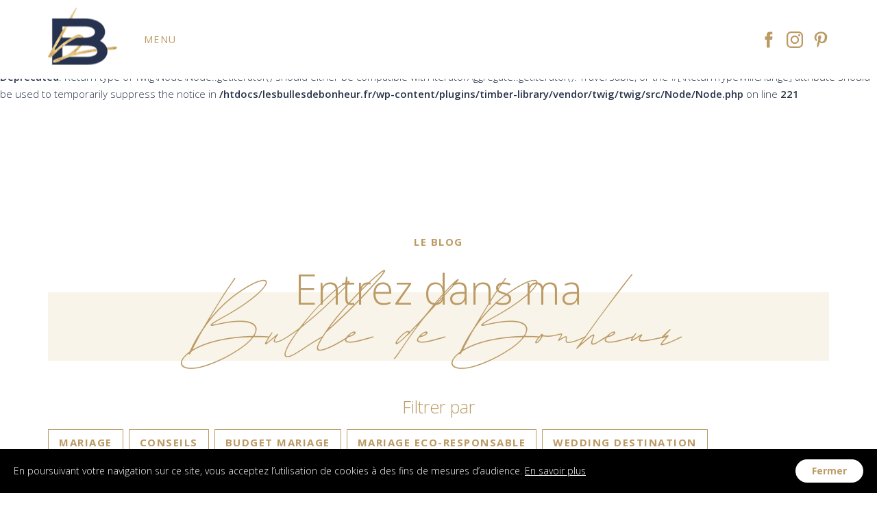

--- FILE ---
content_type: text/css
request_url: https://lesbullesdebonheur.fr/wp-content/themes/lbdbtheme/style.css
body_size: -38
content:
/*
 * Theme Name: TimberBaseTheme
 * Description: Base Theme with Timber
 * Author: Maxime Bérard
*/


--- FILE ---
content_type: text/css
request_url: https://lesbullesdebonheur.fr/wp-content/themes/lbdbtheme/css/style-3b908438b2.css
body_size: 101448
content:
/*! normalize.css v3.0.3 | MIT License | github.com/necolas/normalize.css */html{font-family:sans-serif;-ms-text-size-adjust:100%;-webkit-text-size-adjust:100%}body{margin:0}article,aside,details,figcaption,figure,footer,header,hgroup,main,menu,nav,section,summary{display:block}audio,canvas,progress,video{display:inline-block;vertical-align:baseline}audio:not([controls]){display:none;height:0}[hidden],template{display:none}a{background-color:transparent}a:active,a:hover{outline:0}abbr[title]{border-bottom:1px dotted}b,strong{font-weight:700}dfn{font-style:italic}h1{font-size:2em;margin:.67em 0}mark{background:#ff0;color:#000}small{font-size:80%}sub,sup{font-size:75%;line-height:0;position:relative;vertical-align:baseline}sup{top:-.5em}sub{bottom:-.25em}img{border:0}svg:not(:root){overflow:hidden}figure{margin:1em 40px}hr{box-sizing:content-box;height:0}pre{overflow:auto}code,kbd,pre,samp{font-family:monospace,monospace;font-size:1em}button,input,optgroup,select,textarea{color:inherit;font:inherit;margin:0}button{overflow:visible}button,select{text-transform:none}button,html input[type=button],input[type=reset],input[type=submit]{-webkit-appearance:button;cursor:pointer}button[disabled],html input[disabled]{cursor:default}button::-moz-focus-inner,input::-moz-focus-inner{border:0;padding:0}input{line-height:normal}input[type=checkbox],input[type=radio]{box-sizing:border-box;padding:0}input[type=number]::-webkit-inner-spin-button,input[type=number]::-webkit-outer-spin-button{height:auto}input[type=search]{-webkit-appearance:textfield;box-sizing:content-box}input[type=search]::-webkit-search-cancel-button,input[type=search]::-webkit-search-decoration{-webkit-appearance:none}fieldset{border:1px solid silver;margin:0 2px;padding:.35em .625em .75em}legend{border:0;padding:0}textarea{overflow:auto}optgroup{font-weight:700}table{border-collapse:collapse;border-spacing:0}td,th{padding:0}/*! Source: https://github.com/h5bp/html5-boilerplate/blob/master/src/css/main.css */*{box-sizing:border-box}*:before,*:after{box-sizing:border-box}html{font-size:10px;-webkit-tap-highlight-color:transparent}body{font-family:Open Sans,Helvetica,Arial,sans-serif;font-size:14px;line-height:1.42857143;color:#333;background-color:#fff}input,button,select,textarea{font-family:inherit;font-size:inherit;line-height:inherit}a{color:#bc9a64;text-decoration:none}a:hover,a:focus{color:#947340;text-decoration:underline}a:focus{outline:5px auto -webkit-focus-ring-color;outline-offset:-2px}figure{margin:0}img{vertical-align:middle}.img-responsive,.thumbnail>img,.thumbnail a>img{display:block;max-width:100%;height:auto}.img-rounded{border-radius:6px}.img-thumbnail{padding:4px;line-height:1.42857143;background-color:#fff;border:1px solid #ddd;border-radius:4px;transition:all .2s ease-in-out;transition:opacity 500ms ease-in;display:inline-block;max-width:100%;height:auto}.img-circle{border-radius:50%}hr{margin-top:20px;margin-bottom:20px;border:0;border-top:1px solid #eee}.sr-only{position:absolute;width:1px;height:1px;margin:-1px;padding:0;overflow:hidden;clip:rect(0,0,0,0);border:0}.sr-only-focusable:active,.sr-only-focusable:focus{position:static;width:auto;height:auto;margin:0;overflow:visible;clip:auto}[role=button]{cursor:pointer}h1,h2,h3,h4,h5,h6,.h1,.h2,.h3,.h4,.h5,.h6{font-family:inherit;font-weight:500;line-height:1.1;color:inherit}h1 small,h2 small,h3 small,h4 small,h5 small,h6 small,.h1 small,.h2 small,.h3 small,.h4 small,.h5 small,.h6 small,h1 .small,h2 .small,h3 .small,h4 .small,h5 .small,h6 .small,.h1 .small,.h2 .small,.h3 .small,.h4 .small,.h5 .small,.h6 .small{font-weight:400;line-height:1;color:#777}h1,.h1,h2,.h2,h3,.h3{margin-top:20px;margin-bottom:10px}h1 small,.h1 small,h2 small,.h2 small,h3 small,.h3 small,h1 .small,.h1 .small,h2 .small,.h2 .small,h3 .small,.h3 .small{font-size:65%}h4,.h4,h5,.h5,h6,.h6{margin-top:10px;margin-bottom:10px}h4 small,.h4 small,h5 small,.h5 small,h6 small,.h6 small,h4 .small,.h4 .small,h5 .small,.h5 .small,h6 .small,.h6 .small{font-size:75%}h1,.h1{font-size:36px}h2,.h2{font-size:30px}h3,.h3{font-size:24px}h4,.h4{font-size:18px}h5,.h5{font-size:14px}h6,.h6{font-size:12px}p{margin:0 0 10px}.lead{margin-bottom:20px;font-size:16px;font-weight:300;line-height:1.4}small,.small{font-size:85%}mark,.mark{background-color:#fcf8e3;padding:.2em}.text-left{text-align:left}.text-right{text-align:right}.text-center{text-align:center}.text-justify{text-align:justify}.text-nowrap{white-space:nowrap}.text-lowercase{text-transform:lowercase}.text-uppercase{text-transform:uppercase}.text-capitalize{text-transform:capitalize}.text-muted{color:#777}.text-primary{color:#bc9a64}a.text-primary:hover,a.text-primary:focus{color:#a58148}.text-success{color:#3c763d}a.text-success:hover,a.text-success:focus{color:#2b542c}.text-info{color:#31708f}a.text-info:hover,a.text-info:focus{color:#245269}.text-warning{color:#8a6d3b}a.text-warning:hover,a.text-warning:focus{color:#66512c}.text-danger{color:#a94442}a.text-danger:hover,a.text-danger:focus{color:#843534}.bg-primary{color:#fff;background-color:#bc9a64}a.bg-primary:hover,a.bg-primary:focus{background-color:#a58148}.bg-success{background-color:#dff0d8}a.bg-success:hover,a.bg-success:focus{background-color:#c1e2b3}.bg-info{background-color:#d9edf7}a.bg-info:hover,a.bg-info:focus{background-color:#afd9ee}.bg-warning{background-color:#fcf8e3}a.bg-warning:hover,a.bg-warning:focus{background-color:#f7ecb5}.bg-danger{background-color:#f2dede}a.bg-danger:hover,a.bg-danger:focus{background-color:#e4b9b9}.page-header{padding-bottom:9px;margin:40px 0 20px;border-bottom:1px solid #eee}ul,ol{margin-top:0;margin-bottom:10px}ul ul,ol ul,ul ol,ol ol{margin-bottom:0}.list-unstyled{padding-left:0;list-style:none}.list-inline{padding-left:0;list-style:none;margin-left:-5px}.list-inline>li{display:inline-block;padding-left:5px;padding-right:5px}dl{margin-top:0;margin-bottom:20px}dt,dd{line-height:1.42857143}dt{font-weight:700}dd{margin-left:0}abbr[title],abbr[data-original-title]{cursor:help;border-bottom:1px dotted #777}.initialism{font-size:90%;text-transform:uppercase}blockquote{padding:10px 20px;margin:0 0 20px;font-size:17.5px;border-left:5px solid #eee}blockquote p:last-child,blockquote ul:last-child,blockquote ol:last-child{margin-bottom:0}blockquote footer,blockquote small,blockquote .small{display:block;font-size:80%;line-height:1.42857143;color:#777}blockquote footer:before,blockquote small:before,blockquote .small:before{content:'\2014 \00A0'}.blockquote-reverse,blockquote.pull-right{padding-right:15px;padding-left:0;border-right:5px solid #eee;border-left:0;text-align:right}.blockquote-reverse footer:before,blockquote.pull-right footer:before,.blockquote-reverse small:before,blockquote.pull-right small:before,.blockquote-reverse .small:before,blockquote.pull-right .small:before{content:''}.blockquote-reverse footer:after,blockquote.pull-right footer:after,.blockquote-reverse small:after,blockquote.pull-right small:after,.blockquote-reverse .small:after,blockquote.pull-right .small:after{content:'\00A0 \2014'}address{margin-bottom:20px;font-style:normal;line-height:1.42857143}code,kbd,pre,samp{font-family:Menlo,Monaco,Consolas,Courier New,monospace}code{padding:2px 4px;font-size:90%;color:#c7254e;background-color:#f9f2f4;border-radius:4px}kbd{padding:2px 4px;font-size:90%;color:#fff;background-color:#333;border-radius:3px;box-shadow:inset 0 -1px 0 rgba(0,0,0,.25)}kbd kbd{padding:0;font-size:100%;font-weight:700;box-shadow:none}pre{display:block;padding:9.5px;margin:0 0 10px;font-size:13px;line-height:1.42857143;word-break:break-all;word-wrap:break-word;color:#333;background-color:#f5f5f5;border:1px solid #ccc;border-radius:4px}pre code{padding:0;font-size:inherit;color:inherit;white-space:pre-wrap;background-color:transparent;border-radius:0}.pre-scrollable{max-height:340px;overflow-y:scroll}.container{margin-right:auto;margin-left:auto;padding-left:15px;padding-right:15px}.container-fluid{margin-right:auto;margin-left:auto;padding-left:15px;padding-right:15px}.row{margin-left:-15px;margin-right:-15px}.col-xs-1,.col-sm-1,.col-md-1,.col-lg-1,.col-xs-2,.col-sm-2,.col-md-2,.col-lg-2,.col-xs-3,.col-sm-3,.col-md-3,.col-lg-3,.col-xs-4,.col-sm-4,.col-md-4,.col-lg-4,.col-xs-5,.col-sm-5,.col-md-5,.col-lg-5,.col-xs-6,.col-sm-6,.col-md-6,.col-lg-6,.col-xs-7,.col-sm-7,.col-md-7,.col-lg-7,.col-xs-8,.col-sm-8,.col-md-8,.col-lg-8,.col-xs-9,.col-sm-9,.col-md-9,.col-lg-9,.col-xs-10,.col-sm-10,.col-md-10,.col-lg-10,.col-xs-11,.col-sm-11,.col-md-11,.col-lg-11,.col-xs-12,.col-sm-12,.col-md-12,.col-lg-12{position:relative;min-height:1px;padding-left:15px;padding-right:15px}.col-xs-1,.col-xs-2,.col-xs-3,.col-xs-4,.col-xs-5,.col-xs-6,.col-xs-7,.col-xs-8,.col-xs-9,.col-xs-10,.col-xs-11,.col-xs-12{float:left}.col-xs-12{width:100%}.col-xs-11{width:91.66666667%}.col-xs-10{width:83.33333333%}.col-xs-9{width:75%}.col-xs-8{width:66.66666667%}.col-xs-7{width:58.33333333%}.col-xs-6{width:50%}.col-xs-5{width:41.66666667%}.col-xs-4{width:33.33333333%}.col-xs-3{width:25%}.col-xs-2{width:16.66666667%}.col-xs-1{width:8.33333333%}.col-xs-pull-12{right:100%}.col-xs-pull-11{right:91.66666667%}.col-xs-pull-10{right:83.33333333%}.col-xs-pull-9{right:75%}.col-xs-pull-8{right:66.66666667%}.col-xs-pull-7{right:58.33333333%}.col-xs-pull-6{right:50%}.col-xs-pull-5{right:41.66666667%}.col-xs-pull-4{right:33.33333333%}.col-xs-pull-3{right:25%}.col-xs-pull-2{right:16.66666667%}.col-xs-pull-1{right:8.33333333%}.col-xs-pull-0{right:auto}.col-xs-push-12{left:100%}.col-xs-push-11{left:91.66666667%}.col-xs-push-10{left:83.33333333%}.col-xs-push-9{left:75%}.col-xs-push-8{left:66.66666667%}.col-xs-push-7{left:58.33333333%}.col-xs-push-6{left:50%}.col-xs-push-5{left:41.66666667%}.col-xs-push-4{left:33.33333333%}.col-xs-push-3{left:25%}.col-xs-push-2{left:16.66666667%}.col-xs-push-1{left:8.33333333%}.col-xs-push-0{left:auto}.col-xs-offset-12{margin-left:100%}.col-xs-offset-11{margin-left:91.66666667%}.col-xs-offset-10{margin-left:83.33333333%}.col-xs-offset-9{margin-left:75%}.col-xs-offset-8{margin-left:66.66666667%}.col-xs-offset-7{margin-left:58.33333333%}.col-xs-offset-6{margin-left:50%}.col-xs-offset-5{margin-left:41.66666667%}.col-xs-offset-4{margin-left:33.33333333%}.col-xs-offset-3{margin-left:25%}.col-xs-offset-2{margin-left:16.66666667%}.col-xs-offset-1{margin-left:8.33333333%}.col-xs-offset-0{margin-left:0}table{background-color:transparent}caption{padding-top:8px;padding-bottom:8px;color:#777;text-align:left}th{text-align:left}.table{width:100%;max-width:100%;margin-bottom:20px}.table>thead>tr>th,.table>tbody>tr>th,.table>tfoot>tr>th,.table>thead>tr>td,.table>tbody>tr>td,.table>tfoot>tr>td{padding:8px;line-height:1.42857143;vertical-align:top;border-top:1px solid #ddd}.table>thead>tr>th{vertical-align:bottom;border-bottom:2px solid #ddd}.table>caption+thead>tr:first-child>th,.table>colgroup+thead>tr:first-child>th,.table>thead:first-child>tr:first-child>th,.table>caption+thead>tr:first-child>td,.table>colgroup+thead>tr:first-child>td,.table>thead:first-child>tr:first-child>td{border-top:0}.table>tbody+tbody{border-top:2px solid #ddd}.table .table{background-color:#fff}.table-condensed>thead>tr>th,.table-condensed>tbody>tr>th,.table-condensed>tfoot>tr>th,.table-condensed>thead>tr>td,.table-condensed>tbody>tr>td,.table-condensed>tfoot>tr>td{padding:5px}.table-bordered{border:1px solid #ddd}.table-bordered>thead>tr>th,.table-bordered>tbody>tr>th,.table-bordered>tfoot>tr>th,.table-bordered>thead>tr>td,.table-bordered>tbody>tr>td,.table-bordered>tfoot>tr>td{border:1px solid #ddd}.table-bordered>thead>tr>th,.table-bordered>thead>tr>td{border-bottom-width:2px}.table-striped>tbody>tr:nth-of-type(odd){background-color:#f9f9f9}.table-hover>tbody>tr:hover{background-color:#f5f5f5}table col[class*=col-]{position:static;float:none;display:table-column}table td[class*=col-],table th[class*=col-]{position:static;float:none;display:table-cell}.table>thead>tr>td.active,.table>tbody>tr>td.active,.table>tfoot>tr>td.active,.table>thead>tr>th.active,.table>tbody>tr>th.active,.table>tfoot>tr>th.active,.table>thead>tr.active>td,.table>tbody>tr.active>td,.table>tfoot>tr.active>td,.table>thead>tr.active>th,.table>tbody>tr.active>th,.table>tfoot>tr.active>th{background-color:#f5f5f5}.table-hover>tbody>tr>td.active:hover,.table-hover>tbody>tr>th.active:hover,.table-hover>tbody>tr.active:hover>td,.table-hover>tbody>tr:hover>.active,.table-hover>tbody>tr.active:hover>th{background-color:#e8e8e8}.table>thead>tr>td.success,.table>tbody>tr>td.success,.table>tfoot>tr>td.success,.table>thead>tr>th.success,.table>tbody>tr>th.success,.table>tfoot>tr>th.success,.table>thead>tr.success>td,.table>tbody>tr.success>td,.table>tfoot>tr.success>td,.table>thead>tr.success>th,.table>tbody>tr.success>th,.table>tfoot>tr.success>th{background-color:#dff0d8}.table-hover>tbody>tr>td.success:hover,.table-hover>tbody>tr>th.success:hover,.table-hover>tbody>tr.success:hover>td,.table-hover>tbody>tr:hover>.success,.table-hover>tbody>tr.success:hover>th{background-color:#d0e9c6}.table>thead>tr>td.info,.table>tbody>tr>td.info,.table>tfoot>tr>td.info,.table>thead>tr>th.info,.table>tbody>tr>th.info,.table>tfoot>tr>th.info,.table>thead>tr.info>td,.table>tbody>tr.info>td,.table>tfoot>tr.info>td,.table>thead>tr.info>th,.table>tbody>tr.info>th,.table>tfoot>tr.info>th{background-color:#d9edf7}.table-hover>tbody>tr>td.info:hover,.table-hover>tbody>tr>th.info:hover,.table-hover>tbody>tr.info:hover>td,.table-hover>tbody>tr:hover>.info,.table-hover>tbody>tr.info:hover>th{background-color:#c4e3f3}.table>thead>tr>td.warning,.table>tbody>tr>td.warning,.table>tfoot>tr>td.warning,.table>thead>tr>th.warning,.table>tbody>tr>th.warning,.table>tfoot>tr>th.warning,.table>thead>tr.warning>td,.table>tbody>tr.warning>td,.table>tfoot>tr.warning>td,.table>thead>tr.warning>th,.table>tbody>tr.warning>th,.table>tfoot>tr.warning>th{background-color:#fcf8e3}.table-hover>tbody>tr>td.warning:hover,.table-hover>tbody>tr>th.warning:hover,.table-hover>tbody>tr.warning:hover>td,.table-hover>tbody>tr:hover>.warning,.table-hover>tbody>tr.warning:hover>th{background-color:#faf2cc}.table>thead>tr>td.danger,.table>tbody>tr>td.danger,.table>tfoot>tr>td.danger,.table>thead>tr>th.danger,.table>tbody>tr>th.danger,.table>tfoot>tr>th.danger,.table>thead>tr.danger>td,.table>tbody>tr.danger>td,.table>tfoot>tr.danger>td,.table>thead>tr.danger>th,.table>tbody>tr.danger>th,.table>tfoot>tr.danger>th{background-color:#f2dede}.table-hover>tbody>tr>td.danger:hover,.table-hover>tbody>tr>th.danger:hover,.table-hover>tbody>tr.danger:hover>td,.table-hover>tbody>tr:hover>.danger,.table-hover>tbody>tr.danger:hover>th{background-color:#ebcccc}.table-responsive{overflow-x:auto;min-height:.01%}fieldset{padding:0;margin:0;border:0;min-width:0}legend{display:block;width:100%;padding:0;margin-bottom:20px;font-size:21px;line-height:inherit;color:#333;border:0;border-bottom:1px solid #e5e5e5}label{display:inline-block;max-width:100%;margin-bottom:5px;font-weight:700}input[type=search]{box-sizing:border-box}input[type=radio],input[type=checkbox]{margin:4px 0 0;margin-top:1px \9;line-height:normal}input[type=file]{display:block}input[type=range]{display:block;width:100%}select[multiple],select[size]{height:auto}input[type=file]:focus,input[type=radio]:focus,input[type=checkbox]:focus{outline:5px auto -webkit-focus-ring-color;outline-offset:-2px}output{display:block;padding-top:7px;font-size:14px;line-height:1.42857143;color:#555}.form-control{display:block;width:100%;height:34px;padding:6px 12px;font-size:14px;line-height:1.42857143;color:#555;background-color:#fff;background-image:none;border:1px solid #ccc;border-radius:4px;box-shadow:inset 0 1px 1px rgba(0,0,0,.075);transition:border-color ease-in-out .15s,box-shadow ease-in-out .15s;transition:opacity 500ms ease-in}.form-control:focus{border-color:#66afe9;outline:0;box-shadow:inset 0 1px 1px rgba(0,0,0,.075),0 0 8px rgba(102,175,233,.6)}.form-control::-moz-placeholder{color:#999;opacity:1}.form-control:-ms-input-placeholder{color:#999}.form-control::-webkit-input-placeholder{color:#999}.form-control::-ms-expand{border:0;background-color:transparent}.form-control[disabled],.form-control[readonly],fieldset[disabled] .form-control{background-color:#eee;opacity:1}.form-control[disabled],fieldset[disabled] .form-control{cursor:not-allowed}textarea.form-control{height:auto}input[type=search]{-webkit-appearance:none}.form-group{margin-bottom:15px}.radio,.checkbox{position:relative;display:block;margin-top:10px;margin-bottom:10px}.radio label,.checkbox label{min-height:20px;padding-left:20px;margin-bottom:0;font-weight:400;cursor:pointer}.radio input[type=radio],.radio-inline input[type=radio],.checkbox input[type=checkbox],.checkbox-inline input[type=checkbox]{position:absolute;margin-left:-20px;margin-top:4px \9}.radio+.radio,.checkbox+.checkbox{margin-top:-5px}.radio-inline,.checkbox-inline{position:relative;display:inline-block;padding-left:20px;margin-bottom:0;vertical-align:middle;font-weight:400;cursor:pointer}.radio-inline+.radio-inline,.checkbox-inline+.checkbox-inline{margin-top:0;margin-left:10px}input[type=radio][disabled],input[type=checkbox][disabled],input[type=radio].disabled,input[type=checkbox].disabled,fieldset[disabled] input[type=radio],fieldset[disabled] input[type=checkbox]{cursor:not-allowed}.radio-inline.disabled,.checkbox-inline.disabled,fieldset[disabled] .radio-inline,fieldset[disabled] .checkbox-inline{cursor:not-allowed}.radio.disabled label,.checkbox.disabled label,fieldset[disabled] .radio label,fieldset[disabled] .checkbox label{cursor:not-allowed}.form-control-static{padding-top:7px;padding-bottom:7px;margin-bottom:0;min-height:34px}.form-control-static.input-lg,.form-control-static.input-sm{padding-left:0;padding-right:0}.input-sm{height:30px;padding:5px 10px;font-size:12px;line-height:1.5;border-radius:3px}select.input-sm{height:30px;line-height:30px}textarea.input-sm,select[multiple].input-sm{height:auto}.form-group-sm .form-control{height:30px;padding:5px 10px;font-size:12px;line-height:1.5;border-radius:3px}.form-group-sm select.form-control{height:30px;line-height:30px}.form-group-sm textarea.form-control,.form-group-sm select[multiple].form-control{height:auto}.form-group-sm .form-control-static{height:30px;min-height:32px;padding:6px 10px;font-size:12px;line-height:1.5}.input-lg{height:46px;padding:10px 16px;font-size:18px;line-height:1.3333333;border-radius:6px}select.input-lg{height:46px;line-height:46px}textarea.input-lg,select[multiple].input-lg{height:auto}.form-group-lg .form-control{height:46px;padding:10px 16px;font-size:18px;line-height:1.3333333;border-radius:6px}.form-group-lg select.form-control{height:46px;line-height:46px}.form-group-lg textarea.form-control,.form-group-lg select[multiple].form-control{height:auto}.form-group-lg .form-control-static{height:46px;min-height:38px;padding:11px 16px;font-size:18px;line-height:1.3333333}.has-feedback{position:relative}.has-feedback .form-control{padding-right:42.5px}.form-control-feedback{position:absolute;top:0;right:0;z-index:2;display:block;width:34px;height:34px;line-height:34px;text-align:center;pointer-events:none}.input-lg+.form-control-feedback,.input-group-lg+.form-control-feedback,.form-group-lg .form-control+.form-control-feedback{width:46px;height:46px;line-height:46px}.input-sm+.form-control-feedback,.input-group-sm+.form-control-feedback,.form-group-sm .form-control+.form-control-feedback{width:30px;height:30px;line-height:30px}.has-success .help-block,.has-success .control-label,.has-success .radio,.has-success .checkbox,.has-success .radio-inline,.has-success .checkbox-inline,.has-success.radio label,.has-success.checkbox label,.has-success.radio-inline label,.has-success.checkbox-inline label{color:#3c763d}.has-success .form-control{border-color:#3c763d;box-shadow:inset 0 1px 1px rgba(0,0,0,.075)}.has-success .form-control:focus{border-color:#2b542c;box-shadow:inset 0 1px 1px rgba(0,0,0,.075),0 0 6px #67b168}.has-success .input-group-addon{color:#3c763d;border-color:#3c763d;background-color:#dff0d8}.has-success .form-control-feedback{color:#3c763d}.has-warning .help-block,.has-warning .control-label,.has-warning .radio,.has-warning .checkbox,.has-warning .radio-inline,.has-warning .checkbox-inline,.has-warning.radio label,.has-warning.checkbox label,.has-warning.radio-inline label,.has-warning.checkbox-inline label{color:#8a6d3b}.has-warning .form-control{border-color:#8a6d3b;box-shadow:inset 0 1px 1px rgba(0,0,0,.075)}.has-warning .form-control:focus{border-color:#66512c;box-shadow:inset 0 1px 1px rgba(0,0,0,.075),0 0 6px #c0a16b}.has-warning .input-group-addon{color:#8a6d3b;border-color:#8a6d3b;background-color:#fcf8e3}.has-warning .form-control-feedback{color:#8a6d3b}.has-error .help-block,.has-error .control-label,.has-error .radio,.has-error .checkbox,.has-error .radio-inline,.has-error .checkbox-inline,.has-error.radio label,.has-error.checkbox label,.has-error.radio-inline label,.has-error.checkbox-inline label{color:#a94442}.has-error .form-control{border-color:#a94442;box-shadow:inset 0 1px 1px rgba(0,0,0,.075)}.has-error .form-control:focus{border-color:#843534;box-shadow:inset 0 1px 1px rgba(0,0,0,.075),0 0 6px #ce8483}.has-error .input-group-addon{color:#a94442;border-color:#a94442;background-color:#f2dede}.has-error .form-control-feedback{color:#a94442}.has-feedback label~.form-control-feedback{top:25px}.has-feedback label.sr-only~.form-control-feedback{top:0}.help-block{display:block;margin-top:5px;margin-bottom:10px;color:#737373}.form-horizontal .radio,.form-horizontal .checkbox,.form-horizontal .radio-inline,.form-horizontal .checkbox-inline{margin-top:0;margin-bottom:0;padding-top:7px}.form-horizontal .radio,.form-horizontal .checkbox{min-height:27px}.form-horizontal .form-group{margin-left:-15px;margin-right:-15px}.form-horizontal .has-feedback .form-control-feedback{right:15px}.fade{opacity:0;transition:opacity .15s linear;transition:opacity 500ms ease-in}.fade.in{opacity:1}.collapse{display:none}.collapse.in{display:block}tr.collapse.in{display:table-row}tbody.collapse.in{display:table-row-group}.collapsing{position:relative;height:0;overflow:hidden;transition-property:height,visibility;transition-duration:.35s;transition-timing-function:ease}.nav{margin-bottom:0;padding-left:0;list-style:none}.nav>li{position:relative;display:block}.nav>li>a{position:relative;display:block;padding:10px 15px}.nav>li>a:hover,.nav>li>a:focus{text-decoration:none;background-color:#eee}.nav>li.disabled>a{color:#777}.nav>li.disabled>a:hover,.nav>li.disabled>a:focus{color:#777;text-decoration:none;background-color:transparent;cursor:not-allowed}.nav .open>a,.nav .open>a:hover,.nav .open>a:focus{background-color:#eee;border-color:#bc9a64}.nav .nav-divider{height:1px;margin:9px 0;overflow:hidden;background-color:#e5e5e5}.nav>li>a>img{max-width:none}.nav-tabs{border-bottom:1px solid #ddd}.nav-tabs>li{float:left;margin-bottom:-1px}.nav-tabs>li>a{margin-right:2px;line-height:1.42857143;border:1px solid transparent;border-radius:4px 4px 0 0}.nav-tabs>li>a:hover{border-color:#eee #eee #ddd}.nav-tabs>li.active>a,.nav-tabs>li.active>a:hover,.nav-tabs>li.active>a:focus{color:#555;background-color:#fff;border:1px solid #ddd;border-bottom-color:transparent;cursor:default}.nav-tabs.nav-justified{width:100%;border-bottom:0}.nav-tabs.nav-justified>li{float:none}.nav-tabs.nav-justified>li>a{text-align:center;margin-bottom:5px}.nav-tabs.nav-justified>.dropdown .dropdown-menu{top:auto;left:auto}.nav-tabs.nav-justified>li>a{margin-right:0;border-radius:4px}.nav-tabs.nav-justified>.active>a,.nav-tabs.nav-justified>.active>a:hover,.nav-tabs.nav-justified>.active>a:focus{border:1px solid #ddd}.nav-pills>li{float:left}.nav-pills>li>a{border-radius:4px}.nav-pills>li+li{margin-left:2px}.nav-pills>li.active>a,.nav-pills>li.active>a:hover,.nav-pills>li.active>a:focus{color:#fff;background-color:#bc9a64}.nav-stacked>li{float:none}.nav-stacked>li+li{margin-top:2px;margin-left:0}.nav-justified{width:100%}.nav-justified>li{float:none}.nav-justified>li>a{text-align:center;margin-bottom:5px}.nav-justified>.dropdown .dropdown-menu{top:auto;left:auto}.nav-tabs-justified{border-bottom:0}.nav-tabs-justified>li>a{margin-right:0;border-radius:4px}.nav-tabs-justified>.active>a,.nav-tabs-justified>.active>a:hover,.nav-tabs-justified>.active>a:focus{border:1px solid #ddd}.tab-content>.tab-pane{display:none}.tab-content>.active{display:block}.nav-tabs .dropdown-menu{margin-top:-1px;border-top-right-radius:0;border-top-left-radius:0}.navbar{position:relative;min-height:115px;margin-bottom:20px;border:1px solid transparent}.navbar-collapse{overflow-x:visible;padding-right:15px;padding-left:15px;border-top:1px solid transparent;box-shadow:inset 0 1px 0 rgba(255,255,255,.1);-webkit-overflow-scrolling:touch}.navbar-collapse.in{overflow-y:auto}.navbar-fixed-top .navbar-collapse,.navbar-fixed-bottom .navbar-collapse{max-height:340px}.container>.navbar-header,.container-fluid>.navbar-header,.container>.navbar-collapse,.container-fluid>.navbar-collapse{margin-right:-15px;margin-left:-15px}.navbar-static-top{z-index:1000;border-width:0 0 1px}.navbar-fixed-top,.navbar-fixed-bottom{position:fixed;right:0;left:0;z-index:1030}.navbar-fixed-top{top:0;border-width:0 0 1px}.navbar-fixed-bottom{bottom:0;margin-bottom:0;border-width:1px 0 0}.navbar-brand{float:left;padding:47.5px 15px;font-size:18px;line-height:20px;height:115px}.navbar-brand:hover,.navbar-brand:focus{text-decoration:none}.navbar-brand>img{display:block}.navbar-toggle{position:relative;float:right;margin-right:15px;padding:9px 10px;margin-top:40.5px;margin-bottom:40.5px;background-color:transparent;background-image:none;border:1px solid transparent;border-radius:4px}.navbar-toggle:focus{outline:0}.navbar-toggle .icon-bar{display:block;width:22px;height:2px;border-radius:1px}.navbar-toggle .icon-bar+.icon-bar{margin-top:4px}.navbar-nav{margin:23.75px -15px}.navbar-nav>li>a{padding-top:10px;padding-bottom:10px;line-height:20px}.navbar-form{margin-left:-15px;margin-right:-15px;padding:10px 15px;border-top:1px solid transparent;border-bottom:1px solid transparent;box-shadow:inset 0 1px 0 rgba(255,255,255,.1),0 1px 0 rgba(255,255,255,.1);margin-top:40.5px;margin-bottom:40.5px}.navbar-nav>li>.dropdown-menu{margin-top:0;border-top-right-radius:0;border-top-left-radius:0}.navbar-fixed-bottom .navbar-nav>li>.dropdown-menu{margin-bottom:0;border-top-right-radius:4px;border-top-left-radius:4px;border-bottom-right-radius:0;border-bottom-left-radius:0}.navbar-btn{margin-top:40.5px;margin-bottom:40.5px}.navbar-btn.btn-sm{margin-top:42.5px;margin-bottom:42.5px}.navbar-btn.btn-xs{margin-top:46.5px;margin-bottom:46.5px}.navbar-text{margin-top:47.5px;margin-bottom:47.5px}.navbar-default{background-color:#f8f8f8;border-color:#e7e7e7}.navbar-default .navbar-brand{color:#777}.navbar-default .navbar-brand:hover,.navbar-default .navbar-brand:focus{color:#5e5e5e;background-color:transparent}.navbar-default .navbar-text{color:#777}.navbar-default .navbar-nav>li>a{color:#777}.navbar-default .navbar-nav>li>a:hover,.navbar-default .navbar-nav>li>a:focus{color:#333;background-color:transparent}.navbar-default .navbar-nav>.active>a,.navbar-default .navbar-nav>.active>a:hover,.navbar-default .navbar-nav>.active>a:focus{color:#555;background-color:#e7e7e7}.navbar-default .navbar-nav>.disabled>a,.navbar-default .navbar-nav>.disabled>a:hover,.navbar-default .navbar-nav>.disabled>a:focus{color:#ccc;background-color:transparent}.navbar-default .navbar-toggle{border-color:#ddd}.navbar-default .navbar-toggle:hover,.navbar-default .navbar-toggle:focus{background-color:#ddd}.navbar-default .navbar-toggle .icon-bar{background-color:#888}.navbar-default .navbar-collapse,.navbar-default .navbar-form{border-color:#e7e7e7}.navbar-default .navbar-nav>.open>a,.navbar-default .navbar-nav>.open>a:hover,.navbar-default .navbar-nav>.open>a:focus{background-color:#e7e7e7;color:#555}.navbar-default .navbar-link{color:#777}.navbar-default .navbar-link:hover{color:#333}.navbar-default .btn-link{color:#777}.navbar-default .btn-link:hover,.navbar-default .btn-link:focus{color:#333}.navbar-default .btn-link[disabled]:hover,fieldset[disabled] .navbar-default .btn-link:hover,.navbar-default .btn-link[disabled]:focus,fieldset[disabled] .navbar-default .btn-link:focus{color:#ccc}.navbar-inverse{background-color:#222;border-color:#080808}.navbar-inverse .navbar-brand{color:#9d9d9d}.navbar-inverse .navbar-brand:hover,.navbar-inverse .navbar-brand:focus{color:#fff;background-color:transparent}.navbar-inverse .navbar-text{color:#9d9d9d}.navbar-inverse .navbar-nav>li>a{color:#9d9d9d}.navbar-inverse .navbar-nav>li>a:hover,.navbar-inverse .navbar-nav>li>a:focus{color:#fff;background-color:transparent}.navbar-inverse .navbar-nav>.active>a,.navbar-inverse .navbar-nav>.active>a:hover,.navbar-inverse .navbar-nav>.active>a:focus{color:#fff;background-color:#080808}.navbar-inverse .navbar-nav>.disabled>a,.navbar-inverse .navbar-nav>.disabled>a:hover,.navbar-inverse .navbar-nav>.disabled>a:focus{color:#444;background-color:transparent}.navbar-inverse .navbar-toggle{border-color:#333}.navbar-inverse .navbar-toggle:hover,.navbar-inverse .navbar-toggle:focus{background-color:#333}.navbar-inverse .navbar-toggle .icon-bar{background-color:#fff}.navbar-inverse .navbar-collapse,.navbar-inverse .navbar-form{border-color:#101010}.navbar-inverse .navbar-nav>.open>a,.navbar-inverse .navbar-nav>.open>a:hover,.navbar-inverse .navbar-nav>.open>a:focus{background-color:#080808;color:#fff}.navbar-inverse .navbar-link{color:#9d9d9d}.navbar-inverse .navbar-link:hover{color:#fff}.navbar-inverse .btn-link{color:#9d9d9d}.navbar-inverse .btn-link:hover,.navbar-inverse .btn-link:focus{color:#fff}.navbar-inverse .btn-link[disabled]:hover,fieldset[disabled] .navbar-inverse .btn-link:hover,.navbar-inverse .btn-link[disabled]:focus,fieldset[disabled] .navbar-inverse .btn-link:focus{color:#444}.thumbnail{display:block;padding:4px;margin-bottom:20px;line-height:1.42857143;background-color:#fff;border:1px solid #ddd;border-radius:4px;transition:border .2s ease-in-out;transition:opacity 500ms ease-in}.thumbnail>img,.thumbnail a>img{margin-left:auto;margin-right:auto}a.thumbnail:hover,a.thumbnail:focus,a.thumbnail.active{border-color:#bc9a64}.thumbnail .caption{padding:9px;color:#333}.media{margin-top:15px}.media:first-child{margin-top:0}.media,.media-body{zoom:1;overflow:hidden}.media-body{width:10000px}.media-object{display:block}.media-object.img-thumbnail{max-width:none}.media-right,.media>.pull-right{padding-left:10px}.media-left,.media>.pull-left{padding-right:10px}.media-left,.media-right,.media-body{display:table-cell;vertical-align:top}.media-middle{vertical-align:middle}.media-bottom{vertical-align:bottom}.media-heading{margin-top:0;margin-bottom:5px}.media-list{padding-left:0;list-style:none}.clearfix:before,.clearfix:after,.dl-horizontal dd:before,.dl-horizontal dd:after,.container:before,.container:after,.container-fluid:before,.container-fluid:after,.row:before,.row:after,.form-horizontal .form-group:before,.form-horizontal .form-group:after,.nav:before,.nav:after,.navbar:before,.navbar:after,.navbar-header:before,.navbar-header:after,.navbar-collapse:before,.navbar-collapse:after{content:" ";display:table}.clearfix:after,.dl-horizontal dd:after,.container:after,.container-fluid:after,.row:after,.form-horizontal .form-group:after,.nav:after,.navbar:after,.navbar-header:after,.navbar-collapse:after{clear:both}.center-block{display:block;margin-left:auto;margin-right:auto}.pull-right{float:right!important}.pull-left{float:left!important}.hide{display:none!important}.show{display:block!important}.invisible{visibility:hidden}.text-hide{font:0/0 a;color:transparent;text-shadow:none;background-color:transparent;border:0}.hidden{display:none!important}.affix{position:fixed}@-ms-viewport{width:device-width}.visible-xs,.visible-sm,.visible-md,.visible-lg{display:none!important}.visible-xs-block,.visible-xs-inline,.visible-xs-inline-block,.visible-sm-block,.visible-sm-inline,.visible-sm-inline-block,.visible-md-block,.visible-md-inline,.visible-md-inline-block,.visible-lg-block,.visible-lg-inline,.visible-lg-inline-block{display:none!important}.visible-print{display:none!important}.visible-print-block{display:none!important}.visible-print-inline{display:none!important}.visible-print-inline-block{display:none!important}.col-xs-2-4,.col-sm-2-4,.col-md-2-4,.col-lg-2-4,.col-xl-2-4{float:left;position:relative;min-height:1px;padding-left:15px;padding-right:15px}.col-xs-2-4{width:20%}@font-face{font-family:ModenaScript;src:url(../fonts/modena_script-webfont.eot);src:url(../fonts/modena_script-webfont.eot?#iefix) format('embedded-opentype'),url(../fonts/modena_script-webfont.woff2) format('woff2'),url(../fonts/modena_script-webfont.woff) format('woff'),url(../fonts/modena_script-webfont.ttf) format('truetype'),url(../fonts/modena_script-webfont.svg#modena_scriptregular) format('svg')}::selection{background-color:#bc9a64;color:#fff}body{font:normal 15px/25px 'Open Sans',Helvetica,Arial,sans-serif;color:#2a344a;font-weight:300;-webkit-font-smoothing:antialiased;-moz-osx-font-smoothing:grayscale}body b,body strong{font-weight:600}p{margin-bottom:20px}a{text-decoration:none;transition:.5s color cubic-bezier(.165,.84,.44,1)}a:hover,a:focus{text-decoration:none;color:inherit}button{background:none;border:none;outline:none}.btn,.service-block.page-section-full-bg a,.contact-form input[type=submit],#liens-content .page-content-inner a{position:relative;display:block;padding:15px;text-transform:uppercase;color:#bc9a64;font-weight:700;text-align:center;letter-spacing:.1em;font-size:14px;line-height:20px;border:1px solid #bc9a64;background-color:transparent;transition:.5s color cubic-bezier(.165,.84,.44,1),.5s background-color cubic-bezier(.165,.84,.44,1)}.btn.btn-brown{color:#fff;background-color:#bc9a64}.btn .btn-over{position:absolute;top:0;right:0;bottom:0;left:0;opacity:0}.social-link{display:inline-block;width:24px;height:24px;margin-right:10px}.social-link:last-child{margin-right:0}.social-link .social-link-icon{width:100%;height:100%;fill:#bc9a64;transition:.4s fill cubic-bezier(.165,.84,.44,1)}.overlay-text{position:absolute;text-align:center;color:#f8f4e9;font-family:ModenaScript,sans-serif;font-size:70px;line-height:80px;cursor:default;pointer-events:none;z-index:4}.brush{position:absolute;width:354px;height:729px;background:url(../img/brush.jpg) no-repeat;background-size:contain;z-index:-2;max-height:100%}.brush.brush-2{width:337px;height:608px;background-image:url(../img/brush-2.jpg)}.brush.brush-5{background-image:url(../img/brush-5.jpg)}#main-container{position:relative;margin-top:60px}.video-iframe{width:100%;height:100%}.table{position:relative;display:table;width:100%;height:100%}.table-cell{position:relative;display:table-cell;vertical-align:middle}.page-header{margin:0;padding:0;border:0}#navbar{position:fixed;top:0;right:0;left:0;height:60px;background:#fff;z-index:55}#navbar-bg{position:absolute;top:0;right:0;bottom:0;left:0;display:none;background-color:#f8f4e9;z-index:56}#navbar-container{position:relative;height:100%}#navbar-logo{position:absolute;top:50%;left:15px;-ms-transform:translate(0,-50%);transform:translate(0,-50%);margin-top:-5px;z-index:58}#navbar-logo.active{cursor:default;pointer-events:none}#nav-btn{position:absolute;top:0;left:90px;width:30px;height:22px;cursor:pointer;color:#bc9a64;text-transform:uppercase;font-size:14px;line-height:60px;font-weight:400;letter-spacing:.1em;z-index:58}#navbar-header{position:absolute;display:block;opacity:0;visibility:hidden;transition:0s visibility .5s,.5s opacity cubic-bezier(.165,.84,.44,1);z-index:57}.nav-opened #navbar-header{opacity:1;visibility:visible;transition:0s visibility,.5s opacity cubic-bezier(.165,.84,.44,1) .5s}.navbar-header-text{display:none}#navbar-socials{display:none}#navbar-label{position:relative;font-size:14px;line-height:115px;padding-left:70px;z-index:56}#nav-overlay{position:fixed;top:0;right:0;bottom:0;left:0;background:rgba(0,0,0,.6);z-index:35;display:none}#nav{position:fixed;display:none;top:0;right:0;bottom:0;left:0;padding-top:60px;background:#f8f4e9;z-index:50}#nav-container{height:100%}#nav-row{display:-ms-flexbox;display:flex;-ms-flex-align:center;align-items:center;height:100%}#nav-list{position:relative;margin:0}#nav-list ul{margin:0;padding:0}.menu-item{position:relative;display:block}.menu-item.current-menu-item a{cursor:default}.menu-item.current-menu-item>a,.menu-item a:hover,.menu-item a:focus{color:#2a344a}.menu-item.menu-item-has-children ul{margin:0 0 0 30px}.menu-item.menu-item-has-children ul a{font-size:20px;line-height:30px}.menu-item a{position:relative;display:block;font-size:30px;line-height:40px;color:#bc9a64;transition:.6s color cubic-bezier(.19,1,.22,1)}.menu-item a.active{cursor:default}.menu-item a.active{color:#2a344a}#nav-right{display:block;text-align:center}#nav-right h2{margin:40px 0 30px;color:#bc9a64;font-size:20px;line-height:30px;font-weight:300}#nav-right-image{position:relative}#nav-right-image:after{position:absolute;top:0;right:0;bottom:0;left:0;content:''}#nav-lang{position:relative;float:left;margin:0;padding:0 15px}#footer{position:relative;padding:75px 0 0;background-color:#f8f4e9;border-bottom:5px solid #bc9a64}#footer h2,#footer h3{color:#bc9a64}#footer h2{margin:0;font-size:30px;line-height:35px;font-weight:300}#footer h3{margin:0 0 15px;text-transform:uppercase;letter-spacing:.1em;font-size:12px;line-height:20px;font-weight:700}#footer .btn{margin-top:20px}.footer-col{margin-bottom:60px}.footer-img{position:absolute;top:-130px;left:15px}.footer-row{position:relative}#footer-newsletter h2{font-family:ModenaScript,sans-serif;font-size:40px;line-height:70px}.footer-socials{margin-top:55px}.footer-link{font-size:14px;line-height:24px;display:block;color:#bc9a64;text-transform:uppercase;font-weight:400}#footer-top{position:absolute;right:15px;bottom:0;width:40px;height:55px;text-align:center;background-color:#fff;transition:.5s background-color cubic-bezier(.165,.84,.44,1)}.footer-top-icon{fill:#bc9a64;width:24px;height:10px;transition:.5s fill cubic-bezier(.165,.84,.44,1)}.page-container{padding-bottom:110px}.page-title{margin:70px 0 15px;text-align:center;text-transform:uppercase;color:#bc9a64;font-size:15px;line-height:37px;letter-spacing:.1em;font-weight:700}.page-subtitle{position:relative;text-align:center;padding:0 20px}.page-subtitle:after{position:absolute;top:20px;right:0;bottom:0;left:0;background-color:#f8f4e9;z-index:-1;content:''}.page-subtitle span,.page-subtitle em,.page-subtitle i{font-family:ModenaScript,sans-serif;font-size:50px}.page-content-inner{margin-top:-20px;text-align:center}.page-content-inner .page-icon{margin-bottom:20px}.page-content-inner h3{color:#bc9a64}.page-content-inner blockquote{margin:70px 0 0;padding:0;border:0;color:#bc9a64;font:normal 30px/30px 'ModenaScript',sans-serif}.page-content-inner.page-content-inner-page{text-align:left}.page-section{position:relative;margin:0 0 60px;overflow:hidden}.page-section:last-child{margin-bottom:0}.page-section h2{margin:0 0 30px;font-size:30px;line-height:35px;font-weight:300;color:#bc9a64}.page-section h2.page-subtitle{margin-bottom:50px}.page-section h3{font-size:18px;line-height:28px;font-weight:300}.page-section h4{margin:0 0 25px;font-size:18px;line-height:26px;font-weight:300}.page-section .btn{margin-top:40px}.page-content{margin-bottom:60px}.page-section-left-col,.page-section-right-col{position:relative}.page-section-left-col .overlay-text,.page-section-right-col .overlay-text{right:0;left:0;bottom:-20px}.page-section-right-col{margin-top:60px}.page-section-image-left .page-section-left-col.desktop{display:none}.page-section-image-left .page-section-left-col.mobile{display:block;margin-top:60px}.page-section-image-left h3{color:#bc9a64}.page-section-image-left.page-section-with-bg{padding-bottom:60px}.page-section-image-left.page-section-with-bg .brush{top:0;left:-30px}.page-section-image-right{padding-top:50px}.page-section-image-right h3{color:#bc9a64;margin:50px 0 30px}.page-section-image-right h3:first-child{margin-top:0}.page-section-image-right h3+h3{margin-top:30px}.page-section-image-right.page-section-with-bg .page-section-left-col:before{position:absolute;top:-50px;right:15px;bottom:80px;left:15px;background-color:#f8f4e9;z-index:-1;content:''}.page-section-image-right.page-section-with-bg .page-section-right-col{position:relative}.page-section-image-right.page-section-with-bg .page-section-right-col:after{position:absolute;top:0;right:0;bottom:0;left:0;content:''}.page-section-image-right.page-section-with-bg .page-section-right-col .brush{top:50%;right:-80px;-ms-transform:translate(0,-50%);transform:translate(0,-50%)}.page-section-full-bg{position:relative;padding:100px 0 70px;text-align:center}.page-section-full-bg:after{position:absolute;top:0;right:0;bottom:0;left:0;background-color:#000;opacity:.65;z-index:2;content:''}.page-section-full-bg .page-section-full-bg-img{position:absolute;top:0;left:0;width:100%;height:100%;object-fit:cover;z-index:1}.page-section-full-bg .page-section-text{position:relative;z-index:3;color:#fff}.page-section-full-bg .page-section-text .page-section-title span{font-family:ModenaScript,sans-serif}.pagination{margin-top:50px;text-align:center;font-size:15px;line-height:23px;letter-spacing:.1em;text-transform:uppercase;font-weight:700}.pagination .page-number{display:inline-block;vertical-align:top;margin:0 5px}.pagination .page-number.current{cursor:default}.pagination .pagination-icon{position:absolute;width:8px;height:23px;fill:#bc9a64;transition:.5s fill cubic-bezier(.165,.84,.44,1)}.pagination .pagination-link{position:relative;margin:0 10px;display:inline-block;vertical-align:top}.pagination .pagination-link.prev .pagination-icon{left:-23px;-ms-transform:rotate(180deg);transform:rotate(180deg)}.pagination .pagination-link.next .pagination-icon{right:-23px}.page-nav{margin:80px 0;text-align:center}.page-nav .btn{margin:10px 0}.page-nav-link .btn-over{display:-ms-flexbox;display:flex;-ms-flex-align:center;align-items:center;letter-spacing:normal;-ms-flex-pack:center;justify-content:center;text-transform:none;font-size:12px;line-height:15px;padding:0 15px;font-weight:400}#faq-content .page-content-inner-page h3{position:relative;padding-left:40px}#faq-content .page-content-inner-page h3:before{position:absolute;top:18px;left:0;width:18px;height:2px;background-color:#2a344a;content:''}#faq-content .page-content-inner-page h3:after{position:absolute;top:17px;left:20px;width:4px;height:4px;border-radius:4px;background-color:#2a344a;content:''}.home #main-container{margin-top:0}#home-video{background-color:#000;height:100vh;display:-ms-flexbox;display:flex;padding-top:60px}#home-video:after{position:absolute;top:0;right:0;bottom:0;left:0;background-color:#000;opacity:.5;content:'';z-index:2}#home-video h1{position:relative;color:#fff;font-size:40px;line-height:50px;font-weight:300;margin:0;z-index:3}#home-video h1 span{font-family:ModenaScript,sans-serif;font-size:60px;font-weight:400}#home-video .home-video-iframe{position:absolute;top:0;right:0;bottom:0;left:0;width:100%;height:100%;z-index:1}.home-video-logo{position:absolute;top:20px;z-index:3}.home-video-img{position:absolute;width:100%;height:100%;object-fit:cover}.home-video-player-cont{position:absolute;top:0;right:0;bottom:0;left:0;opacity:0;display:none}.home-video-player{position:absolute;top:0;left:0;width:100%;height:100%;object-fit:cover}.home-video-container{position:relative;height:100%;display:-ms-flexbox;display:flex;-ms-flex-align:center;align-items:center;text-align:center;-ms-flex-pack:center;justify-content:center}.home-video-scroll-btn{position:absolute;cursor:pointer;bottom:35px;left:50%;width:23px;height:70px;-ms-transform:translate(-50%,0);transform:translate(-50%,0);z-index:3}.home-video-scroll-btn:before{position:absolute;top:0;left:50%;margin-left:-1px;width:1px;height:60px;background-color:#fff;-ms-transform-origin:100% 100%;transform-origin:100% 100%;content:'';transition:.4s transform cubic-bezier(.165,.84,.44,1)}.video-scroll-btn-icon{position:absolute;bottom:0;left:0;width:23px;height:8px;-ms-transform:rotate(180deg);transform:rotate(180deg);fill:#fff;transition:.4s transform cubic-bezier(.165,.84,.44,1)}#home-intro{padding-top:30px}#home-intro-image{position:relative;overflow:hidden;margin-bottom:30px}.home-intro-img{-ms-transform:scale(1);transform:scale(1);transition:1s transform cubic-bezier(.165,.84,.44,1)}.home-intro-btn{position:absolute;top:50%;left:50%;-ms-transform:translate(-50%,-50%);transform:translate(-50%,-50%)}.home-intro-player{position:relative;max-width:100%;height:auto}#home-intro-video{position:fixed;top:0;right:0;bottom:0;left:0;background-color:#2a344a;z-index:60;display:none;-ms-flex-align:center;align-items:center;-ms-flex-pack:center;justify-content:center}.home-intro-video-container{display:-ms-flexbox;display:flex;-ms-flex-align:center;align-items:center;-ms-flex-pack:center;justify-content:center;height:80%}.home-intro-video-close{position:absolute;top:15px;right:15px;width:35px;height:35px;cursor:pointer;z-index:65}.home-intro-video-close-icon{width:100%;height:100%}#home-section-2-left{position:relative}#home-section-2-right .overlay-text{bottom:-20px}#histoire-dates{margin-top:-60px}#histoire-dates .page-section-title{margin-top:60px;margin-bottom:45px;font:normal 55px/27px 'ModenaScript',sans-serif;text-transform:lowercase;color:#bc9a64}#histoire-dates .histoire-dates-col{margin-bottom:30px}#histoire-dates .histoire-dates-col h3,#histoire-dates .histoire-dates-col p{padding-left:40px}#histoire-dates .histoire-dates-col h3{position:relative;color:#bc9a64}#histoire-dates .histoire-dates-col h3:before{position:absolute;top:18px;left:0;width:18px;height:2px;background-color:#2a344a;content:''}#histoire-dates .histoire-dates-col h3:after{position:absolute;top:17px;left:20px;width:4px;height:4px;border-radius:4px;background-color:#2a344a;content:''}#histoire-wishlist .overlay-text{bottom:0;font-size:100px;line-height:120px}#histoire-wishlist ul{list-style-type:none;padding:0;margin:0}#histoire-wishlist ul li{position:relative;font-size:18px;line-height:35px;color:#bc9a64;padding-left:30px}#histoire-wishlist ul li:before{position:absolute;top:11px;left:0;width:13px;height:13px;border:1px solid #bc9a64;content:''}#histoire-wishlist ul li.checked:after{position:absolute;top:0;left:0;width:13px;text-align:center;font-size:11px;content:'✔'}#histoire-indiscretions:before{background:url(../img/indiscretions-bg.jpg)}#histoire-indiscretions h2{margin-bottom:20px;font:normal 55px/55px 'ModenaScript',sans-serif}#histoire-indiscretions h3{margin:0;font-size:30px;line-height:45px}#histoire-indiscretions h4{margin:0;font-size:18px;line-height:30px;font-style:italic}.indiscretions-slider{position:relative}.indiscretions-item{position:absolute;top:0;right:0;left:0;opacity:0;-ms-transform:translate(100%,0);transform:translate(100%,0)}.indiscretions-item.first{position:relative;opacity:1;-ms-transform:translate(0,0);transform:translate(0,0)}.indiscretions-item.active{display:block}.indiscretions-nav-item{position:absolute;top:50%;width:24px;height:60px;margin-top:-30px;cursor:pointer}.indiscretions-nav-item.prev{left:-30px}.indiscretions-nav-item.prev .indiscretions-nav-item-icon{-ms-transform:rotate(180deg);transform:rotate(180deg)}.indiscretions-nav-item.next{right:-30px}.indiscretions-nav-item-icon{width:100%;height:100%;fill:#bc9a64}#philosophie-section-1-left:before{bottom:80px}#philosophie-section-1-right .overlay-text{bottom:0}#philosophie-valeurs{text-align:center}#philosophie-valeurs .page-section-title{text-transform:uppercase;color:#bc9a64;font-size:15px;line-height:37px;letter-spacing:.1em;font-weight:700}#philosophie-valeurs .philosophie-valeurs-col{margin-bottom:30px}#philosophie-valeurs h3{color:#bc9a64}#philosophie-section-3{padding-top:160px;padding-bottom:180px}#philosophie-section-3:before{background-image:url(../img/philosophie-section-3-bg)}#philosophie-section-3 .page-section-title{margin:0;font-size:30px;line-height:45px}#philosophie-section-3 .page-section-title span{font-size:40px;line-height:45px}.service-block h2 em{display:inline-block;font-style:normal;font-size:25px;line-height:35px}.service-block.page-section-image-right a{color:#2a344a}.service-block.page-section-full-bg a{margin-top:60px;background-color:#bc9a64;color:#fff}.service-block.page-section-image-right h3{margin-bottom:0}.service-block.page-section-image-right h5+h3{margin-top:30px}.galeries-list-line{position:relative}.galeries-list-row{position:relative}.galeries-list .post-link{margin-bottom:30px;text-align:center}.galeries-list .post-title{margin:30px 0 0;font-size:15px;line-height:35px;text-transform:uppercase;font-weight:700;letter-spacing:.1em}.galeries-list .post-subtitle{position:relative;margin:0 0 40px;font-size:25px;line-height:35px}.galeries-list .post-subtitle:after{position:absolute;bottom:-20px;left:50%;width:4px;height:4px;border-radius:4px;margin-left:-2px;background-color:#bc9a64;content:''}.galeries-list .post-image{position:relative;overflow:hidden}.galeries-list .post-img{-ms-transform:scale(1);transform:scale(1);transition:1s transform cubic-bezier(.165,.84,.44,1)}.galerie-images-list{margin-left:-10px;margin-right:-10px}.galerie-images-list .grid-sizer{position:absolute}.galerie-images-list .galerie-image{padding-left:10px;padding-right:10px;margin-bottom:20px}.page-content-galerie h3{margin-bottom:0}.page-content-galerie h2.galerie-title{position:relative;margin-bottom:40px;font-size:18px;line-height:27px;text-transform:uppercase;font-weight:700;letter-spacing:.1em}.page-content-galerie h2.galerie-title:after{position:absolute;bottom:-20px;left:50%;width:4px;height:4px;border-radius:4px;margin-left:-2px;background-color:#bc9a64;content:''}.galerie-images .page-nav{margin-bottom:0}.galerie-images-container{position:relative;padding-right:10px;padding-left:10px;padding-top:60px;padding-bottom:60px}.galerie-images-container:before{position:absolute;display:block;top:0;right:45px;bottom:0;left:45px;background-color:#f8f4e9;content:'';z-index:-1}.galerie-images-list{position:relative;margin-left:-10px;margin-right:-10px}.galerie-images-list .grid-sizer{position:absolute}.galerie-images-list .galerie-image{padding-left:10px;padding-right:10px;z-index:2}.galerie-images-list .galerie-image.galerie-image-is-video:after{position:absolute;top:50%;left:50%;-ms-transform:translate(-50%,-50%);transform:translate(-50%,-50%);width:170px;height:170px;background:url(../img/video-play.png) no-repeat;content:'';z-index:3}.galerie-slideshow{position:fixed;top:0;right:0;bottom:0;left:0;background-color:#2a344a;display:none;z-index:60}.galerie-slideshow-image{position:absolute;top:0;right:0;bottom:0;left:0;-ms-flex-align:center;align-items:center;-ms-flex-pack:center;justify-content:center;display:none;z-index:63}.galerie-slideshow-image:after{position:absolute;top:0;right:0;bottom:0;left:0;content:''}.galerie-slideshow-image:before{position:absolute;top:50%;left:50%;width:45px;height:45px;-ms-transform:translate(-50%,-50%) scale(1);transform:translate(-50%,-50%) scale(1);border-radius:45px;background-color:#000;border:1px solid #000;color:#fff;font-size:15px;text-align:center;text-transform:uppercase;font-weight:700;line-height:45px;content:'loading';opacity:1;transition:.5s opacity cubic-bezier(.165,.84,.44,1),.5s transform cubic-bezier(.165,.84,.44,1)}.galerie-slideshow-image.loaded:before{opacity:0;-ms-transform:translate(-50%,-50%) scale(.5);transform:translate(-50%,-50%) scale(.5);animation:none}.galerie-slideshow-image.active{display:-ms-flexbox;display:flex}.galerie-slideshow-image.future{z-index:64}.galerie-slideshow-image-inner{position:relative;max-width:80%;max-height:80%}.galerie-slideshow-img{position:relative;max-width:80%;max-height:80%}.galerie-slideshow-iframe{position:absolute;top:0;right:0;bottom:0;left:0;width:100%;height:100%;z-index:64}.galerie-slideshow-cover-img{max-width:100%;max-height:100%}.galerie-slideshow-text{position:absolute;bottom:35px;right:35px;width:100px;text-align:right;font-weight:700;font-size:18px;line-height:18px;color:#000}.galerie-slideshow-nav-item{position:absolute;width:24px;height:60px;top:50%;margin-top:-30px;cursor:pointer;z-index:65}.galerie-slideshow-nav-item.prev{left:15px}.galerie-slideshow-nav-item.prev .galerie-slideshow-nav-item-icon{-ms-transform:rotate(180deg);transform:rotate(180deg)}.galerie-slideshow-nav-item.next{right:15px}.galerie-slideshow-nav-item-icon{width:100%;height:100%;fill:#bc9a64}.galerie-slideshow-close{position:absolute;top:15px;right:15px;width:35px;height:35px;cursor:pointer;z-index:65}.galerie-slideshow-close-icon{width:100%;height:100%}#blog-content{margin:0}#blog-section-1-left:before{bottom:80px}#blog-section-1-right .overlay-text{bottom:0}#blog-posts .posts-categories-filters{font-size:0;margin-bottom:50px;text-align:center}#blog-posts .posts-categories-filters h3{margin:0 0 15px;color:#bc9a64;text-align:center}#blog-posts .post-category-filter{display:inline-block;vertical-align:top;margin:0 5px 5px 0;padding:8px;font-size:12px;line-height:20px;border:1px solid #bc9a64;text-transform:uppercase;background-color:#fff;letter-spacing:.1em;font-weight:700;transition:.5s color cubic-bezier(.165,.84,.44,1),.5s background-color cubic-bezier(.165,.84,.44,1)}#blog-posts .post-category-filter.active{cursor:default;background-color:#bc9a64;color:#fff;pointer-events:none}#blog-posts-list .posts-list-row{display:-ms-flexbox;display:flex;-ms-flex-flow:row wrap;flex-flow:row wrap}#blog-posts-list .post-link{display:-ms-flexbox;display:flex;margin-bottom:30px;text-align:center}#blog-posts-list .post-link:nth-child(2n) .post-link-inner{background-color:#fff}#blog-posts-list .post-link .post-link-inner{background-color:#f8f4e9}#blog-posts-list .post-link .post-image{position:relative;overflow:hidden}#blog-posts-list .post-link .post-img{-ms-transform:scale(1);transform:scale(1);transition:1s transform cubic-bezier(.165,.84,.44,1)}#blog-posts-list .post-link .post-text{padding:40px 20px 35px}#blog-posts-list .post-link .post-date{text-transform:uppercase;font-size:15px;line-height:20px;font-weight:700;letter-spacing:.1em;color:#bc9a64}#blog-posts-list .post-link .post-title{position:relative;margin:5px 0 35px;color:#bc9a64}#blog-posts-list .post-link .post-title:after{position:absolute;bottom:-20px;left:50%;width:4px;height:4px;border-radius:4px;margin-left:-2px;background-color:#bc9a64;content:''}#blog-posts-list .post-link .post-highlight-category{margin-top:35px;color:#2a344a;font-size:17px;line-height:25px}#blog-posts-list .post-link .post-highlight-category .brown{color:#bc9a64}#blog-posts-list .post-link .post-excerpt{color:#2a344a}#blog-posts-list .post-link .post-categories{color:#2a344a;margin-top:25px;display:block;font-size:13px;line-height:23px;font-style:italic;font-weight:400}.page-content-post .post-categories{display:block;text-align:center;margin-top:25px;margin-bottom:70px}.page-content-post .post-highlight-category{margin:0 0 5px;color:#2a344a}.page-content-post .post-highlight-category .brown{color:#bc9a64}.page-content-post .post-category{font-style:italic;color:#2a344a;font-size:13px;line-height:23px;font-weight:400}.page-content-post .page-header-img{width:100%;margin-bottom:80px}.page-content-inner-post h2{margin-top:30px;font-size:40px;line-height:50px}.page-content-inner-post h3{color:#bc9a64}.page-content-inner-post a{font-weight:700}.page-content-inner-post .wp-block-image:first-child{display:none}.page-content-inner-post .wp-image-5899{display:none}.page-content-inner-post iframe{max-width:100%}.page-content-inner-post figure{max-width:100%}.page-content-inner-post img{max-width:100%;height:auto;margin-top:30px;margin-bottom:50px}.page-content-inner-post img.alignleft{margin-right:50px;float:left}.page-content-inner-post img.alignright{margin-left:50px;float:right}.page-content-contact .contact-overtitle{margin-top:40px;margin-bottom:5px}.page-content-contact h2.contact-title{position:relative;font-size:18px;line-height:23px;text-transform:uppercase;font-weight:700;letter-spacing:.1em}.page-content-contact h2.contact-title:after{position:absolute;bottom:-20px;left:50%;width:4px;height:4px;border-radius:4px;margin-left:-2px;background-color:#bc9a64;content:''}.contact-calendly{position:relative;padding-top:60px;padding-bottom:60px;margin-bottom:50px}.contact-calendly:before{position:absolute;display:block;top:60px;right:90px;bottom:60px;left:90px;background-color:#f8f4e9;content:'';z-index:-1}.contact-info h2{margin:60px 0 0;font-size:30px;line-height:35px;font-weight:300}.contact-info h3{color:#bc9a64;margin:0 0 15px;text-transform:uppercase;letter-spacing:.1em;font-size:12px;line-height:20px;font-weight:700}.contact-info .contact-img-2{margin-top:30px}.contact-form .form-field{font-size:15px;line-height:25px}.contact-form .form-field label{display:none}.contact-form .form-field input,.contact-form .form-field textarea,.contact-form .form-field select{width:100%;height:50px;padding:0 20px;font-size:15px;line-height:25px;border:1px solid #bc9a64;outline:none;transition:.5s border-color cubic-bezier(.165,.84,.44,1);border-radius:0;box-shadow:none}.contact-form .form-field input:focus,.contact-form .form-field textarea:focus,.contact-form .form-field select:focus{outline:none;border-color:#2a344a}.contact-form .form-field textarea{padding:10px 20px;min-height:200px;min-width:100%;max-width:100%}.contact-form input[type=submit]{background-color:#bc9a64;color:#fff}body.page-id-5979 #navbar,body.page-id-5979 #footer{display:none}body.page-id-5979 .page-container{padding-bottom:0}body.page-id-5979 .page-section-right-col{text-align:center}#liens-content .page-section-img{margin:0 auto 50px}#liens-content .brush{right:-160px;left:inherit}#liens-content .page-content-inner{margin-top:60px}#liens-content .page-content-inner h2{margin-bottom:60px}#liens-content .page-content-inner h2 em{font-family:ModenaScript,sans-serif;font-size:60px;font-weight:400}#liens-content .page-content-inner a{margin-bottom:40px}#liens-content .page-content-inner a em{display:block;font-weight:400;text-transform:none;margin-bottom:10px}#liens-section-1{padding-bottom:0}.liens-footer-links{margin-top:60px;padding-top:30px;padding-bottom:30px;background-color:#f8f4e9;text-align:center}.temoignages-section{position:relative}.temoignages-section .brush{top:-20px;left:-160px}.temoignages-section .overlay-text{font-size:60px;line-height:70px;display:none}.temoignages-container,.temoignages-row{position:relative}.temoignages-list{position:relative;padding-top:60px}.temoignages-list>.row{position:relative}.temoignage{position:absolute;top:0;right:0;left:0;opacity:0;-ms-transform:translate(100%,0);transform:translate(100%,0)}.temoignage.first{position:relative;opacity:1;-ms-transform:translate(0,0);transform:translate(0,0)}.temoignage.active{display:block}.temoignage-image{position:relative}.temoignage-image:after{position:absolute;top:0;right:0;bottom:0;left:0;content:''}.temoignage-text{margin-top:50px;padding-top:30px;color:#bc9a64;font-size:20px;line-height:30px}.temoignage-text.long{font-size:15px;line-height:22px}.temoignage-text:before{position:absolute;top:0;right:0;bottom:60px;left:0;background-color:#f8f4e9;content:'';z-index:-1}.temoignage-text h3.temoignage-title{margin:40px 0 0;text-transform:uppercase;font-size:15px;line-height:20px;letter-spacing:.1em;font-weight:700}.temoignage-nav-item{position:absolute;top:32vh;width:24px;height:60px;margin-top:-30px;cursor:pointer}.temoignage-nav-item.prev{left:15px}.temoignage-nav-item.prev .temoignage-nav-item-icon{-ms-transform:rotate(180deg);transform:rotate(180deg)}.temoignage-nav-item.next{right:15px}.temoignage-nav-item-icon{width:100%;height:100%;fill:#bc9a64}.recommandations .page-section-title{text-align:center;text-transform:uppercase;color:#bc9a64;font-size:15px;line-height:37px;letter-spacing:.1em;font-weight:700}.recommandations-slider{position:relative}.recommandations-slider-inner{position:relative;overflow:hidden}.recommandations-item{display:-ms-flexbox;display:flex;-ms-flex-pack:center;justify-content:center}.recommandations-item:after{position:absolute;top:0;right:0;bottom:0;left:0;content:''}.recommandations-nav-item{position:absolute;top:50%;width:24px;height:60px;margin-top:-30px;cursor:pointer}.recommandations-nav-item.prev{left:-15px}.recommandations-nav-item.prev .recommandations-nav-item-icon{-ms-transform:rotate(180deg);transform:rotate(180deg)}.recommandations-nav-item.next{right:-15px}.recommandations-nav-item.inactive{opacity:0;cursor:default}.recommandations-nav-item-icon{width:100%;height:100%;fill:#bc9a64}#rz-debug-panel{font-size:10px;box-sizing:border-box;background-color:#efefef;position:fixed;bottom:0;right:0;z-index:9999;height:40px;width:40px;border-radius:10px 0 0;font-family:Helvetica,Arial,sans-serif}#rz-debug-panel:before{content:'';display:block;width:30px;height:30px;background-size:30px 30px;margin:6px 4px 4px 6px;opacity:.2;float:left;background-image:url([data-uri])}#rz-debug-panel h4{display:inline-block;font-size:11px;padding:5px;margin:9px 0 0;text-transform:uppercase;font-weight:700;box-sizing:border-box;letter-spacing:.04em;color:#aba7a7;text-shadow:0 1px 0 #fff}#rz-debug-panel ul{padding:0;margin:0;display:none;clear:both}#rz-debug-panel li{list-style:none;overflow:hidden;border-bottom:1px solid rgba(0,0,0,.1)}#rz-debug-panel dl,#rz-debug-panel dt,#rz-debug-panel dd{display:inline-block;padding:3px 5px;margin:0;box-sizing:border-box}#rz-debug-panel dd{padding-left:0}#rz-debug-panel .chart-bar{background:#85d267;height:3px;min-width:1px;position:relative}#rz-debug-panel .chart-infos{position:relative;border-left:1px solid rgba(0,0,0,.1)}#rz-debug-panel:hover{position:fixed;padding:15px;bottom:0;left:0;right:0;width:auto;height:auto;border-radius:0}#rz-debug-panel:hover:before{margin:0 5px 10px 0}#rz-debug-panel:hover ul{display:block}#cookiesconsent{position:fixed;bottom:0;left:0;right:0;z-index:50}#cookiesconsent .cc-window{text-align:center;font-family:Open Sans,Helvetica,Arial,sans-serif;padding:15px 20px;color:#fff;background:#000}#cookiesconsent .cc-window.cc-invisible{display:none}#cookiesconsent .cc-compliance{-ms-flex-negative:0;flex-shrink:0}#cookiesconsent .cc-message{font-size:14px;line-height:18px;text-align:center;display:block}#cookiesconsent .cc-message a{color:#fff;text-decoration:underline}#cookiesconsent .cc-message a:hover{text-decoration:none}#cookiesconsent .cc-btn{display:inline-block;-ms-flex:1;flex:1;padding:8px 24px;background-color:#fff;cursor:pointer;border-radius:34px;font:bold 14px/18px 'Open Sans',Helvetica,Arial,sans-serif;transition:.6s background-color cubic-bezier(.165,.84,.44,1);color:#bc9a64;margin:10px 0 0}#cookiesconsent .cc-btn:hover{background-color:#fff;color:#bc9a64}body .buorg{position:fixed;top:0;right:0;left:0;border-bottom:none;background:#eee;color:#000;font-family:Open Sans,Helvetica,Arial,sans-serif;font-size:14px;line-height:16px;text-align:center;cursor:default}body .buorg div{padding:12px 20px}body .buorg a,body .buorg a:visited{color:#000;text-decoration:none;border-bottom:1px solid #000;transition:.6s border-bottom-color cubic-bezier(.19,1,.22,1)}body .buorg a:hover,body .buorg a:visited:hover,body .buorg a:focus,body .buorg a:visited:focus{border-bottom-color:transparent}body #buorgclose{position:absolute;top:50%;right:20px;margin-top:-7px;cursor:pointer}.justified-gallery{width:100%;position:relative;overflow:hidden}.justified-gallery>a,.justified-gallery>div,.justified-gallery>figure{position:absolute;display:inline-block;overflow:hidden;filter:alpha(opacity=10);filter:"alpha(opacity=10)";opacity:.1;margin:0;padding:0}.justified-gallery>a>img,.justified-gallery>div>img,.justified-gallery>figure>img,.justified-gallery>a>a>img,.justified-gallery>div>a>img,.justified-gallery>figure>a>img,.justified-gallery>a>svg,.justified-gallery>div>svg,.justified-gallery>figure>svg,.justified-gallery>a>a>svg,.justified-gallery>div>a>svg,.justified-gallery>figure>a>svg{position:absolute;top:50%;left:50%;margin:0;padding:0;border:none;filter:alpha(opacity=0);filter:"alpha(opacity=0)";opacity:0}.justified-gallery>a>.jg-caption,.justified-gallery>div>.jg-caption,.justified-gallery>figure>.jg-caption{display:none;position:absolute;bottom:0;padding:5px;background-color:#000;left:0;right:0;margin:0;color:white;font-size:12px;font-weight:300;font-family:sans-serif}.justified-gallery>a>.jg-caption.jg-caption-visible,.justified-gallery>div>.jg-caption.jg-caption-visible,.justified-gallery>figure>.jg-caption.jg-caption-visible{display:initial;filter:alpha(opacity=70);filter:"alpha(opacity=70)";opacity:.7;transition:opacity;transition:opacity 500ms ease-in}.justified-gallery>.jg-entry-visible{filter:alpha(opacity=100);filter:"alpha(opacity=100)";opacity:1;background:none}.justified-gallery>.jg-entry-visible>img,.justified-gallery>.jg-entry-visible>a>img,.justified-gallery>.jg-entry-visible>svg,.justified-gallery>.jg-entry-visible>a>svg{filter:alpha(opacity=100);filter:"alpha(opacity=100)";opacity:1;transition:opacity;transition:opacity 500ms ease-in}.justified-gallery>.jg-filtered{display:none}.justified-gallery>.jg-spinner{position:absolute;bottom:0;margin-left:-24px;padding:10px 0;left:50%;filter:alpha(opacity=100);filter:"alpha(opacity=100)";opacity:1;overflow:initial}.justified-gallery>.jg-spinner>span{display:inline-block;filter:alpha(opacity=0);filter:"alpha(opacity=0)";opacity:0;width:8px;height:8px;margin:0 4px;background-color:#000;border-radius:6px}.no-js #loading{display:none}#no-js-message{position:fixed;top:0;right:0;left:0;padding:8px 50px;font-size:16px;line-height:19px;background:#fff;color:#000;z-index:50}@media print{*,*:before,*:after{background:transparent!important;color:#000!important;box-shadow:none!important;text-shadow:none!important}a,a:visited{text-decoration:underline}a[href]:after{content:" (" attr(href) ")"}abbr[title]:after{content:" (" attr(title) ")"}a[href^="#"]:after,a[href^="javascript:"]:after{content:""}pre,blockquote{border:1px solid #999;page-break-inside:avoid}thead{display:table-header-group}tr,img{page-break-inside:avoid}img{max-width:100%!important}p,h2,h3{orphans:3;widows:3}h2,h3{page-break-after:avoid}.navbar{display:none}.btn>.caret,.dropup>.btn>.caret{border-top-color:#000!important}.label{border:1px solid #000}.table{border-collapse:collapse!important}.table td,.table th{background-color:#fff!important}.table-bordered th,.table-bordered td{border:1px solid #ddd!important}.visible-print{display:block!important}table.visible-print{display:table!important}tr.visible-print{display:table-row!important}th.visible-print,td.visible-print{display:table-cell!important}.visible-print-block{display:block!important}.visible-print-inline{display:inline!important}.visible-print-inline-block{display:inline-block!important}.hidden-print{display:none!important}}@media(min-width:768px){.lead{font-size:21px}.dl-horizontal dt{float:left;width:160px;clear:left;text-align:right;overflow:hidden;text-overflow:ellipsis;white-space:nowrap}.dl-horizontal dd{margin-left:180px}.container{width:750px}.col-sm-1,.col-sm-2,.col-sm-3,.col-sm-4,.col-sm-5,.col-sm-6,.col-sm-7,.col-sm-8,.col-sm-9,.col-sm-10,.col-sm-11,.col-sm-12{float:left}.col-sm-12{width:100%}.col-sm-11{width:91.66666667%}.col-sm-10{width:83.33333333%}.col-sm-9{width:75%}.col-sm-8{width:66.66666667%}.col-sm-7{width:58.33333333%}.col-sm-6{width:50%}.col-sm-5{width:41.66666667%}.col-sm-4{width:33.33333333%}.col-sm-3{width:25%}.col-sm-2{width:16.66666667%}.col-sm-1{width:8.33333333%}.col-sm-pull-12{right:100%}.col-sm-pull-11{right:91.66666667%}.col-sm-pull-10{right:83.33333333%}.col-sm-pull-9{right:75%}.col-sm-pull-8{right:66.66666667%}.col-sm-pull-7{right:58.33333333%}.col-sm-pull-6{right:50%}.col-sm-pull-5{right:41.66666667%}.col-sm-pull-4{right:33.33333333%}.col-sm-pull-3{right:25%}.col-sm-pull-2{right:16.66666667%}.col-sm-pull-1{right:8.33333333%}.col-sm-pull-0{right:auto}.col-sm-push-12{left:100%}.col-sm-push-11{left:91.66666667%}.col-sm-push-10{left:83.33333333%}.col-sm-push-9{left:75%}.col-sm-push-8{left:66.66666667%}.col-sm-push-7{left:58.33333333%}.col-sm-push-6{left:50%}.col-sm-push-5{left:41.66666667%}.col-sm-push-4{left:33.33333333%}.col-sm-push-3{left:25%}.col-sm-push-2{left:16.66666667%}.col-sm-push-1{left:8.33333333%}.col-sm-push-0{left:auto}.col-sm-offset-12{margin-left:100%}.col-sm-offset-11{margin-left:91.66666667%}.col-sm-offset-10{margin-left:83.33333333%}.col-sm-offset-9{margin-left:75%}.col-sm-offset-8{margin-left:66.66666667%}.col-sm-offset-7{margin-left:58.33333333%}.col-sm-offset-6{margin-left:50%}.col-sm-offset-5{margin-left:41.66666667%}.col-sm-offset-4{margin-left:33.33333333%}.col-sm-offset-3{margin-left:25%}.col-sm-offset-2{margin-left:16.66666667%}.col-sm-offset-1{margin-left:8.33333333%}.col-sm-offset-0{margin-left:0}.form-inline .form-group{display:inline-block;margin-bottom:0;vertical-align:middle}.form-inline .form-control{display:inline-block;width:auto;vertical-align:middle}.form-inline .form-control-static{display:inline-block}.form-inline .input-group{display:inline-table;vertical-align:middle}.form-inline .input-group .input-group-addon,.form-inline .input-group .input-group-btn,.form-inline .input-group .form-control{width:auto}.form-inline .input-group>.form-control{width:100%}.form-inline .control-label{margin-bottom:0;vertical-align:middle}.form-inline .radio,.form-inline .checkbox{display:inline-block;margin-top:0;margin-bottom:0;vertical-align:middle}.form-inline .radio label,.form-inline .checkbox label{padding-left:0}.form-inline .radio input[type=radio],.form-inline .checkbox input[type=checkbox]{position:relative;margin-left:0}.form-inline .has-feedback .form-control-feedback{top:0}.form-horizontal .control-label{text-align:right;margin-bottom:0;padding-top:7px}.form-horizontal .form-group-lg .control-label{padding-top:11px;font-size:18px}.form-horizontal .form-group-sm .control-label{padding-top:6px;font-size:12px}.nav-tabs.nav-justified>li{display:table-cell;width:1%}.nav-tabs.nav-justified>li>a{margin-bottom:0}.nav-tabs.nav-justified>li>a{border-bottom:1px solid #ddd;border-radius:4px 4px 0 0}.nav-tabs.nav-justified>.active>a,.nav-tabs.nav-justified>.active>a:hover,.nav-tabs.nav-justified>.active>a:focus{border-bottom-color:#fff}.nav-justified>li{display:table-cell;width:1%}.nav-justified>li>a{margin-bottom:0}.nav-tabs-justified>li>a{border-bottom:1px solid #ddd;border-radius:4px 4px 0 0}.nav-tabs-justified>.active>a,.nav-tabs-justified>.active>a:hover,.nav-tabs-justified>.active>a:focus{border-bottom-color:#fff}.navbar{border-radius:4px}.navbar-header{float:left}.navbar-collapse{width:auto;border-top:0;box-shadow:none}.navbar-collapse.collapse{display:block!important;height:auto!important;padding-bottom:0;overflow:visible!important}.navbar-collapse.in{overflow-y:visible}.navbar-fixed-top .navbar-collapse,.navbar-static-top .navbar-collapse,.navbar-fixed-bottom .navbar-collapse{padding-left:0;padding-right:0}.container>.navbar-header,.container-fluid>.navbar-header,.container>.navbar-collapse,.container-fluid>.navbar-collapse{margin-right:0;margin-left:0}.navbar-static-top{border-radius:0}.navbar-fixed-top,.navbar-fixed-bottom{border-radius:0}.navbar>.container .navbar-brand,.navbar>.container-fluid .navbar-brand{margin-left:-15px}.navbar-toggle{display:none}.navbar-nav{float:left;margin:0}.navbar-nav>li{float:left}.navbar-nav>li>a{padding-top:47.5px;padding-bottom:47.5px}.navbar-form .form-group{display:inline-block;margin-bottom:0;vertical-align:middle}.navbar-form .form-control{display:inline-block;width:auto;vertical-align:middle}.navbar-form .form-control-static{display:inline-block}.navbar-form .input-group{display:inline-table;vertical-align:middle}.navbar-form .input-group .input-group-addon,.navbar-form .input-group .input-group-btn,.navbar-form .input-group .form-control{width:auto}.navbar-form .input-group>.form-control{width:100%}.navbar-form .control-label{margin-bottom:0;vertical-align:middle}.navbar-form .radio,.navbar-form .checkbox{display:inline-block;margin-top:0;margin-bottom:0;vertical-align:middle}.navbar-form .radio label,.navbar-form .checkbox label{padding-left:0}.navbar-form .radio input[type=radio],.navbar-form .checkbox input[type=checkbox]{position:relative;margin-left:0}.navbar-form .has-feedback .form-control-feedback{top:0}.navbar-form{width:auto;border:0;margin-left:0;margin-right:0;padding-top:0;padding-bottom:0;box-shadow:none}.navbar-text{float:left;margin-left:15px;margin-right:15px}.navbar-left{float:left!important}.navbar-right{float:right!important;margin-right:-15px}.navbar-right~.navbar-right{margin-right:0}.col-sm-2-4{width:20%}.btn,.service-block.page-section-full-bg a,.contact-form input[type=submit],#liens-content .page-content-inner a{display:inline-block;font-size:15px}.btn .btn-over{padding:15px;background-color:#bc9a64;color:#fff;transition:.4s opacity cubic-bezier(.165,.84,.44,1)}.btn:hover{background-color:#bc9a64;color:#fff}.btn:hover .btn-over{opacity:1}.btn:focus{color:#bc9a64}.btn.btn-brown .btn-over{background-color:#fff;color:#bc9a64}.btn.btn-brown:hover{background-color:#fff;color:#bc9a64}.btn.btn-brown:focus{color:#fff}.social-link:hover .social-link-icon{fill:#2a344a}.overlay-text{font-size:120px;line-height:135px}#main-container{position:relative;margin-top:115px}#navbar{height:115px}.home #navbar{position:absolute;top:100vh}.home.nav-minified #navbar,.home.nav-opened #navbar{position:fixed;top:0}#nav-btn{line-height:115px;left:155px}#navbar-header{bottom:0;left:50%;-ms-transform:translate(-50%,-50%);transform:translate(-50%,-50%);width:80%;font-size:12px;line-height:58px;text-align:center}#navbar-header .btn{margin-left:20px;min-width:auto}#navbar-socials{position:absolute;top:50%;right:15px;-ms-transform:translate(0,-50%);transform:translate(0,-50%);height:24px;z-index:58;display:block}#nav{padding-top:115px}.menu-item.current-menu-item>a,.menu-item a:hover,.menu-item a:focus{color:#2a344a}.menu-item.menu-item-has-children ul{position:absolute;top:14px;right:0;left:230px;margin:0;z-index:66;opacity:0;visibility:hidden;transition:0s visibility .4s,.4s opacity cubic-bezier(.165,.84,.44,1)}.menu-item.menu-item-has-children ul a{font-size:20px;line-height:30px}.menu-item.menu-item-has-children:hover ul{opacity:1;visibility:visible;transition:0s visibility,.4s opacity cubic-bezier(.165,.84,.44,1)}.menu-item a{display:inline-block;vertical-align:top}.menu-item a:hover{color:#2a344a}#nav-right{display:none}#nav-lang{float:right}#footer{padding-bottom:60px}.footer-col{margin-bottom:0}#footer-top{bottom:-60px}#footer-top:hover{background-color:#bc9a64}#footer-top:hover .footer-top-icon{fill:#fff}.page-content-inner blockquote{font-size:65px;line-height:65px}.page-section{margin-bottom:110px}.page-section-left-col .overlay-text,.page-section-right-col .overlay-text{right:inherit;left:50%;bottom:-25px;-ms-transform:translate(-50%,0);transform:translate(-50%,0);font-size:105px;line-height:95px}.page-section-right-col{margin-top:0}.page-section-image-left .page-section-left-col.desktop{display:block}.page-section-image-left .page-section-left-col.mobile{display:none}.page-section-image-left .page-section-right-col.col-sm-6{padding-right:5%}.page-section-image-left.page-section-with-bg .page-section-left-col{padding-top:60px}.page-section-image-left.page-section-with-bg .page-section-left-col:before{position:absolute;top:-60px;right:-125%;bottom:-60px;left:33.33%;background-color:#f8f4e9;z-index:-1;content:''}.page-section-image-left.page-section-with-bg .page-section-right-col{padding-top:60px}.page-section-image-left.page-section-with-bg .brush{top:50%;left:-30px;-ms-transform:translate(0,-50%);transform:translate(0,-50%)}.page-section-image-right{padding-top:80px}.page-section-image-right.page-section-with-bg .page-section-left-col:before{top:-80px;right:-75%;left:0;bottom:-30px}.page-section-image-right.page-section-with-bg .page-section-left-col{padding-left:5%}.pagination .pagination-link:hover .pagination-icon{fill:#2a344a}.page-nav .btn{margin:0 10px}#faq-content{overflow:visible}#faq-content .page-content-inner-page:after{position:absolute;right:-150px;bottom:-120px;width:389px;height:291px;background:url(../img/pictos.jpg);z-index:-1;content:''}.home #main-container{margin-top:0}#home-video{padding-top:0}.home-video-logo{top:40px;left:15px}.home-video-img-mobile{display:none}.is-mobile .home-video-img-mobile{display:block}.home-video-player-cont{display:block}.home-video-scroll-btn{height:142px}.home-video-scroll-btn:before{height:126px}.home-video-scroll-btn:hover:before{-ms-transform:scaleY(.5);transform:scaleY(.5)}.home-video-scroll-btn:hover .video-scroll-btn-icon{-ms-transform:translate(0,-13px) rotate(180deg);transform:translate(0,-13px) rotate(180deg)}#home-intro-image{margin-bottom:0}.home-intro-btn{display:none}#home-section-2-left:before{bottom:330px}#home-section-2-right .overlay-text{bottom:-150px}#histoire-dates .histoire-dates-col{margin-bottom:0}#histoire-wishlist .brush{left:-150px}#histoire-wishlist ul li{font-size:14px;line-height:24px}#histoire-wishlist ul li:before{top:6px}#histoire-indiscretions h3{font-size:46px;line-height:63px}#histoire-indiscretions h4{font-size:25px;line-height:40px}.indiscretions-nav-item.prev{left:15px}.indiscretions-nav-item.next{right:15px}#philosophie-valeurs .philosophie-valeurs-col{margin-bottom:0}#philosophie-valeurs h3{margin-bottom:50px}#philosophie-section-3 .page-section-title{font-size:46px;line-height:63px}#philosophie-section-3 .page-section-title span{font-size:55px;line-height:63px}#services-section-1-left:before{bottom:190px}#services-section-3-left:before{bottom:260px}.service-block.page-section-image-right a:hover{color:#bc9a64}.service-block.page-section-full-bg a:hover{background-color:#fff;color:#bc9a64}#organisation-de-mariage-section-1-left:before{bottom:140px}#mariage-de-destination-elopment-section-1-left:before{bottom:130px}#mariage-de-destination-elopment-section-3-left:before{bottom:140px}#rdv-conseils-coaching-section-1-left:before{bottom:110px}#rdv-conseils-coaching-section-3-left:before{bottom:320px}.galeries-list-row{padding-top:70px}.galeries-list-row:before{position:absolute;display:block;top:0;right:75px;bottom:220px;left:75px;background-color:#f8f4e9;content:''}.galeries-list .post-link:hover{color:#bc9a64}.galeries-list .post-link:hover .post-img{-ms-transform:scale(1.08);transform:scale(1.08)}.galerie-images-container:before{right:90px;left:90px}#blog-content{margin-bottom:0}#blog-posts .posts-categories-filters{text-align:left}#blog-posts .post-category-filter{margin:0 8px 8px 0;padding:8px 15px;font-size:15px}#blog-posts .post-category-filter:hover{background-color:#bc9a64;color:#fff}#blog-posts-list .post-link:hover .post-img{-ms-transform:scale(1.08);transform:scale(1.08)}.page-content-inner-post h2{font-size:40px;line-height:50px}.page-content-contact h2.contact-title{font-size:18px;line-height:23px}.contact-info h2{margin:60px 0 0;font-size:30px;line-height:35px}.contact-info h3{font-size:12px;line-height:20px}.contact-info .contact-img-2{margin-left:-8.33333333%}.contact-form .form-field{float:left;width:50%;padding-right:15px;margin-bottom:15px}.contact-form .form-field.form-field-textarea,.contact-form .form-field.form-field-select{width:100%}.contact-form input[type=submit]:hover{background-color:#fff;color:#bc9a64}.temoignages-section .overlay-text{font-size:92px;line-height:115px;top:240px;right:inherit;left:20px;width:41.66666667%;padding:0 30px;z-index:5;display:block}.temoignages-list{padding-right:40px;padding-left:40px}.temoignages-list:before{position:absolute;top:0;right:60px;bottom:90px;left:15%;background-color:#f8f4e9;content:'';z-index:-1}.temoignages-list>.row{margin-right:0;margin-left:0}.temoignage-text{padding-top:0;margin-top:0}.temoignage-text:before{display:none}.temoignage-nav-item{top:118px}#cookiesconsent .cc-banner{display:-ms-flexbox;display:flex;-ms-flex-align:center;align-items:center;-ms-flex-pack:justify;justify-content:space-between}#cookiesconsent .cc-btn{margin:0 0 0 10px}}@media(min-width:992px){.container{width:970px}.col-md-1,.col-md-2,.col-md-3,.col-md-4,.col-md-5,.col-md-6,.col-md-7,.col-md-8,.col-md-9,.col-md-10,.col-md-11,.col-md-12{float:left}.col-md-12{width:100%}.col-md-11{width:91.66666667%}.col-md-10{width:83.33333333%}.col-md-9{width:75%}.col-md-8{width:66.66666667%}.col-md-7{width:58.33333333%}.col-md-6{width:50%}.col-md-5{width:41.66666667%}.col-md-4{width:33.33333333%}.col-md-3{width:25%}.col-md-2{width:16.66666667%}.col-md-1{width:8.33333333%}.col-md-pull-12{right:100%}.col-md-pull-11{right:91.66666667%}.col-md-pull-10{right:83.33333333%}.col-md-pull-9{right:75%}.col-md-pull-8{right:66.66666667%}.col-md-pull-7{right:58.33333333%}.col-md-pull-6{right:50%}.col-md-pull-5{right:41.66666667%}.col-md-pull-4{right:33.33333333%}.col-md-pull-3{right:25%}.col-md-pull-2{right:16.66666667%}.col-md-pull-1{right:8.33333333%}.col-md-pull-0{right:auto}.col-md-push-12{left:100%}.col-md-push-11{left:91.66666667%}.col-md-push-10{left:83.33333333%}.col-md-push-9{left:75%}.col-md-push-8{left:66.66666667%}.col-md-push-7{left:58.33333333%}.col-md-push-6{left:50%}.col-md-push-5{left:41.66666667%}.col-md-push-4{left:33.33333333%}.col-md-push-3{left:25%}.col-md-push-2{left:16.66666667%}.col-md-push-1{left:8.33333333%}.col-md-push-0{left:auto}.col-md-offset-12{margin-left:100%}.col-md-offset-11{margin-left:91.66666667%}.col-md-offset-10{margin-left:83.33333333%}.col-md-offset-9{margin-left:75%}.col-md-offset-8{margin-left:66.66666667%}.col-md-offset-7{margin-left:58.33333333%}.col-md-offset-6{margin-left:50%}.col-md-offset-5{margin-left:41.66666667%}.col-md-offset-4{margin-left:33.33333333%}.col-md-offset-3{margin-left:25%}.col-md-offset-2{margin-left:16.66666667%}.col-md-offset-1{margin-left:8.33333333%}.col-md-offset-0{margin-left:0}.col-md-2-4{width:20%}.btn,.service-block.page-section-full-bg a,.contact-form input[type=submit],#liens-content .page-content-inner a{min-width:300px}.overlay-text{font-size:145px;line-height:165px}.navbar-header-text{display:inline}.menu-item.menu-item-has-children ul{left:320px}.menu-item.menu-item-has-children ul a{font-size:25px;line-height:35px}.menu-item a{font-size:40px;line-height:50px}#nav-right{display:block}#footer-newsletter h2{font-size:55px;line-height:70px}.page-subtitle span,.page-subtitle em,.page-subtitle i{font-size:80px}.page-subtitle{padding:0 50px}.page-subtitle:after{top:40px}.page-section h2{margin:0 0 50px;font-size:50px;line-height:60px}.page-section h3{font-size:23px;line-height:35px}.page-section h4{font-size:20px;line-height:30px}.page-section-image-right h3{margin-top:80px}#home-video h1{font-size:60px;line-height:70px}#home-video h1 span{font-size:80px}#histoire-wishlist ul li{font-size:18px;line-height:35px}#histoire-wishlist ul li:before{top:11px}#histoire-indiscretions{padding-top:100px;padding-bottom:180px}.service-block h2 em{font-size:40px;line-height:55px}.galeries-list-line .container{position:relative}.galeries-list-line .container:after{position:absolute;top:20px;right:-210px;width:530px;height:535px;background:url(../img/brush-3.jpg);background-size:cover;z-index:-1;content:'';display:block}.galeries-list-line:nth-child(2n) .container:after{width:333px;height:533px;right:inherit;top:60px;left:-190px;background:url(../img/brush-4.jpg)}#blog-posts-list .post-link .post-excerpt{font-size:17px;line-height:25px}.contact-info h2{margin:60px 0 0;font-size:30px;line-height:35px}.contact-info h3{font-size:12px;line-height:20px}.temoignage-text{font-size:30px;line-height:40px}.temoignage-text.long{font-size:20px;line-height:28px}.temoignage-text h3.temoignage-title{margin-top:100px}.temoignage-nav-item{top:165px}}@media(min-width:1200px){.container{width:1170px}.col-lg-1,.col-lg-2,.col-lg-3,.col-lg-4,.col-lg-5,.col-lg-6,.col-lg-7,.col-lg-8,.col-lg-9,.col-lg-10,.col-lg-11,.col-lg-12{float:left}.col-lg-12{width:100%}.col-lg-11{width:91.66666667%}.col-lg-10{width:83.33333333%}.col-lg-9{width:75%}.col-lg-8{width:66.66666667%}.col-lg-7{width:58.33333333%}.col-lg-6{width:50%}.col-lg-5{width:41.66666667%}.col-lg-4{width:33.33333333%}.col-lg-3{width:25%}.col-lg-2{width:16.66666667%}.col-lg-1{width:8.33333333%}.col-lg-pull-12{right:100%}.col-lg-pull-11{right:91.66666667%}.col-lg-pull-10{right:83.33333333%}.col-lg-pull-9{right:75%}.col-lg-pull-8{right:66.66666667%}.col-lg-pull-7{right:58.33333333%}.col-lg-pull-6{right:50%}.col-lg-pull-5{right:41.66666667%}.col-lg-pull-4{right:33.33333333%}.col-lg-pull-3{right:25%}.col-lg-pull-2{right:16.66666667%}.col-lg-pull-1{right:8.33333333%}.col-lg-pull-0{right:auto}.col-lg-push-12{left:100%}.col-lg-push-11{left:91.66666667%}.col-lg-push-10{left:83.33333333%}.col-lg-push-9{left:75%}.col-lg-push-8{left:66.66666667%}.col-lg-push-7{left:58.33333333%}.col-lg-push-6{left:50%}.col-lg-push-5{left:41.66666667%}.col-lg-push-4{left:33.33333333%}.col-lg-push-3{left:25%}.col-lg-push-2{left:16.66666667%}.col-lg-push-1{left:8.33333333%}.col-lg-push-0{left:auto}.col-lg-offset-12{margin-left:100%}.col-lg-offset-11{margin-left:91.66666667%}.col-lg-offset-10{margin-left:83.33333333%}.col-lg-offset-9{margin-left:75%}.col-lg-offset-8{margin-left:66.66666667%}.col-lg-offset-7{margin-left:58.33333333%}.col-lg-offset-6{margin-left:50%}.col-lg-offset-5{margin-left:41.66666667%}.col-lg-offset-4{margin-left:33.33333333%}.col-lg-offset-3{margin-left:25%}.col-lg-offset-2{margin-left:16.66666667%}.col-lg-offset-1{margin-left:8.33333333%}.col-lg-offset-0{margin-left:0}.visible-lg{display:block!important}table.visible-lg{display:table!important}tr.visible-lg{display:table-row!important}th.visible-lg,td.visible-lg{display:table-cell!important}.visible-lg-block{display:block!important}.visible-lg-inline{display:inline!important}.visible-lg-inline-block{display:inline-block!important}.hidden-lg{display:none!important}.col-lg-2-4{width:20%}#navbar-header{font-size:14px}#navbar-header .btn{min-width:300px;margin-left:50px}.page-content-inner{width:75%;margin-left:12.5%}.page-section h2{font-size:60px;line-height:70px}.page-section h3{font-size:25px;line-height:35px}#home-section-2-right .overlay-text{font-size:145px;line-height:165px}.contact-info h2{margin:60px 0 0;font-size:30px;line-height:35px}.contact-info h3{font-size:12px;line-height:20px}.temoignage-nav-item{top:210px}}@media screen and (max-width:767px){.table-responsive{width:100%;margin-bottom:15px;overflow-y:hidden;-ms-overflow-style:-ms-autohiding-scrollbar;border:1px solid #ddd}.table-responsive>.table{margin-bottom:0}.table-responsive>.table>thead>tr>th,.table-responsive>.table>tbody>tr>th,.table-responsive>.table>tfoot>tr>th,.table-responsive>.table>thead>tr>td,.table-responsive>.table>tbody>tr>td,.table-responsive>.table>tfoot>tr>td{white-space:nowrap}.table-responsive>.table-bordered{border:0}.table-responsive>.table-bordered>thead>tr>th:first-child,.table-responsive>.table-bordered>tbody>tr>th:first-child,.table-responsive>.table-bordered>tfoot>tr>th:first-child,.table-responsive>.table-bordered>thead>tr>td:first-child,.table-responsive>.table-bordered>tbody>tr>td:first-child,.table-responsive>.table-bordered>tfoot>tr>td:first-child{border-left:0}.table-responsive>.table-bordered>thead>tr>th:last-child,.table-responsive>.table-bordered>tbody>tr>th:last-child,.table-responsive>.table-bordered>tfoot>tr>th:last-child,.table-responsive>.table-bordered>thead>tr>td:last-child,.table-responsive>.table-bordered>tbody>tr>td:last-child,.table-responsive>.table-bordered>tfoot>tr>td:last-child{border-right:0}.table-responsive>.table-bordered>tbody>tr:last-child>th,.table-responsive>.table-bordered>tfoot>tr:last-child>th,.table-responsive>.table-bordered>tbody>tr:last-child>td,.table-responsive>.table-bordered>tfoot>tr:last-child>td{border-bottom:0}}@media screen and (-webkit-min-device-pixel-ratio:0){input[type=date].form-control,input[type=time].form-control,input[type=datetime-local].form-control,input[type=month].form-control{line-height:34px}input[type=date].input-sm,input[type=time].input-sm,input[type=datetime-local].input-sm,input[type=month].input-sm,.input-group-sm input[type=date],.input-group-sm input[type=time],.input-group-sm input[type=datetime-local],.input-group-sm input[type=month]{line-height:30px}input[type=date].input-lg,input[type=time].input-lg,input[type=datetime-local].input-lg,input[type=month].input-lg,.input-group-lg input[type=date],.input-group-lg input[type=time],.input-group-lg input[type=datetime-local],.input-group-lg input[type=month]{line-height:46px}}@media(max-device-width:480px) and (orientation:landscape){.navbar-fixed-top .navbar-collapse,.navbar-fixed-bottom .navbar-collapse{max-height:200px}}@media(max-width:767px){.navbar-nav .open .dropdown-menu{position:static;float:none;width:auto;margin-top:0;background-color:transparent;border:0;box-shadow:none}.navbar-nav .open .dropdown-menu>li>a,.navbar-nav .open .dropdown-menu .dropdown-header{padding:5px 15px 5px 25px}.navbar-nav .open .dropdown-menu>li>a{line-height:20px}.navbar-nav .open .dropdown-menu>li>a:hover,.navbar-nav .open .dropdown-menu>li>a:focus{background-image:none}.navbar-form .form-group{margin-bottom:5px}.navbar-form .form-group:last-child{margin-bottom:0}.navbar-default .navbar-nav .open .dropdown-menu>li>a{color:#777}.navbar-default .navbar-nav .open .dropdown-menu>li>a:hover,.navbar-default .navbar-nav .open .dropdown-menu>li>a:focus{color:#333;background-color:transparent}.navbar-default .navbar-nav .open .dropdown-menu>.active>a,.navbar-default .navbar-nav .open .dropdown-menu>.active>a:hover,.navbar-default .navbar-nav .open .dropdown-menu>.active>a:focus{color:#555;background-color:#e7e7e7}.navbar-default .navbar-nav .open .dropdown-menu>.disabled>a,.navbar-default .navbar-nav .open .dropdown-menu>.disabled>a:hover,.navbar-default .navbar-nav .open .dropdown-menu>.disabled>a:focus{color:#ccc;background-color:transparent}.navbar-inverse .navbar-nav .open .dropdown-menu>.dropdown-header{border-color:#080808}.navbar-inverse .navbar-nav .open .dropdown-menu .divider{background-color:#080808}.navbar-inverse .navbar-nav .open .dropdown-menu>li>a{color:#9d9d9d}.navbar-inverse .navbar-nav .open .dropdown-menu>li>a:hover,.navbar-inverse .navbar-nav .open .dropdown-menu>li>a:focus{color:#fff;background-color:transparent}.navbar-inverse .navbar-nav .open .dropdown-menu>.active>a,.navbar-inverse .navbar-nav .open .dropdown-menu>.active>a:hover,.navbar-inverse .navbar-nav .open .dropdown-menu>.active>a:focus{color:#fff;background-color:#080808}.navbar-inverse .navbar-nav .open .dropdown-menu>.disabled>a,.navbar-inverse .navbar-nav .open .dropdown-menu>.disabled>a:hover,.navbar-inverse .navbar-nav .open .dropdown-menu>.disabled>a:focus{color:#444;background-color:transparent}.visible-xs{display:block!important}table.visible-xs{display:table!important}tr.visible-xs{display:table-row!important}th.visible-xs,td.visible-xs{display:table-cell!important}.visible-xs-block{display:block!important}.visible-xs-inline{display:inline!important}.visible-xs-inline-block{display:inline-block!important}.hidden-xs{display:none!important}.container{padding-right:30px;padding-left:30px}.container>.row{margin-right:-30px;margin-left:-30px}.container>.row>.col-xs-1,.container>.row>.col-sm-1,.container>.row>.col-md-1,.container>.row>.col-lg-1,.container>.row>.col-xs-2,.container>.row>.col-sm-2,.container>.row>.col-md-2,.container>.row>.col-lg-2,.container>.row>.col-xs-3,.container>.row>.col-sm-3,.container>.row>.col-md-3,.container>.row>.col-lg-3,.container>.row>.col-xs-4,.container>.row>.col-sm-4,.container>.row>.col-md-4,.container>.row>.col-lg-4,.container>.row>.col-xs-5,.container>.row>.col-sm-5,.container>.row>.col-md-5,.container>.row>.col-lg-5,.container>.row>.col-xs-6,.container>.row>.col-sm-6,.container>.row>.col-md-6,.container>.row>.col-lg-6,.container>.row>.col-xs-7,.container>.row>.col-sm-7,.container>.row>.col-md-7,.container>.row>.col-lg-7,.container>.row>.col-xs-8,.container>.row>.col-sm-8,.container>.row>.col-md-8,.container>.row>.col-lg-8,.container>.row>.col-xs-9,.container>.row>.col-sm-9,.container>.row>.col-md-9,.container>.row>.col-lg-9,.container>.row>.col-xs-10,.container>.row>.col-sm-10,.container>.row>.col-md-10,.container>.row>.col-lg-10,.container>.row>.col-xs-11,.container>.row>.col-sm-11,.container>.row>.col-md-11,.container>.row>.col-lg-11,.container>.row>.col-xs-12,.container>.row>.col-sm-12,.container>.row>.col-md-12,.container>.row>.col-lg-12{padding-right:30px;padding-left:30px}.navbar-logo-img{width:60px}#navbar-header{top:50%;right:15px;-ms-transform:translate(0,-50%);transform:translate(0,-50%)}#navbar-header .btn{font-size:12px;padding:5px}#nav-container{overflow:auto;padding-bottom:50px}#nav-row{-ms-flex-flow:column;flex-flow:column;height:auto}#nav-list{min-height:60vh;margin-bottom:50px;display:-ms-flexbox;display:flex;-ms-flex-align:center;align-items:center}#histoire-section-1-left:before{bottom:-30px}#organisation-de-mariage-section-1-left:before{bottom:-30px}#mariage-de-destination-elopment-section-3-left:before{bottom:-30px}#rdv-conseils-coaching-section-1-left:before{bottom:-30px}#rdv-conseils-coaching-section-3-left:before{bottom:-30px}.galerie-images-list .galerie-image.galerie-image-is-video{display:none}.temoignage-image{padding-right:30px;padding-left:30px}}@media(min-width:768px) and (max-width:991px){.visible-sm{display:block!important}table.visible-sm{display:table!important}tr.visible-sm{display:table-row!important}th.visible-sm,td.visible-sm{display:table-cell!important}.visible-sm-block{display:block!important}.visible-sm-inline{display:inline!important}.visible-sm-inline-block{display:inline-block!important}.hidden-sm{display:none!important}}@media(min-width:992px) and (max-width:1199px){.visible-md{display:block!important}table.visible-md{display:table!important}tr.visible-md{display:table-row!important}th.visible-md,td.visible-md{display:table-cell!important}.visible-md-block{display:block!important}.visible-md-inline{display:inline!important}.visible-md-inline-block{display:inline-block!important}.hidden-md{display:none!important}}

--- FILE ---
content_type: text/javascript
request_url: https://lesbullesdebonheur.fr/wp-content/themes/lbdbtheme/build/app-af2251e7ac.min.js
body_size: 126092
content:
!function(t){var e=/iPhone/i,i=/iPod/i,n=/iPad/i,o=/(?=.*\bAndroid\b)(?=.*\bMobile\b)/i,s=/Android/i,r=/(?=.*\bAndroid\b)(?=.*\bSD4930UR\b)/i,a=/(?=.*\bAndroid\b)(?=.*\b(?:KFOT|KFTT|KFJWI|KFJWA|KFSOWI|KFTHWI|KFTHWA|KFAPWI|KFAPWA|KFARWI|KFASWI|KFSAWI|KFSAWA)\b)/i,l=/IEMobile/i,h=/(?=.*\bWindows\b)(?=.*\bARM\b)/i,c=/BlackBerry/i,u=/BB10/i,d=/Opera Mini/i,p=/(CriOS|Chrome)(?=.*\bMobile\b)/i,f=/(?=.*\bFirefox\b)(?=.*\bMobile\b)/i,g=new RegExp("(?:Nexus 7|BNTV250|Kindle Fire|Silk|GT-P1000)","i"),m=function(t,e){return t.test(e)},y=function(t){var y=t||navigator.userAgent,v=y.split("[FBAN");return void 0!==v[1]&&(y=v[0]),this.apple={phone:m(e,y),ipod:m(i,y),tablet:!m(e,y)&&m(n,y),device:m(e,y)||m(i,y)||m(n,y)},this.amazon={phone:m(r,y),tablet:!m(r,y)&&m(a,y),device:m(r,y)||m(a,y)},this.android={phone:m(r,y)||m(o,y),tablet:!m(r,y)&&!m(o,y)&&(m(a,y)||m(s,y)),device:m(r,y)||m(a,y)||m(o,y)||m(s,y)},this.windows={phone:m(l,y),tablet:m(h,y),device:m(l,y)||m(h,y)},this.other={blackberry:m(c,y),blackberry10:m(u,y),opera:m(d,y),firefox:m(f,y),chrome:m(p,y),device:m(c,y)||m(u,y)||m(d,y)||m(f,y)||m(p,y)},this.seven_inch=m(g,y),this.any=this.apple.device||this.android.device||this.windows.device||this.other.device||this.seven_inch,this.phone=this.apple.phone||this.android.phone||this.windows.phone,this.tablet=this.apple.tablet||this.android.tablet||this.windows.tablet,"undefined"==typeof window?this:void 0},v=function(){var t=new y;return t.Class=y,t};"undefined"!=typeof module&&module.exports&&"undefined"==typeof window?module.exports=y:"undefined"!=typeof module&&module.exports&&"undefined"!=typeof window?module.exports=v():"function"==typeof define&&define.amd?define("isMobile",[],t.isMobile=v()):t.isMobile=v()}(this),function(t,e){"use strict";"function"==typeof define&&define.amd?define("loglevel",e):"object"==typeof module&&module.exports?module.exports=e():t.log=e()}(this,function(){"use strict";function t(t){return typeof console!==a&&(void 0!==console[t]?e(console,t):void 0!==console.log?e(console,"log"):r)}function e(t,e){var i=t[e];if("function"==typeof i.bind)return i.bind(t);try{return Function.prototype.bind.call(i,t)}catch(e){return function(){return Function.prototype.apply.apply(i,[t,arguments])}}}function i(t,e,i){return function(){typeof console!==a&&(n.call(this,e,i),this[t].apply(this,arguments))}}function n(t,e){for(var i=0;i<l.length;i++){var n=l[i];this[n]=t>i?r:this.methodFactory(n,t,e)}}function o(e,n,o){return t(e)||i.apply(this,arguments)}function s(t,e,i){function s(t){var e=(l[t]||"silent").toUpperCase();try{return void(window.localStorage[u]=e)}catch(t){}try{window.document.cookie=encodeURIComponent(u)+"="+e+";"}catch(t){}}function r(){var t;try{t=window.localStorage[u]}catch(t){}if(typeof t===a)try{var e=window.document.cookie,i=e.indexOf(encodeURIComponent(u)+"=");i&&(t=/^([^;]+)/.exec(e.slice(i))[1])}catch(t){}return void 0===c.levels[t]&&(t=void 0),t}var h,c=this,u="loglevel";t&&(u+=":"+t),c.levels={TRACE:0,DEBUG:1,INFO:2,WARN:3,ERROR:4,SILENT:5},c.methodFactory=i||o,c.getLevel=function(){return h},c.setLevel=function(e,i){if("string"==typeof e&&void 0!==c.levels[e.toUpperCase()]&&(e=c.levels[e.toUpperCase()]),!("number"==typeof e&&e>=0&&e<=c.levels.SILENT))throw"log.setLevel() called with invalid level: "+e;return h=e,!1!==i&&s(e),n.call(c,e,t),typeof console===a&&e<c.levels.SILENT?"No console available for logging":void 0},c.setDefaultLevel=function(t){r()||c.setLevel(t,!1)},c.enableAll=function(t){c.setLevel(c.levels.TRACE,t)},c.disableAll=function(t){c.setLevel(c.levels.SILENT,t)};var d=r();null==d&&(d=null==e?"WARN":e),c.setLevel(d,!1)}var r=function(){},a="undefined",l=["trace","debug","info","warn","error"],h=new s,c={};h.getLogger=function(t){if("string"!=typeof t||""===t)throw new TypeError("You must supply a name when creating a logger.");var e=c[t];return e||(e=c[t]=new s(t,h.getLevel(),h.methodFactory)),e};var u=typeof window!==a?window.log:void 0;return h.noConflict=function(){return typeof window!==a&&window.log===h&&(window.log=u),h},h}),define("utils/utils",["exports","jquery"],function(t,e){"use strict";function i(t,e){if(!(t instanceof e))throw new TypeError("Cannot call a class as a function")}Object.defineProperty(t,"__esModule",{value:!0}),t.Utils=void 0;var n=function(t){return t&&t.__esModule?t:{"default":t}}(e);t.Utils=function(){function t(){i(this,t)}return t.stripTrailingSlash=function(t){return"/"==t.substr(-1)?t.substr(0,t.length-1):t},t.logCredits=function(t,e,i,n,o){var s="#fff";if(void 0!==o&&(s=o),console.log("%c   ","font-size:3px;"),console.log("%c"+t,"background:"+e+"; color: "+s+"; font-size:14px; padding:5px 10px;"),console.log("%c   ","font-size:3px;"),null!==i){var r=i.length;if(r)for(var a=0;a<r;a++)console.log(i[a].name+" - "+i[a].website)}if(null!==n){var l=n.length;if(l){console.log("-"),console.log("Thanks to");for(var h=0;h<l;h++)console.log(n[h].name+" ("+n[h].website+")")}}console.log("-"),console.log(" ")},t.getStyleVal=function(t,e){var i=t.css(e);return Math.round(Number(i.substr(0,i.length-2)))},t.addClass=function(t,e){t.classList?t.classList.add(e):t.className+=" "+e},t.removeClass=function(t,e){if(t.classList)t.classList.remove(e);else{t.className=t.className.replace(new RegExp("(^|\\b)"+e.split(" ").join("|")+"(\\b|$)","gi"),"");var i=t.className.length-1;" "==t.className[i]&&(t.className=t.className.substring(0,i))}},t.getRandomNumber=function(t,e,i){var n=Math.random()*(e-t)+t;return void 0!==i?Number(n.toFixed(i)):n},t.getRandomInt=function(t,e){return Math.floor(Math.random()*(e-t+1))+t},t.replacePlaceholder=function(){"undefined"!=typeof Modernizr&&(Modernizr.input.placeholder||((0,n["default"])("[placeholder]").focus(function(){var t=(0,n["default"])(this);t.val()==t.attr("placeholder")&&(t.val(""),t.removeClass("placeholder"))}).blur(function(){var t=(0,n["default"])(this);""!==t.val()&&t.val()!=t.attr("placeholder")||(t.addClass("placeholder"),t.val(t.attr("placeholder")))}).blur(),(0,n["default"])("[placeholder]").parents("form").submit(function(){(0,n["default"])(this).find("[placeholder]").each(function(){var t=(0,n["default"])(this);t.val()==t.attr("placeholder")&&t.val("")})})))},t.getViewportSize=function(){var t=window,e="inner";return"innerWidth"in window||(e="client",t=document.documentElement||document.body),{width:t[e+"Width"],height:t[e+"Height"]}},t.prefixProperty=function(t){for(var e=["","ms","Webkit","Moz","O"],i=e.length,n=document.createElement("div"),o=0;o<i;o++){var s=e[o];t=""===s?t:t.charAt(0).toUpperCase()+t.substring(1).toLowerCase();var r=s+t;if(void 0!==n.style[r])return r}},t.getNormRatio=function(t,e,i){return t<e?0:t>i?1:t===i?1:(t-e)/(i-e)},t}()}),define("utils/polyfills",["exports"],function(t){"use strict";function e(){window.requestAnimFrame=function(){return window.requestAnimationFrame||window.webkitRequestAnimationFrame||window.mozRequestAnimationFrame||window.oRequestAnimationFrame||window.msRequestAnimationFrame||function(t){window.setTimeout(t,1e3/60)}}(),window.cancelAnimFrame=function(){return window.cancelAnimationFrame||window.webkitCancelAnimationFrame||window.mozCancelAnimationFrame||window.oCancelAnimationFrame||window.msCancelAnimationFrame||function(t){window.clearTimeout(t)}}();for(var t=void 0,e=function(){},i=["assert","clear","count","debug","dir","dirxml","error","exception","group","groupCollapsed","groupEnd","info","log","markTimeline","profile","profileEnd","table","time","timeEnd","timeStamp","trace","warn"],n=i.length,o=window.console=window.console||{};n--;)t=i[n],o[t]||(o[t]=e)}Object.defineProperty(t,"__esModule",{value:!0}),t.polyfills=e}),define("utils/gaTrackErrors",["exports","jquery"],function(t,e){"use strict";function i(){"undefined"!=typeof ga&&(window.addEventListener("error",function(t){var e=t.colno?" line:"+t.lineno+", column:"+t.colno:" line:"+t.lineno;ga("send","event","JavaScript Error",t.message,t.filename+e+" -> "+navigator.userAgent,0,!0)}),n["default"].error=function(t){ga("send","event","jQuery Error",t,navigator.userAgent,0,!0)},(0,n["default"])(document).ajaxError(function(t,e,i){ga("send","event","jQuery Ajax Error",i.url,JSON.stringify({result:t.result,status:e.status,statusText:e.statusText,crossDomain:i.crossDomain,dataType:i.dataType}),0,!0)}))}Object.defineProperty(t,"__esModule",{value:!0}),t.gaTrackErrors=i;var n=function(t){return t&&t.__esModule?t:{"default":t}}(e)}),function(t){"function"==typeof define&&define.amd?define("actual",["jquery"],t):t(jQuery)}(function(t){t.fn.addBack=t.fn.addBack||t.fn.andSelf,t.fn.extend({actual:function(e,i){if(!this[e])throw'$.actual => The jQuery method "'+e+'" you called does not exist';var n,o,s={absolute:!1,clone:!1,includeMargin:!1,display:"block"},r=t.extend(s,i),a=this.eq(0);if(!0===r.clone)n=function(){a=a.clone().attr("style","position: absolute !important; top: -1000 !important; ").appendTo("body")},o=function(){a.remove()};else{var l,h=[],c="";n=function(){l=a.parents().addBack().filter(":hidden"),c+="visibility: hidden !important; display: "+r.display+" !important; ",!0===r.absolute&&(c+="position: absolute !important; "),l.each(function(){var e=t(this),i=e.attr("style");h.push(i),e.attr("style",i?i+";"+c:c)})},o=function(){l.each(function(e){var i=t(this),n=h[e];void 0===n?i.removeAttr("style"):i.attr("style",n)})}}n();var u=/(outer)/.test(e)?a[e](r.includeMargin):a[e]();return o(),u}})}),define("utils/bootstrapMedia",["exports","utils/utils"],function(t,e){"use strict";function i(t,e){if(!(t instanceof e))throw new TypeError("Cannot call a class as a function")}Object.defineProperty(t,"__esModule",{value:!0}),t.BootstrapMedia=void 0,t.BootstrapMedia=function(){function t(){i(this,t)}return t.isMinXS=function(){return e.Utils.getViewportSize().width>=480},t.isMinSM=function(){return e.Utils.getViewportSize().width>=768},t.isMinMD=function(){return e.Utils.getViewportSize().width>=992},t.isMinLG=function(){return e.Utils.getViewportSize().width>=1200},t.isMinXL=function(){return e.Utils.getViewportSize().width>=1920},t}()}),define("utils/debounce",["exports"],function(t){"use strict";function e(t,e,i){var n=this,o=arguments,s=void 0;return function(){var r=n,a=o,l=function(){s=null,i||t.apply(r,a)},h=i&&!s;clearTimeout(s),s=setTimeout(l,e),h&&t.apply(r,a)}}Object.defineProperty(t,"__esModule",{value:!0}),t.debounce=e}),define("abstract-nav",["exports"],function(t){"use strict";function e(t,e){if(!(t instanceof e))throw new TypeError("Cannot call a class as a function")}Object.defineProperty(t,"__esModule",{value:!0}),t.AbstractNav=function(){function t(){e(this,t),this.$cont=null}return t.prototype.update=function(t){if(!t)throw"Nav update method needs a Page object.";this.page=t},t.prototype.initEvents=function(t){if(!t)throw"Nav initEvents method needs a Router object."},t}()}),define("common/nav",["exports","jquery","actual","utils/utils","utils/bootstrapMedia","utils/debounce","abstract-nav"],function(t,e,i,n,o,s,r){"use strict";function a(t){return t&&t.__esModule?t:{"default":t}}function l(t,e){if(!(t instanceof e))throw new TypeError("Cannot call a class as a function")}function h(t,e){if(!t)throw new ReferenceError("this hasn't been initialised - super() hasn't been called");return!e||"object"!=typeof e&&"function"!=typeof e?t:e}function c(t,e){if("function"!=typeof e&&null!==e)throw new TypeError("Super expression must either be null or a function, not "+typeof e);t.prototype=Object.create(e&&e.prototype,{constructor:{value:t,enumerable:!1,writable:!0,configurable:!0}}),e&&(Object.setPrototypeOf?Object.setPrototypeOf(t,e):t.__proto__=e)}Object.defineProperty(t,"__esModule",{value:!0}),t.Nav=void 0;var u=a(e);a(i),t.Nav=function(t){function e(){l(this,e);var i=h(this,t.call(this));return i.$cont=(0,u["default"])("#nav"),i.$list=(0,u["default"])("#nav-list"),i.$item=i.$list.find(".nav-item"),i.$link=i.$list.find(".nav-link"),i.$links=i.$cont.find("a").not('[target="_blank"]'),i.$btn=(0,u["default"])("#nav-btn"),i.hasOverlay=!1,i.hasOverlay&&(i.$overlay=(0,u["default"])("#nav-overlay")),i.$bar=(0,u["default"])("#navbar"),i.$barBg=(0,u["default"])("#navbar-bg"),i.$btnBar=i.$bar.find(".nav-btn-bar"),i.$footerTop=(0,u["default"])("#footer-top"),i.viewportSize=n.Utils.getViewportSize(),i.minifyLimit=i.viewportSize.height,i.opened=!1,i}return c(e,t),e.prototype.initEvents=function(e){t.prototype.initEvents.call(this,e),e.options.ajaxEnabled&&this.$links.on("click",e.onLinkClick.bind(e)),this.$btn.on("click",this.btnClick.bind(this)),this.hasOverlay&&this.$overlay.on("click",this.close.bind(this)),this.$footerTop.on("click",this.footerTopOnClick.bind(this)),window.addEventListener("keyup",this.onKeyUp.bind(this)),window.addEventListener("scroll",this.onScroll.bind(this)),window.addEventListener("resize",(0,s.debounce)(this.onResize.bind(this),100,!1))},e.prototype.destroyEvents=function(e){t.prototype.destroyEvents.call(this,e),e.options.ajaxEnabled&&this.$links.off("click",e.onLinkClick.bind(e)),this.$btn.off("click",this.btnClick.bind(this)),this.hasOverlay&&this.$overlay.off("click",this.close.bind(this)),this.$footerTop.off("click",this.footerTopOnClick.bind(this)),window.removeEventListener("keyup",this.onKeyUp.bind(this)),window.removeEventListener("scroll",this.onScroll.bind(this)),window.removeEventListener("resize",(0,s.debounce)(this.onResize.bind(this),100,!1))},e.prototype.onKeyUp=function(t){27==t.keyCode&&this.opened&&this.close()},e.prototype.onScroll=function(t){window.scrollY>this.minifyLimit?this.minified||this.minify():this.minified&&this.unminify()},e.prototype.minify=function(){this.page.onMinify(),n.Utils.addClass(document.body,"nav-minified"),this.minified=!0},e.prototype.unminify=function(){this.page.onUnminify(),n.Utils.removeClass(document.body,"nav-minified"),this.minified=!1},e.prototype.btnClick=function(t){this.opened?this.close():this.open()},e.prototype.open=function(){this.opened||(o.BootstrapMedia.isMinSM()&&!this.minified&&document.body.className.indexOf("page-template-page-home")>=0&&TweenLite.to(window,.3,{scrollTo:{y:this.minifyLimit}}),n.Utils.addClass(document.body,"nav-opened"),this.$cont[0].style.display="block",TweenLite.fromTo(this.$cont,.8,{xPercent:-100},{xPercent:0,onComplete:function(){document.body.style.overflow="hidden"}}),this.$barBg[0].style.display="block",TweenLite.fromTo(this.$barBg,.8,{xPercent:-100},{xPercent:0}),this.opened=!0)},e.prototype.close=function(){var t=this;this.opened&&(n.Utils.removeClass(document.body,"nav-opened"),document.body.style.overflow="",TweenLite.to(this.$cont,.8,{xPercent:-100,onComplete:function(){t.opened||(t.$cont[0].style.display="none",t.$barBg[0].style.display="none")}}),TweenLite.to(this.$barBg,.8,{xPercent:-100}),this.opened=!1)},e.prototype.footerTopOnClick=function(t){TweenLite.to(window,.6,{scrollTo:{y:0}}),t.preventDefault()},e.prototype.onResize=function(){this.viewportSize=n.Utils.getViewportSize(),this.minifyLimit=o.BootstrapMedia.isMinSM()?this.viewportSize.height:50},e}(r.AbstractNav)}),define("state",["exports","jquery"],function(t,e){"use strict";function i(t,e){if(!(t instanceof e))throw new TypeError("Cannot call a class as a function")}Object.defineProperty(t,"__esModule",{value:!0}),t.State=void 0;var n=function(t){return t&&t.__esModule?t:{"default":t}}(e);t.State=function(){function t(e,o,s){i(this,t),this.options={previousType:"page",previousName:"home",navLinkClass:"nav-link",previousHref:window.location.href},null!==s&&(this.options=n["default"].extend(this.options,s));var r=o.className.indexOf(this.options.navLinkClass)>=0?"nav":"link",a=o.getAttribute("data-is-home"),l="1"==a,h=o.getAttribute("data-title");""===h&&(h=o.innerHTML);var c=o.getAttribute(e.options.ajaxLinkTypeAttr);if(null===c||""===c){var u=o.getAttribute(e.options.objectTypeAttr);c=null!==u&&""!==u?u:"page"}this.title=h,this.href=o.href,this.nodeType=c,this.nodeName=o.getAttribute("data-node-name"),this.index=Number(o.getAttribute("data-index")),this.transition=this.options.previousType+"_to_"+c,this.context=r,this.isHome=l}return t.prototype.update=function(t){this.transition=this.options.previousType+"_to_"+t.type,this.nodeName=t.name,this.isHome=t.isHome,this.nodeType=t.type,history.replaceState&&history.replaceState(this,document.title,window.location.href)},t}()}),define("cache-provider",["exports"],function(t){"use strict";function e(t,e){if(!(t instanceof e))throw new TypeError("Cannot call a class as a function")}Object.defineProperty(t,"__esModule",{value:!0}),t.CacheProvider=function(){function t(){e(this,t),this.hash={}}return t.prototype.exists=function(t){return t in this.hash},t.prototype.fetch=function(t){return this.hash[t]},t.prototype.save=function(t,e){return this.hash[t]=e,this},t}()}),function(t){"function"==typeof define&&define.amd?define("waitForImages",["jquery"],t):"object"==typeof exports?module.exports=t(require("jquery")):t(jQuery)}(function(t){var e="waitForImages";t.waitForImages={hasImageProperties:["backgroundImage","listStyleImage","borderImage","borderCornerImage","cursor"],hasImageAttributes:["srcset"]},t.expr[":"]["has-src"]=function(e){return t(e).is('img[src][src!=""]')},t.expr[":"].uncached=function(e){return!!t(e).is(":has-src")&&!e.complete},t.fn.waitForImages=function(){var i,n,o,s=0,r=0,a=t.Deferred();if(t.isPlainObject(arguments[0])?(o=arguments[0].waitForAll,n=arguments[0].each,i=arguments[0].finished):1===arguments.length&&"boolean"===t.type(arguments[0])?o=arguments[0]:(i=arguments[0],n=arguments[1],o=arguments[2]),i=i||t.noop,n=n||t.noop,o=!!o,!t.isFunction(i)||!t.isFunction(n))throw new TypeError("An invalid callback was supplied.");return this.each(function(){var l=t(this),h=[],c=t.waitForImages.hasImageProperties||[],u=t.waitForImages.hasImageAttributes||[],d=/url\(\s*(['"]?)(.*?)\1\s*\)/g;o?l.find("*").addBack().each(function(){var e=t(this);e.is("img:has-src")&&!e.is("[srcset]")&&h.push({src:e.attr("src"),element:e[0]}),t.each(c,function(t,i){var n,o=e.css(i);if(!o)return!0;for(;n=d.exec(o);)h.push({src:n[2],element:e[0]})}),t.each(u,function(t,i){return!e.attr(i)||void h.push({src:e.attr("src"),srcset:e.attr("srcset"),element:e[0]})})}):l.find("img:has-src").each(function(){h.push({src:this.src,element:this})}),s=h.length,r=0,0===s&&(i.call(l[0]),a.resolveWith(l[0])),t.each(h,function(o,h){var c=new Image,u="load."+e+" error."+e;t(c).one(u,function d(e){var o=[r,s,"load"==e.type];return r++,n.apply(h.element,o),a.notifyWith(h.element,o),t(this).off(u,d),r==s?(i.call(l[0]),a.resolveWith(l[0]),!1):void 0}),h.srcset&&(c.srcset=h.srcset),c.src=h.src})}),a.promise()}}),function(t,e){"function"==typeof define&&define.amd?define("Lazyload",[],e):"object"==typeof exports?module.exports=e():t.LazyLoad=e()}(this,function(){function t(){m||(d={elements_selector:"img",container:window,threshold:300,throttle:50,data_src:"original",data_srcset:"original-set",class_loading:"loading",class_loaded:"loaded",skip_invisible:!0,show_while_loading:!1,callback_load:null,callback_set:null,callback_processed:null,placeholder:"[data-uri]"},p=!!window.addEventListener,f=!!window.attachEvent,g=!!document.body.classList,m=!0)}function e(t,e,i){return p?void t.addEventListener(e,i):void(f&&(t.attachEvent("on"+e,function(t){return function(){i.call(t,window.event)}}(t)),t=null))}function i(t,e,i){return p?void t.removeEventListener(e,i):void(f&&t.detachEvent("on"+e,i))}function n(t,e,i){function n(){return window.innerWidth||a.documentElement.clientWidth||document.body.clientWidth}function o(){return window.innerHeight||a.documentElement.clientHeight||document.body.clientHeight}function s(t){return t.getBoundingClientRect().top+l-a.documentElement.clientTop}function r(t){return t.getBoundingClientRect().left+h-a.documentElement.clientLeft}var a,l,h;return a=t.ownerDocument,l=window.pageYOffset||a.body.scrollTop,h=window.pageXOffset||a.body.scrollLeft,!(function(){return(e===window?o()+l:s(e)+e.offsetHeight)<=s(t)-i}()||function(){return(e===window?l:s(e))>=s(t)+i+t.offsetHeight}()||function(){return(e===window?n()+window.pageXOffset:r(e)+n())<=r(t)-i}()||function(){return(e===window?h:r(e))>=r(t)+i+t.offsetWidth}())}function o(){return(new Date).getTime()}function s(t,e){var i,n={};for(i in t)t.hasOwnProperty(i)&&(n[i]=t[i]);for(i in e)e.hasOwnProperty(i)&&(n[i]=e[i]);return n}function r(t){try{return Array.prototype.slice.call(t)}catch(e){var i,n=[],o=t.length;for(i=0;i<o;i++)n.push(t[i]);return n}}function a(t,e){return g?void t.classList.add(e):void(t.className+=(t.className?" ":"")+e)}function l(t,e){return g?void t.classList.remove(e):void(t.className=t.className.replace(new RegExp("(^|\\s+)"+e+"(\\s+|$)")," ").replace(/^\s+/,"").replace(/\s+$/,""))}function h(t,e,i,n){var o=e.getAttribute("data-"+i),s=e.getAttribute("data-"+n);o&&t.setAttribute("srcset",o),s&&t.setAttribute("src",s)}function c(t,e){return function(){return t.apply(e,arguments)}}function u(i){t(),this._settings=s(d,i),this._queryOriginNode=this._settings.container===window?document:this._settings.container,this._previousLoopTime=0,this._loopTimeout=null,this._handleScrollFn=c(this.handleScroll,this),e(window,"resize",this._handleScrollFn),this.update()}var d,p,f,g,m=!1;return u.prototype._showOnLoad=function(t){function n(){null!==s&&(s.callback_load&&s.callback_load(t),h(t,t,s.data_srcset,s.data_src),s.callback_set&&s.callback_set(t),l(t,s.class_loading),a(t,s.class_loaded),i(o,"load",n))}var o,s=this._settings;t.getAttribute("src")||t.setAttribute("src",s.placeholder),o=document.createElement("img"),e(o,"load",n),a(t,s.class_loading),h(o,t,s.data_srcset,s.data_src)},u.prototype._showOnAppear=function(t){function n(){null!==o&&(o.callback_load&&o.callback_load(t),l(t,o.class_loading),a(t,o.class_loaded),i(t,"load",n))}var o=this._settings;e(t,"load",n),a(t,o.class_loading),h(t,t,o.data_srcset,o.data_src),o.callback_set&&o.callback_set(t)},u.prototype._loopThroughElements=function(){var t,e,i=this._settings,o=this._elements,s=o?o.length:0,r=[];for(t=0;t<s;t++)e=o[t],i.skip_invisible&&null===e.offsetParent||n(e,i.container,i.threshold)&&(i.show_while_loading?this._showOnAppear(e):this._showOnLoad(e),r.push(t),e.wasProcessed=!0);for(;r.length>0;)o.splice(r.pop(),1),i.callback_processed&&i.callback_processed(o.length);0===s&&this._stopScrollHandler()},u.prototype._purgeElements=function(){var t,e,i=this._elements,n=i.length,o=[];for(t=0;t<n;t++)e=i[t],e.wasProcessed&&o.push(t);for(;o.length>0;)i.splice(o.pop(),1)},u.prototype._startScrollHandler=function(){this._isHandlingScroll||(this._isHandlingScroll=!0,e(this._settings.container,"scroll",this._handleScrollFn))},u.prototype._stopScrollHandler=function(){this._isHandlingScroll&&(this._isHandlingScroll=!1,i(this._settings.container,"scroll",this._handleScrollFn))},u.prototype.handleScroll=function(){var t,e,i;this._settings&&(e=o(),i=this._settings.throttle,0!==i?(t=i-(e-this._previousLoopTime),t<=0||t>i?(this._loopTimeout&&(clearTimeout(this._loopTimeout),this._loopTimeout=null),this._previousLoopTime=e,this._loopThroughElements()):this._loopTimeout||(this._loopTimeout=setTimeout(c(function(){this._previousLoopTime=o(),this._loopTimeout=null,this._loopThroughElements()},this),t))):this._loopThroughElements())},u.prototype.update=function(){this._elements=r(this._queryOriginNode.querySelectorAll(this._settings.elements_selector)),this._purgeElements(),this._loopThroughElements(),this._startScrollHandler()},u.prototype.destroy=function(){i(window,"resize",this._handleScrollFn),this._loopTimeout&&(clearTimeout(this._loopTimeout),this._loopTimeout=null),this._stopScrollHandler(),this._elements=null,this._queryOriginNode=null,this._settings=null},u}),define("abstract-page",["exports","loglevel","TweenMax","waitForImages","jquery","Lazyload","utils/debounce"],function(t,e,i,n,o,s,r){"use strict";function a(t){return t&&t.__esModule?t:{"default":t}}function l(t,e){if(!(t instanceof e))throw new TypeError("Cannot call a class as a function")}Object.defineProperty(t,"__esModule",{value:!0}),t.AbstractPage=void 0;var h=a(e),c=(a(i),a(n),a(o),a(s));t.AbstractPage=function(){function t(e,i,n,o,s){if(l(this,t),o=o||"page",!i)throw"AbstractPage need a $cont (JQuery) to be defined.";if(!e)throw"AbstractPage need a Router instance to be defined.";this.router=e,this.$cont=i,this.id=i[0].id,this.context=n,this.type=o,this.isHome=s,this.lazyload=null,"1"==this.$cont[0].getAttribute("data-is-home")&&(this.isHome=!0),this.ready=!1,this.name=this.$cont.length?this.$cont[0].getAttribute("data-node-name"):"",this.onResizeDebounce=(0,r.debounce)(this.onResize.bind(this),50,!1),h["default"].debug("✳️ #"+this.id+"\t"+o),this.init(),this.initEvents()}return t.prototype.init=function(){var t=this;this.$link=this.$cont.find("a").not('[target="_blank"]'),this.bindedLinkClick=this.router.onLinkClick.bind(this.router),this.$link.length&&(this.externalLinkTarget(this.$link,this.router.baseUrl),this.$link=this.$cont.find("a").not('[target="_blank"]')),this.router.options.lazyloadEnabled&&setTimeout(function(){t.beforeLazyload(),t.lazyload=new c["default"]({elements_selector:"."+t.router.options.lazyloadClass,data_src:t.router.options.lazyloadSrcAttr.replace("data-",""),data_srcset:t.router.options.lazyloadSrcSetAttr.replace("data-",""),callback_set:t.onLazyImageSet.bind(t),callback_load:t.onLazyImageLoad.bind(t),callback_processed:t.onLazyImageProcessed.bind(t)})},0),this.blocks=[],this.$blocks=this.$cont.find(this.router.options.pageBlockClass),this.blockLength=this.$blocks.length,this.blockLength&&this.initBlocks(),this.router.options.ajaxEnabled&&("ajax"==this.context?this.initAjax():this.router.pushFirstState(this.isHome,this.type,this.name))},t.prototype.destroy=function(){if(h["default"].debug("🗑 #"+this.id),this.$cont.remove(),this.destroyEvents(),null!==this.blocks)for(var t in this.blocks)this.blocks[t].destroy();null!==this.lazyload&&this.lazyload.destroy()},t.prototype.initEvents=function(){this.$cont.find("img").length?this.$cont.waitForImages({finished:this.onLoad.bind(this),waitForAll:!0}):this.onLoad(),this.$link.length&&this.router.options.ajaxEnabled&&this.$link.on("click",this.bindedLinkClick),this.router.$window.on("resize",this.onResizeDebounce)},t.prototype.destroyEvents=function(){this.$link.off("click",this.bindedLinkClick),this.router.$window.off("resize",this.onResizeDebounce)},t.prototype.onLoad=function(t){var e=this;this.loadDate=new Date,this.loadDuration=this.loadDate-this.router.loadBeginDate,this.router.nav.update(this);var i=this.loadDuration>this.router.options.minLoadDuration?0:this.router.options.minLoadDuration-this.loadDuration;setTimeout(function(){var t=e.showEnded.bind(e);if(e.ready=!0,e.router.loader.hide(),"static"==e.context)e.show(t);else if("ajax"==e.context){if(""!==e.name&&(document.body.id=e.name),e.router.formerPages.length>0){var i=e.router.formerPages[e.router.formerPages.length-1],n=i.destroy.bind(i);e.router.formerPages.length>1?n():i.hide(n),e.router.formerPages.pop()}e.show(t)}},i)},t.prototype.show=function(t){h["default"].debug("▶️ #"+this.id),TweenLite.to(this.$cont,.6,{opacity:1,onComplete:function(){void 0!==t&&t()}})},t.prototype.showEnded=function(){this.router.transition=!1,this.$cont.removeClass(this.router.options.pageClass+"-ajax"),this.$cont.removeClass(this.router.options.pageClass+"-transitioning")},t.prototype.hide=function(t){h["default"].debug("◀️ #"+this.id),TweenLite.to(this.$cont,.6,{opacity:0,onComplete:function(){void 0!==t&&t()}})},t.prototype.initAjax=function(){this.$cont.addClass(this.router.options.pageClass+"-transitioning")},t.prototype.initBlocks=function(){for(var t=0;t<this.blockLength;t++){var e=this.$blocks[t].getAttribute(this.router.options.objectTypeAttr),i=(this.$blocks[t].id,this.router.classFactory.getBlockInstance(e,this,this.$blocks.eq(t)));i&&this.blocks.push(i)}for(var n=this.blocks.length-1;n>=0;n--)"function"==typeof this.blocks[n].onPageReady&&this.blocks[n].onPageReady()},t.prototype.getBlockById=function(t){for(var e in this.blocks)if(this.blocks[e]&&this.blocks[e].id&&this.blocks[e].id==t)return this.blocks[e];return null},t.prototype.getBlockIndexById=function(t){for(var e in this.blocks)if(this.blocks[e]&&this.blocks[e].id&&this.blocks[e].id==t)return e;return null},t.prototype.getFirstBlockByType=function(t){for(var e in this.blocks)if(this.blocks[e]&&this.blocks[e].type&&this.blocks[e].type==t)return this.blocks[e];return null},t.prototype.getFirstBlockIndexByType=function(t){for(var e in this.blocks)if(this.blocks[e]&&this.blocks[e].type&&this.blocks[e].type==t)return e;return null},t.prototype.onResize=function(){},t.prototype.beforeLazyload=function(){},t.prototype.onLazyImageSet=function(t){h["default"].debug("\t🖼 «"+t.id+"» set")},t.prototype.onLazyImageLoad=function(t){h["default"].debug("\t🖼 «"+t.id+"» load")},t.prototype.onLazyImageProcessed=function(t){h["default"].debug("\t🖼 Lazy load processed")},t.prototype.externalLinkTarget=function(t,e){var i=t.length,n=e.split("://");n=n[1];for(var o=0;o<i;o++){var s=t[o],r=s.getAttribute("href");-1==r.indexOf(n)&&-1==r.indexOf("javascript")&&-1==r.indexOf("mailto:")&&"/"!=r.charAt(0)&&"#"!=r.charAt(0)&&(t[o].target="_blank")}},t}()}),define("pages/default-page",["exports","jquery","utils/utils","abstract-page"],function(t,e,i,n){"use strict";function o(t,e){if(!(t instanceof e))throw new TypeError("Cannot call a class as a function")}function s(t,e){if(!t)throw new ReferenceError("this hasn't been initialised - super() hasn't been called");return!e||"object"!=typeof e&&"function"!=typeof e?t:e}function r(t,e){if("function"!=typeof e&&null!==e)throw new TypeError("Super expression must either be null or a function, not "+typeof e);t.prototype=Object.create(e&&e.prototype,{constructor:{value:t,enumerable:!1,writable:!0,configurable:!0}}),e&&(Object.setPrototypeOf?Object.setPrototypeOf(t,e):t.__proto__=e)}Object.defineProperty(t,"__esModule",{value:!0}),t.DefaultPage=void 0,function(t){t&&t.__esModule}(e),t.DefaultPage=function(t){function e(){return o(this,e),s(this,t.apply(this,arguments))}return r(e,t),e.prototype.init=function(){t.prototype.init.call(this)},e.prototype.onScroll=function(){},e.prototype.onMinify=function(){},e.prototype.onUnminify=function(){},e}(n.AbstractPage)}),define("pages/home",["exports","utils/utils","pages/default-page","utils/bootstrapMedia"],function(t,e,i,n){"use strict";function o(t,e){if(!(t instanceof e))throw new TypeError("Cannot call a class as a function")}function s(t,e){if(!t)throw new ReferenceError("this hasn't been initialised - super() hasn't been called");return!e||"object"!=typeof e&&"function"!=typeof e?t:e}function r(t,e){if("function"!=typeof e&&null!==e)throw new TypeError("Super expression must either be null or a function, not "+typeof e);t.prototype=Object.create(e&&e.prototype,{constructor:{value:t,enumerable:!1,writable:!0,configurable:!0}}),e&&(Object.setPrototypeOf?Object.setPrototypeOf(t,e):t.__proto__=e)}Object.defineProperty(t,"__esModule",{value:!0}),t.Home=void 0,t.Home=function(t){function i(){return o(this,i),s(this,t.apply(this,arguments))}return r(i,t),i.prototype.init=function(){t.prototype.init.call(this),this.$video=this.$cont.find("#home-video"),this.$videoCont=this.$cont.find(".home-video-container"),this.$videoPlayer=null,this.$videoPlayerCont=this.$cont.find(".home-video-player-cont"),this.$videoPlayerCont.length&&"desktop"==this.router.deviceType&&this.loadVideo(),this.$videoScrollBtn=this.$cont.find(".home-video-scroll-btn"),this.$introImage=this.$cont.find(".home-intro-image"),this.introHasVideo=this.$introImage[0].className.indexOf("has-video")>=0,this.introVideoOpened=!1,this.$introVideo=$("#home-intro-video"),this.$introPlayerCont=this.$cont.find(".home-intro-player-cont"),this.introVideoLoaded=!1,this.$introVideoClose=this.$introVideo.find(".home-intro-video-close"),this.viewportSize=e.Utils.getViewportSize(),this.onResize()},i.prototype.initEvents=function(){t.prototype.initEvents.call(this),
this.$videoCont.on("click",this.videoContOnClick.bind(this)),this.$videoScrollBtn.on("click",this.videoScrollBtnOnClick.bind(this)),this.introHasVideo&&(this.$introImage.on("click",this.introImageOnClick.bind(this)),window.addEventListener("keyup",this.onKeyUp.bind(this)),this.$introVideoClose.on("click",this.introVideoCloseOnClick.bind(this)))},i.prototype.destroyEvents=function(){t.prototype.destroyEvents.call(this),this.$videoCont.off("click",this.videoContOnClick.bind(this)),this.$videoScrollBtn.off("click",this.videoScrollBtnOnClick.bind(this)),this.introHasVideo&&(this.$introImage.off("click",this.introImageOnClick.bind(this)),window.removeEventListener("keyup",this.onKeyUp.bind(this)),this.$introVideoClose.off("click",this.introVideoCloseOnClick.bind(this)))},i.prototype.videoContOnClick=function(t){this.videoContClicked||(this.videoContClicked=!0,t.preventDefault())},i.prototype.loadVideo=function(){var t=this,e=this.$videoPlayerCont[0].getAttribute("data-src"),i='<video class="home-video-player" src="'+e+'" autoplay loop muted playsinline></video>';this.$videoPlayerCont.append(i),this.$videoPlayer=this.$cont.find(".home-video-player"),this.videoLoaded=!1,this.videoContClicked=!1,TweenLite.to(this.$videoPlayerCont,.5,{opacity:1,onComplete:function(){t.videoLoaded=!0,t.$videoCont.length&&t.$videoCont.trigger("click")}})},i.prototype.onMinify=function(){null!==this.$videoPlayer&&this.$videoPlayer.length&&this.$videoPlayer[0].pause()},i.prototype.onUnminify=function(){null!==this.$videoPlayer&&this.$videoPlayer.length&&this.$videoPlayer[0].play()},i.prototype.videoScrollBtnOnClick=function(t){TweenLite.to(window,.5,{scrollTo:{y:this.viewportSize.height}}),t.preventDefault()},i.prototype.introImageOnClick=function(t){n.BootstrapMedia.isMinSM()||(this.openVideo(),t.preventDefault())},i.prototype.introVideoCloseOnClick=function(t){n.BootstrapMedia.isMinSM()||(this.closeVideo(),t.preventDefault())},i.prototype.onKeyUp=function(t){n.BootstrapMedia.isMinSM()||27==t.keyCode&&this.introVideoOpened&&this.closeVideo()},i.prototype.openVideo=function(){if(!this.introVideoOpened&&(this.$introVideo[0].style.display="flex",TweenLite.fromTo(this.$introVideo,.6,{opacity:0},{opacity:1}),this.introVideoOpened=!0,!this.introVideoLoaded)){var t=this.$introPlayerCont[0].getAttribute("data-src"),e='<video class="home-intro-player" src="'+t+'" controls></video>';this.$introPlayerCont.append(e),this.introVideoLoaded=!0}},i.prototype.closeVideo=function(){var t=this;this.introVideoOpened&&(TweenLite.to(this.$introVideo,.4,{opacity:0,onComplete:function(){t.$introVideo[0].style.display="none"}}),this.introVideoOpened=!1)},i.prototype.onResize=function(i){t.prototype.onResize.call(this),this.viewportSize=e.Utils.getViewportSize(),n.BootstrapMedia.isMinSM()&&"desktop"===this.router.deviceType?this.$video[0].style.height="":this.$video[0].style.height=this.viewportSize.height+"px"},i}(i.DefaultPage)}),define("router",["exports","jquery","isMobile","loglevel","utils/utils","state","cache-provider","pages/home"],function(t,e,i,n,o,s,r,a){"use strict";function l(t){return t&&t.__esModule?t:{"default":t}}function h(t,e){if(!(t instanceof e))throw new TypeError("Cannot call a class as a function")}Object.defineProperty(t,"__esModule",{value:!0}),t.Router=void 0;var c=l(e),u=l(i),d=l(n);t.Router=function(){function t(e,i,n,s,a){if(h(this,t),!n)throw"Router needs baseUrl to be defined.";if(!s)throw"Router needs a GraphicLoader instance to be defined.";if(!i)throw"Router needs a ClassFactory instance to be defined.";if(!a)throw"Router needs a Nav instance to be defined.";this.classFactory=i,this.baseUrl=n,this.loader=s,this.nav=a,this.state=null,this.formerPages=[],this.page=null,this.stateBlock=!0,this.transition=!1,this.loading=!1,this.$window=(0,c["default"])(window),this.$body=(0,c["default"])("body"),this.deviceType=!1===u["default"].any?"desktop":"mobile",o.Utils.addClass(this.$body[0],"is-"+this.deviceType),this.window=this.$window,this.currentRequest=null,this.cacheProvider=new r.CacheProvider,this.options={homeHasClass:!1,ajaxEnabled:!0,pageClass:"page-content",objectTypeAttr:"data-node-type",ajaxLinkTypeAttr:"data-node-type",noAjaxLinkClass:"no-ajax-link",navLinkClass:"nav-link",activeClass:"active",pageBlockClass:".page-block",lazyloadEnabled:!1,lazyloadSrcAttr:"data-src",lazyloadClass:"lazyload",lazyloadSrcSetAttr:"data-src-set",$ajaxContainer:(0,c["default"])("#ajax-container"),minLoadDuration:0,preLoadPageDelay:0,useCache:!0,postLoad:function(t,e){},preLoad:function(t){},prePushState:function(t){},onDestroy:function(){},preBoot:function(t,e,i){}},null!==e&&(this.options=c["default"].extend(this.options,e))}return t.prototype.destroy=function(){this.options.ajaxEnabled&&window.removeEventListener("popstate",this.onPopState.bind(this),!1),this.options.onDestroy.bind(this)()},t.prototype.initEvents=function(){this.options.ajaxEnabled&&window.addEventListener("popstate",this.onPopState.bind(this),!1),this.nav.initEvents(this)},t.prototype.onPopState=function(t){void 0!==t.state&&null!==t.state&&(this.transition=!0,this.loadPage(t,t.state))},t.prototype.boot=function(t,e,i){"static"==e&&(this.loadBeginDate=new Date),this.options.preBoot.bind(this)(t,e,i);var n=t.attr(this.options.objectTypeAttr);i&&this.options.homeHasClass?this.page=new a.Home(this,t,e,n,i):this.page=this.classFactory.getPageInstance(n,this,t,e,n,i),"ajax"==e&&this.state.update(this.page)},t.prototype.onLinkClick=function(t){var e=t.currentTarget.className;-1!=t.currentTarget.href.indexOf("mailto:")||-1!==e.indexOf(this.options.noAjaxLinkClass)||(t.preventDefault(),-1!=e.indexOf(this.options.activeClass)||this.transition)||(this.transition=!0,this.state=new s.State(this,t.currentTarget,{previousType:this.page.type,previousName:this.page.name,navLinkClass:this.options.navLinkClass,previousHref:window.location.href}),this.options.prePushState.bind(this)(this.state),history.pushState&&history.pushState(this.state,this.state.title,this.state.href),this.loadPage(t,this.state))},t.prototype.loadPage=function(t,e){this.currentRequest&&4!=this.currentRequest.readyState&&this.currentRequest.abort(),this.loader.show(),this.loadBeginDate=new Date,this.options.preLoad.bind(this)(e),setTimeout(this.doPageLoad.bind(this,e),this.options.preLoadPageDelay)},t.prototype.doPageLoad=function(t){var e=this;this.options.useCache&&this.cacheProvider.exists(t.href)?(d["default"].debug("📎 Use cache-provider for: "+t.href),this._onDataLoaded(this.cacheProvider.fetch(t.href),t)):this.currentRequest=c["default"].ajax({url:t.href,dataType:"html",headers:{"X-Allow-Partial":1},cache:!1,type:"get",success:function(i){e.options.useCache&&e.cacheProvider.save(t.href,i),e._onDataLoaded(i,t)}})},t.prototype._onDataLoaded=function(t,e){var i=null,n=(0,c["default"])(c["default"].parseHTML(t.trim()));i=n.hasClass(this.options.pageClass)?n:n.find("."+this.options.pageClass),this.options.$ajaxContainer.append(i),this.formerPages.push(this.page),this.updatePageTitle(i),this.boot(i,"ajax",e.isHome),this.options.postLoad.bind(this)(e,i),"undefined"!=typeof ga&&(d["default"].debug("🚩 Push Analytics for: "+window.location.pathname),ga("send","pageview",{page:window.location.pathname,title:document.title}))},t.prototype.updatePageTitle=function(t){if(t.length&&""!==t.attr("data-meta-title")){var e=t.attr("data-meta-title");null!==e&&""!==e&&(document.title=e)}},t.prototype.pushFirstState=function(t,e,i){history.pushState&&history.pushState({firstPage:!0,href:window.location.href,isHome:t,nodeType:e,nodeName:i},document.title,window.location.href)},t}()}),define("graphicLoader",["exports","loglevel"],function(t,e){"use strict";function i(t,e){if(!(t instanceof e))throw new TypeError("Cannot call a class as a function")}Object.defineProperty(t,"__esModule",{value:!0}),t.GraphicLoader=void 0;var n=function(t){return t&&t.__esModule?t:{"default":t}}(e);t.GraphicLoader=function(){function t(){i(this,t)}return t.prototype.show=function(){n["default"].debug("🌀 Show loader")},t.prototype.hide=function(){n["default"].debug("🌀 Hide loader")},t}()});var _gsScope="undefined"!=typeof module&&module.exports&&"undefined"!=typeof global?global:this||window;(_gsScope._gsQueue||(_gsScope._gsQueue=[])).push(function(){"use strict";var t=document.documentElement,e=_gsScope,i=function(i,n){var o="x"===n?"Width":"Height",s="scroll"+o,r="client"+o,a=document.body;return i===e||i===t||i===a?Math.max(t[s],a[s])-(e["inner"+o]||t[r]||a[r]):i[s]-i["offset"+o]},n=function(t){return"string"==typeof t&&(t=TweenLite.selector(t)),t.length&&t!==e&&t[0]&&t[0].style&&!t.nodeType&&(t=t[0]),t===e||t.nodeType&&t.style?t:null},o=function(i,n){var o="scroll"+("x"===n?"Left":"Top");return i===e&&(null!=i.pageXOffset?o="page"+n.toUpperCase()+"Offset":i=null!=t[o]?t:document.body),function(){return i[o]}},s=function(i,s){var r=n(i).getBoundingClientRect(),a=!s||s===e||s===document.body,l=(a?t:s).getBoundingClientRect(),h={x:r.left-l.left,y:r.top-l.top};return!a&&s&&(h.x+=o(s,"x")(),h.y+=o(s,"y")()),h},r=function(t,e,n){var o=typeof t;return"number"===o||"string"===o&&"="===t.charAt(1)?t:"max"===t?i(e,n):Math.min(i(e,n),s(t,e)[n])},a=_gsScope._gsDefine.plugin({propName:"scrollTo",API:2,global:!0,version:"1.8.1",init:function(t,i,n){return this._wdw=t===e,this._target=t,this._tween=n,"object"!=typeof i?(i={y:i},"string"==typeof i.y&&"max"!==i.y&&"="!==i.y.charAt(1)&&(i.x=i.y)):i.nodeType&&(i={y:i,x:i}),this.vars=i,this._autoKill=!1!==i.autoKill,this.getX=o(t,"x"),this.getY=o(t,"y"),this.x=this.xPrev=this.getX(),this.y=this.yPrev=this.getY(),null!=i.x?(this._addTween(this,"x",this.x,r(i.x,t,"x")-(i.offsetX||0),"scrollTo_x",!0),this._overwriteProps.push("scrollTo_x")):this.skipX=!0,null!=i.y?(this._addTween(this,"y",this.y,r(i.y,t,"y")-(i.offsetY||0),"scrollTo_y",!0),this._overwriteProps.push("scrollTo_y")):this.skipY=!0,!0},set:function(t){this._super.setRatio.call(this,t);var n=this._wdw||!this.skipX?this.getX():this.xPrev,o=this._wdw||!this.skipY?this.getY():this.yPrev,s=o-this.yPrev,r=n-this.xPrev,l=a.autoKillThreshold;this.x<0&&(this.x=0),this.y<0&&(this.y=0),this._autoKill&&(!this.skipX&&(r>l||-l>r)&&n<i(this._target,"x")&&(this.skipX=!0),!this.skipY&&(s>l||-l>s)&&o<i(this._target,"y")&&(this.skipY=!0),this.skipX&&this.skipY&&(this._tween.kill(),this.vars.onAutoKill&&this.vars.onAutoKill.apply(this.vars.onAutoKillScope||this._tween,this.vars.onAutoKillParams||[]))),this._wdw?e.scrollTo(this.skipX?n:this.x,this.skipY?o:this.y):(this.skipY||(this._target.scrollTop=this.y),this.skipX||(this._target.scrollLeft=this.x)),this.xPrev=this.x,this.yPrev=this.y}}),l=a.prototype;a.max=i,a.getOffset=s,a.autoKillThreshold=7,l._kill=function(t){return t.scrollTo_x&&(this.skipX=!0),t.scrollTo_y&&(this.skipY=!0),this._super._kill.call(this,t)}}),_gsScope._gsDefine&&_gsScope._gsQueue.pop()(),function(t){"use strict";var e=function(){return(_gsScope.GreenSockGlobals||_gsScope).ScrollToPlugin};"function"==typeof define&&define.amd?define("scrollTo",["TweenLite"],e):"undefined"!=typeof module&&module.exports&&(require("../TweenLite.min.js"),module.exports=e())}(),define("utils/scroll",["exports"],function(t){"use strict";function e(t,e){if(!(t instanceof e))throw new TypeError("Cannot call a class as a function")}Object.defineProperty(t,"__esModule",{value:!0}),t.Scroll=function(){function t(){e(this,t)}return t._preventDefault=function(t){t=t||window.event,t.preventDefault&&t.preventDefault(),t.returnValue=!1},t._keydown=function(e){for(var i=[37,38,39,40,33,34,35],n=i.length;n--;)if(e.keyCode===i[n])return void t._preventDefault(e)},t._wheel=function(e){t._preventDefault(e)},t.disable=function(){window.addEventListener&&window.addEventListener("DOMMouseScroll",t._wheel,!1),window.onmousewheel=document.onmousewheel=t._wheel,document.onkeydown=t._keydown},t.enable=function(){window.removeEventListener&&window.removeEventListener("DOMMouseScroll",t._wheel,!1),window.onmousewheel=document.onmousewheel=document.onkeydown=null},t}()}),define("common/loader",["exports","jquery","TweenMax","scrollTo","utils/utils","utils/scroll","utils/bootstrapMedia"],function(t,e,i,n,o,s,r){"use strict";function a(t){return t&&t.__esModule?t:{"default":t}}function l(t,e){if(!(t instanceof e))throw new TypeError("Cannot call a class as a function")}Object.defineProperty(t,"__esModule",{value:!0}),t.Loader=void 0;var h=a(e);a(n),t.Loader=function(){function t(){l(this,t),this.$cont=(0,h["default"])("#loading"),this.$inner=(0,h["default"])("#loading-inner"),this.context="static",this.$body=(0,h["default"])("body"),this.isHome=this.$body[0].className.indexOf("home")>=0,this.active=!0,this.showStatic()}return t.prototype.showStatic=function(){TweenLite.to(window,.6,{scrollTo:{y:0,autokill:!1}}),o.Utils.addClass(this.$body[0],"loading-active"),o.Utils.addClass(this.$body[0],"static")},t.prototype.show=function(){var t=this;setTimeout(function(){t.active=!0,TweenLite.to(window,.6,{scrollTo:{y:0},delay:.4,autokill:!1}),setTimeout(function(){o.Utils.addClass(t.$body[0],"loading-active")},1e3)},50)},t.prototype.hide=function(){var t=this;(0,h["default"])(window).scrollTop(0),TweenLite.to(window,.6,{scrollTo:{y:0,autokill:!1}}),o.Utils.removeClass(this.$body[0],"loading-active"),o.Utils.getViewportSize(),"static"==this.context?TweenLite.to(this.$cont,1,{opacity:0,onComplete:function(){t.onHidden()}}):this.onHidden()},t.prototype.onHidden=function(){this.active=!1,this.$cont[0].style.display="none","static"==this.context&&(this.context="ajax",o.Utils.removeClass(this.$body[0],"static"),o.Utils.addClass(this.$body[0],"ajax"),o.Utils.addClass(this.$cont[0],"loading-ajax"))},t}()}),define("pages/page",["exports","pages/default-page"],function(t,e){"use strict";function i(t,e){if(!(t instanceof e))throw new TypeError("Cannot call a class as a function")}function n(t,e){if(!t)throw new ReferenceError("this hasn't been initialised - super() hasn't been called");return!e||"object"!=typeof e&&"function"!=typeof e?t:e}function o(t,e){if("function"!=typeof e&&null!==e)throw new TypeError("Super expression must either be null or a function, not "+typeof e);t.prototype=Object.create(e&&e.prototype,{constructor:{value:t,enumerable:!1,writable:!0,configurable:!0}}),e&&(Object.setPrototypeOf?Object.setPrototypeOf(t,e):t.__proto__=e)}Object.defineProperty(t,"__esModule",{value:!0}),t.Page=void 0,t.Page=function(t){function e(){return i(this,e),n(this,t.apply(this,arguments))}return o(e,t),e.prototype.init=function(){t.prototype.init.call(this)},e.prototype.onMinify=function(){t.prototype.onMinify.call(this)},e.prototype.onUnminify=function(){t.prototype.onUnminify.call(this)},e.prototype.initEvents=function(){t.prototype.initEvents.call(this)},e.prototype.destroyEvents=function(){t.prototype.destroyEvents.call(this)},e}(e.DefaultPage)}),function(t,e,i,n){"use strict";function o(t,e,i){return setTimeout(h(t,i),e)}function s(t,e,i){return!!Array.isArray(t)&&(r(t,i[e],i),!0)}function r(t,e,i){var o;if(t)if(t.forEach)t.forEach(e,i);else if(t.length!==n)for(o=0;o<t.length;)e.call(i,t[o],o,t),o++;else for(o in t)t.hasOwnProperty(o)&&e.call(i,t[o],o,t)}function a(e,i,n){var o="DEPRECATED METHOD: "+i+"\n"+n+" AT \n";return function(){var i=new Error("get-stack-trace"),n=i&&i.stack?i.stack.replace(/^[^\(]+?[\n$]/gm,"").replace(/^\s+at\s+/gm,"").replace(/^Object.<anonymous>\s*\(/gm,"{anonymous}()@"):"Unknown Stack Trace",s=t.console&&(t.console.warn||t.console.log);return s&&s.call(t.console,o,n),e.apply(this,arguments)}}function l(t,e,i){var n,o=e.prototype;n=t.prototype=Object.create(o),n.constructor=t,n._super=o,i&&ct(n,i)}function h(t,e){return function(){return t.apply(e,arguments)}}function c(t,e){return typeof t==pt?t.apply(e?e[0]||n:n,e):t}function u(t,e){return t===n?e:t}function d(t,e,i){r(m(e),function(e){t.addEventListener(e,i,!1)})}function p(t,e,i){r(m(e),function(e){t.removeEventListener(e,i,!1)})}function f(t,e){for(;t;){if(t==e)return!0;t=t.parentNode}return!1}function g(t,e){return t.indexOf(e)>-1}function m(t){return t.trim().split(/\s+/g)}function y(t,e,i){if(t.indexOf&&!i)return t.indexOf(e);for(var n=0;n<t.length;){if(i&&t[n][i]==e||!i&&t[n]===e)return n;n++}return-1}function v(t){return Array.prototype.slice.call(t,0)}function w(t,e,i){for(var n=[],o=[],s=0;s<t.length;){var r=e?t[s][e]:t[s];y(o,r)<0&&n.push(t[s]),o[s]=r,s++}return i&&(n=e?n.sort(function(t,i){return t[e]>i[e]}):n.sort()),n}function b(t,e){for(var i,o,s=e[0].toUpperCase()+e.slice(1),r=0;r<ut.length;){if(i=ut[r],(o=i?i+s:e)in t)return o;r++}return n}function T(){return wt++}function x(e){var i=e.ownerDocument||e;return i.defaultView||i.parentWindow||t}function k(t,e){var i=this;this.manager=t,this.callback=e,this.element=t.element,this.target=t.options.inputTarget,this.domHandler=function(e){c(t.options.enable,[t])&&i.handler(e)},this.init()}function S(t){var e=t.options.inputClass;return new(e||(xt?D:kt?B:Tt?U:P))(t,_)}function _(t,e,i){var n=i.pointers.length,o=i.changedPointers.length,s=e&Et&&n-o==0,r=e&(At|Ot)&&n-o==0;i.isFirst=!!s,i.isFinal=!!r,s&&(t.session={}),i.eventType=e,C(t,i),t.emit("hammer.input",i),t.recognize(i),t.session.prevInput=i}function C(t,e){var i=t.session,n=e.pointers,o=n.length;i.firstInput||(i.firstInput=A(e)),o>1&&!i.firstMultiple?i.firstMultiple=A(e):1===o&&(i.firstMultiple=!1);var s=i.firstInput,r=i.firstMultiple,a=r?r.center:s.center,l=e.center=O(n);e.timeStamp=mt(),e.deltaTime=e.timeStamp-s.timeStamp,e.angle=L(a,l),e.distance=j(a,l),E(i,e),e.offsetDirection=R(e.deltaX,e.deltaY);var h=$(e.deltaTime,e.deltaX,e.deltaY);e.overallVelocityX=h.x,e.overallVelocityY=h.y,e.overallVelocity=gt(h.x)>gt(h.y)?h.x:h.y,e.scale=r?M(r.pointers,n):1,e.rotation=r?z(r.pointers,n):0,e.maxPointers=i.prevInput?e.pointers.length>i.prevInput.maxPointers?e.pointers.length:i.prevInput.maxPointers:e.pointers.length,I(i,e);var c=t.element;f(e.srcEvent.target,c)&&(c=e.srcEvent.target),e.target=c}function E(t,e){var i=e.center,n=t.offsetDelta||{},o=t.prevDelta||{},s=t.prevInput||{};e.eventType!==Et&&s.eventType!==At||(o=t.prevDelta={x:s.deltaX||0,y:s.deltaY||0},n=t.offsetDelta={x:i.x,y:i.y}),e.deltaX=o.x+(i.x-n.x),e.deltaY=o.y+(i.y-n.y)}function I(t,e){var i,o,s,r,a=t.lastInterval||e,l=e.timeStamp-a.timeStamp;if(e.eventType!=Ot&&(l>Ct||a.velocity===n)){var h=e.deltaX-a.deltaX,c=e.deltaY-a.deltaY,u=$(l,h,c);o=u.x,s=u.y,i=gt(u.x)>gt(u.y)?u.x:u.y,r=R(h,c),t.lastInterval=e}else i=a.velocity,o=a.velocityX,s=a.velocityY,r=a.direction;e.velocity=i,e.velocityX=o,e.velocityY=s,e.direction=r}function A(t){for(var e=[],i=0;i<t.pointers.length;)e[i]={clientX:ft(t.pointers[i].clientX),clientY:ft(t.pointers[i].clientY)},i++;return{timeStamp:mt(),pointers:e,center:O(e),deltaX:t.deltaX,deltaY:t.deltaY}}function O(t){var e=t.length;if(1===e)return{x:ft(t[0].clientX),y:ft(t[0].clientY)};for(var i=0,n=0,o=0;e>o;)i+=t[o].clientX,n+=t[o].clientY,o++;return{x:ft(i/e),y:ft(n/e)}}function $(t,e,i){return{x:e/t||0,y:i/t||0}}function R(t,e){return t===e?$t:gt(t)>=gt(e)?0>t?Rt:jt:0>e?Lt:zt}function j(t,e,i){i||(i=Ht);var n=e[i[0]]-t[i[0]],o=e[i[1]]-t[i[1]];return Math.sqrt(n*n+o*o)}function L(t,e,i){i||(i=Ht);var n=e[i[0]]-t[i[0]],o=e[i[1]]-t[i[1]];return 180*Math.atan2(o,n)/Math.PI}function z(t,e){return L(e[1],e[0],Ft)+L(t[1],t[0],Ft)}function M(t,e){return j(e[0],e[1],Ft)/j(t[0],t[1],Ft)}function P(){this.evEl=Nt,this.evWin=Ut,this.pressed=!1,k.apply(this,arguments)}function D(){this.evEl=Vt,this.evWin=Yt,k.apply(this,arguments),this.store=this.manager.session.pointerEvents=[]}function H(){this.evTarget=Kt,this.evWin=Gt,this.started=!1,k.apply(this,arguments)}function F(t,e){var i=v(t.touches),n=v(t.changedTouches);return e&(At|Ot)&&(i=w(i.concat(n),"identifier",!0)),[i,n]}function B(){this.evTarget=Jt,this.targetIds={},k.apply(this,arguments)}function N(t,e){var i=v(t.touches),n=this.targetIds;if(e&(Et|It)&&1===i.length)return n[i[0].identifier]=!0,[i,i];var o,s,r=v(t.changedTouches),a=[],l=this.target;if(s=i.filter(function(t){return f(t.target,l)}),e===Et)for(o=0;o<s.length;)n[s[o].identifier]=!0,o++;for(o=0;o<r.length;)n[r[o].identifier]&&a.push(r[o]),e&(At|Ot)&&delete n[r[o].identifier],o++;return a.length?[w(s.concat(a),"identifier",!0),a]:void 0}function U(){k.apply(this,arguments);var t=h(this.handler,this);this.touch=new B(this.manager,t),this.mouse=new P(this.manager,t),this.primaryTouch=null,this.lastTouches=[]}function W(t,e){t&Et?(this.primaryTouch=e.changedPointers[0].identifier,q.call(this,e)):t&(At|Ot)&&q.call(this,e)}function q(t){var e=t.changedPointers[0];if(e.identifier===this.primaryTouch){var i={x:e.clientX,y:e.clientY};this.lastTouches.push(i);var n=this.lastTouches,o=function(){var t=n.indexOf(i);t>-1&&n.splice(t,1)};setTimeout(o,Zt)}}function V(t){for(var e=t.srcEvent.clientX,i=t.srcEvent.clientY,n=0;n<this.lastTouches.length;n++){var o=this.lastTouches[n],s=Math.abs(e-o.x),r=Math.abs(i-o.y);if(te>=s&&te>=r)return!0}return!1}function Y(t,e){this.manager=t,this.set(e)}function X(t){if(g(t,re))return re;var e=g(t,ae),i=g(t,le);return e&&i?re:e||i?e?ae:le:g(t,se)?se:oe}function K(t){this.options=ct({},this.defaults,t||{}),this.id=T(),this.manager=null,this.options.enable=u(this.options.enable,!0),this.state=ce,this.simultaneous={},this.requireFail=[]}function G(t){return t&ge?"cancel":t&pe?"end":t&de?"move":t&ue?"start":""}function Q(t){return t==zt?"down":t==Lt?"up":t==Rt?"left":t==jt?"right":""}function J(t,e){var i=e.manager;return i?i.get(t):t}function Z(){K.apply(this,arguments)}function tt(){Z.apply(this,arguments),this.pX=null,this.pY=null}function et(){Z.apply(this,arguments)}function it(){K.apply(this,arguments),this._timer=null,this._input=null}function nt(){Z.apply(this,arguments)}function ot(){Z.apply(this,arguments)}function st(){K.apply(this,arguments),this.pTime=!1,this.pCenter=!1,this._timer=null,this._input=null,this.count=0}function rt(t,e){return e=e||{},e.recognizers=u(e.recognizers,rt.defaults.preset),new at(t,e)}function at(t,e){this.options=ct({},rt.defaults,e||{}),this.options.inputTarget=this.options.inputTarget||t,this.handlers={},this.session={},this.recognizers=[],this.oldCssProps={},this.element=t,this.input=S(this),this.touchAction=new Y(this,this.options.touchAction),lt(this,!0),r(this.options.recognizers,function(t){var e=this.add(new t[0](t[1]));t[2]&&e.recognizeWith(t[2]),t[3]&&e.requireFailure(t[3])},this)}function lt(t,e){var i=t.element;if(i.style){var n;r(t.options.cssProps,function(o,s){n=b(i.style,s),e?(t.oldCssProps[n]=i.style[n],i.style[n]=o):i.style[n]=t.oldCssProps[n]||""}),e||(t.oldCssProps={})}}function ht(t,i){var n=e.createEvent("Event");n.initEvent(t,!0,!0),n.gesture=i,i.target.dispatchEvent(n)}var ct,ut=["","webkit","Moz","MS","ms","o"],dt=e.createElement("div"),pt="function",ft=Math.round,gt=Math.abs,mt=Date.now;ct="function"!=typeof Object.assign?function(t){if(t===n||null===t)throw new TypeError("Cannot convert undefined or null to object");for(var e=Object(t),i=1;i<arguments.length;i++){var o=arguments[i];if(o!==n&&null!==o)for(var s in o)o.hasOwnProperty(s)&&(e[s]=o[s])}return e}:Object.assign;var yt=a(function(t,e,i){for(var o=Object.keys(e),s=0;s<o.length;)(!i||i&&t[o[s]]===n)&&(t[o[s]]=e[o[s]]),s++;return t},"extend","Use `assign`."),vt=a(function(t,e){return yt(t,e,!0)},"merge","Use `assign`."),wt=1,bt=/mobile|tablet|ip(ad|hone|od)|android/i,Tt="ontouchstart"in t,xt=b(t,"PointerEvent")!==n,kt=Tt&&bt.test(navigator.userAgent),St="touch",_t="mouse",Ct=25,Et=1,It=2,At=4,Ot=8,$t=1,Rt=2,jt=4,Lt=8,zt=16,Mt=Rt|jt,Pt=Lt|zt,Dt=Mt|Pt,Ht=["x","y"],Ft=["clientX","clientY"];k.prototype={handler:function(){},init:function(){this.evEl&&d(this.element,this.evEl,this.domHandler),this.evTarget&&d(this.target,this.evTarget,this.domHandler),this.evWin&&d(x(this.element),this.evWin,this.domHandler)},destroy:function(){this.evEl&&p(this.element,this.evEl,this.domHandler),this.evTarget&&p(this.target,this.evTarget,this.domHandler),this.evWin&&p(x(this.element),this.evWin,this.domHandler)}};var Bt={mousedown:Et,mousemove:It,mouseup:At},Nt="mousedown",Ut="mousemove mouseup";l(P,k,{handler:function(t){var e=Bt[t.type];e&Et&&0===t.button&&(this.pressed=!0),e&It&&1!==t.which&&(e=At),this.pressed&&(e&At&&(this.pressed=!1),this.callback(this.manager,e,{pointers:[t],changedPointers:[t],pointerType:_t,srcEvent:t}))}});var Wt={pointerdown:Et,pointermove:It,pointerup:At,pointercancel:Ot,pointerout:Ot},qt={2:St,3:"pen",4:_t,5:"kinect"},Vt="pointerdown",Yt="pointermove pointerup pointercancel";t.MSPointerEvent&&!t.PointerEvent&&(Vt="MSPointerDown",Yt="MSPointerMove MSPointerUp MSPointerCancel"),l(D,k,{handler:function(t){var e=this.store,i=!1,n=t.type.toLowerCase().replace("ms",""),o=Wt[n],s=qt[t.pointerType]||t.pointerType,r=s==St,a=y(e,t.pointerId,"pointerId");o&Et&&(0===t.button||r)?0>a&&(e.push(t),a=e.length-1):o&(At|Ot)&&(i=!0),0>a||(e[a]=t,this.callback(this.manager,o,{pointers:e,changedPointers:[t],pointerType:s,srcEvent:t}),i&&e.splice(a,1))}});var Xt={touchstart:Et,touchmove:It,touchend:At,touchcancel:Ot},Kt="touchstart",Gt="touchstart touchmove touchend touchcancel";l(H,k,{handler:function(t){var e=Xt[t.type];if(e===Et&&(this.started=!0),this.started){var i=F.call(this,t,e);e&(At|Ot)&&i[0].length-i[1].length==0&&(this.started=!1),this.callback(this.manager,e,{pointers:i[0],changedPointers:i[1],pointerType:St,srcEvent:t})}}});var Qt={touchstart:Et,touchmove:It,touchend:At,touchcancel:Ot},Jt="touchstart touchmove touchend touchcancel";l(B,k,{handler:function(t){var e=Qt[t.type],i=N.call(this,t,e);i&&this.callback(this.manager,e,{pointers:i[0],changedPointers:i[1],pointerType:St,srcEvent:t})}});var Zt=2500,te=25;l(U,k,{handler:function(t,e,i){var n=i.pointerType==St,o=i.pointerType==_t;if(!(o&&i.sourceCapabilities&&i.sourceCapabilities.firesTouchEvents)){if(n)W.call(this,e,i);else if(o&&V.call(this,i))return;this.callback(t,e,i)}},destroy:function(){this.touch.destroy(),this.mouse.destroy()}});var ee=b(dt.style,"touchAction"),ie=ee!==n,ne="compute",oe="auto",se="manipulation",re="none",ae="pan-x",le="pan-y",he=function(){if(!ie)return!1;var e={},i=t.CSS&&t.CSS.supports;return["auto","manipulation","pan-y","pan-x","pan-x pan-y","none"].forEach(function(n){e[n]=!i||t.CSS.supports("touch-action",n)}),e}();Y.prototype={set:function(t){t==ne&&(t=this.compute()),ie&&this.manager.element.style&&he[t]&&(this.manager.element.style[ee]=t),this.actions=t.toLowerCase().trim()},update:function(){this.set(this.manager.options.touchAction)},compute:function(){var t=[];return r(this.manager.recognizers,function(e){c(e.options.enable,[e])&&(t=t.concat(e.getTouchAction()))}),X(t.join(" "))},preventDefaults:function(t){var e=t.srcEvent,i=t.offsetDirection;if(this.manager.session.prevented)return void e.preventDefault();var n=this.actions,o=g(n,re)&&!he[re],s=g(n,le)&&!he[le],r=g(n,ae)&&!he[ae];if(o){var a=1===t.pointers.length,l=t.distance<2,h=t.deltaTime<250;if(a&&l&&h)return}return r&&s?void 0:o||s&&i&Mt||r&&i&Pt?this.preventSrc(e):void 0},preventSrc:function(t){this.manager.session.prevented=!0,t.preventDefault()}};var ce=1,ue=2,de=4,pe=8,fe=pe,ge=16;K.prototype={defaults:{},set:function(t){return ct(this.options,t),this.manager&&this.manager.touchAction.update(),this},recognizeWith:function(t){if(s(t,"recognizeWith",this))return this;var e=this.simultaneous;return t=J(t,this),e[t.id]||(e[t.id]=t,t.recognizeWith(this)),this},dropRecognizeWith:function(t){return s(t,"dropRecognizeWith",this)?this:(t=J(t,this),delete this.simultaneous[t.id],this)},requireFailure:function(t){if(s(t,"requireFailure",this))return this;var e=this.requireFail;return t=J(t,this),-1===y(e,t)&&(e.push(t),t.requireFailure(this)),this},dropRequireFailure:function(t){if(s(t,"dropRequireFailure",this))return this;t=J(t,this);var e=y(this.requireFail,t);return e>-1&&this.requireFail.splice(e,1),this},hasRequireFailures:function(){return this.requireFail.length>0},canRecognizeWith:function(t){return!!this.simultaneous[t.id]},emit:function(t){function e(e){i.manager.emit(e,t)}var i=this,n=this.state;pe>n&&e(i.options.event+G(n)),e(i.options.event),t.additionalEvent&&e(t.additionalEvent),n>=pe&&e(i.options.event+G(n))},tryEmit:function(t){return this.canEmit()?this.emit(t):void(this.state=32)},canEmit:function(){for(var t=0;t<this.requireFail.length;){if(!(this.requireFail[t].state&(32|ce)))return!1;t++}return!0},recognize:function(t){var e=ct({},t);return c(this.options.enable,[this,e])?(this.state&(fe|ge|32)&&(this.state=ce),this.state=this.process(e),void(this.state&(ue|de|pe|ge)&&this.tryEmit(e))):(this.reset(),void(this.state=32))},process:function(t){},getTouchAction:function(){},reset:function(){}},l(Z,K,{defaults:{pointers:1},attrTest:function(t){var e=this.options.pointers;return 0===e||t.pointers.length===e},process:function(t){var e=this.state,i=t.eventType,n=e&(ue|de),o=this.attrTest(t);return n&&(i&Ot||!o)?e|ge:n||o?i&At?e|pe:e&ue?e|de:ue:32}}),l(tt,Z,{defaults:{event:"pan",threshold:10,pointers:1,direction:Dt},getTouchAction:function(){var t=this.options.direction,e=[];return t&Mt&&e.push(le),t&Pt&&e.push(ae),e},directionTest:function(t){var e=this.options,i=!0,n=t.distance,o=t.direction,s=t.deltaX,r=t.deltaY;return o&e.direction||(e.direction&Mt?(o=0===s?$t:0>s?Rt:jt,i=s!=this.pX,n=Math.abs(t.deltaX)):(o=0===r?$t:0>r?Lt:zt,i=r!=this.pY,n=Math.abs(t.deltaY))),t.direction=o,i&&n>e.threshold&&o&e.direction},attrTest:function(t){return Z.prototype.attrTest.call(this,t)&&(this.state&ue||!(this.state&ue)&&this.directionTest(t))},emit:function(t){this.pX=t.deltaX,this.pY=t.deltaY;var e=Q(t.direction);e&&(t.additionalEvent=this.options.event+e),this._super.emit.call(this,t)}}),l(et,Z,{defaults:{event:"pinch",threshold:0,pointers:2},getTouchAction:function(){return[re]},attrTest:function(t){return this._super.attrTest.call(this,t)&&(Math.abs(t.scale-1)>this.options.threshold||this.state&ue)},emit:function(t){if(1!==t.scale){var e=t.scale<1?"in":"out";t.additionalEvent=this.options.event+e}this._super.emit.call(this,t)}}),l(it,K,{defaults:{event:"press",pointers:1,time:251,threshold:9},getTouchAction:function(){return[oe]},process:function(t){var e=this.options,i=t.pointers.length===e.pointers,n=t.distance<e.threshold,s=t.deltaTime>e.time;if(this._input=t,!n||!i||t.eventType&(At|Ot)&&!s)this.reset();else if(t.eventType&Et)this.reset(),this._timer=o(function(){this.state=fe,this.tryEmit()},e.time,this);else if(t.eventType&At)return fe;return 32},reset:function(){clearTimeout(this._timer)},emit:function(t){this.state===fe&&(t&&t.eventType&At?this.manager.emit(this.options.event+"up",t):(this._input.timeStamp=mt(),this.manager.emit(this.options.event,this._input)))}}),l(nt,Z,{defaults:{event:"rotate",threshold:0,pointers:2},getTouchAction:function(){return[re]},attrTest:function(t){return this._super.attrTest.call(this,t)&&(Math.abs(t.rotation)>this.options.threshold||this.state&ue)}}),l(ot,Z,{defaults:{event:"swipe",threshold:10,velocity:.3,direction:Mt|Pt,pointers:1},getTouchAction:function(){return tt.prototype.getTouchAction.call(this)},attrTest:function(t){var e,i=this.options.direction;return i&(Mt|Pt)?e=t.overallVelocity:i&Mt?e=t.overallVelocityX:i&Pt&&(e=t.overallVelocityY),this._super.attrTest.call(this,t)&&i&t.offsetDirection&&t.distance>this.options.threshold&&t.maxPointers==this.options.pointers&&gt(e)>this.options.velocity&&t.eventType&At},emit:function(t){var e=Q(t.offsetDirection);e&&this.manager.emit(this.options.event+e,t),this.manager.emit(this.options.event,t)}}),l(st,K,{defaults:{event:"tap",pointers:1,taps:1,interval:300,time:250,threshold:9,posThreshold:10},getTouchAction:function(){return[se]},process:function(t){var e=this.options,i=t.pointers.length===e.pointers,n=t.distance<e.threshold,s=t.deltaTime<e.time;if(this.reset(),t.eventType&Et&&0===this.count)return this.failTimeout();if(n&&s&&i){if(t.eventType!=At)return this.failTimeout();var r=!this.pTime||t.timeStamp-this.pTime<e.interval,a=!this.pCenter||j(this.pCenter,t.center)<e.posThreshold;if(this.pTime=t.timeStamp,this.pCenter=t.center,a&&r?this.count+=1:this.count=1,
this._input=t,0===this.count%e.taps)return this.hasRequireFailures()?(this._timer=o(function(){this.state=fe,this.tryEmit()},e.interval,this),ue):fe}return 32},failTimeout:function(){return this._timer=o(function(){this.state=32},this.options.interval,this),32},reset:function(){clearTimeout(this._timer)},emit:function(){this.state==fe&&(this._input.tapCount=this.count,this.manager.emit(this.options.event,this._input))}}),rt.VERSION="2.0.7",rt.defaults={domEvents:!1,touchAction:ne,enable:!0,inputTarget:null,inputClass:null,preset:[[nt,{enable:!1}],[et,{enable:!1},["rotate"]],[ot,{direction:Mt}],[tt,{direction:Mt},["swipe"]],[st],[st,{event:"doubletap",taps:2},["tap"]],[it]],cssProps:{userSelect:"none",touchSelect:"none",touchCallout:"none",contentZooming:"none",userDrag:"none",tapHighlightColor:"rgba(0,0,0,0)"}},at.prototype={set:function(t){return ct(this.options,t),t.touchAction&&this.touchAction.update(),t.inputTarget&&(this.input.destroy(),this.input.target=t.inputTarget,this.input.init()),this},stop:function(t){this.session.stopped=t?2:1},recognize:function(t){var e=this.session;if(!e.stopped){this.touchAction.preventDefaults(t);var i,n=this.recognizers,o=e.curRecognizer;(!o||o&&o.state&fe)&&(o=e.curRecognizer=null);for(var s=0;s<n.length;)i=n[s],2===e.stopped||o&&i!=o&&!i.canRecognizeWith(o)?i.reset():i.recognize(t),!o&&i.state&(ue|de|pe)&&(o=e.curRecognizer=i),s++}},get:function(t){if(t instanceof K)return t;for(var e=this.recognizers,i=0;i<e.length;i++)if(e[i].options.event==t)return e[i];return null},add:function(t){if(s(t,"add",this))return this;var e=this.get(t.options.event);return e&&this.remove(e),this.recognizers.push(t),t.manager=this,this.touchAction.update(),t},remove:function(t){if(s(t,"remove",this))return this;if(t=this.get(t)){var e=this.recognizers,i=y(e,t);-1!==i&&(e.splice(i,1),this.touchAction.update())}return this},on:function(t,e){if(t!==n&&e!==n){var i=this.handlers;return r(m(t),function(t){i[t]=i[t]||[],i[t].push(e)}),this}},off:function(t,e){if(t!==n){var i=this.handlers;return r(m(t),function(t){e?i[t]&&i[t].splice(y(i[t],e),1):delete i[t]}),this}},emit:function(t,e){this.options.domEvents&&ht(t,e);var i=this.handlers[t]&&this.handlers[t].slice();if(i&&i.length){e.type=t,e.preventDefault=function(){e.srcEvent.preventDefault()};for(var n=0;n<i.length;)i[n](e),n++}},destroy:function(){this.element&&lt(this,!1),this.handlers={},this.session={},this.input.destroy(),this.element=null}},ct(rt,{INPUT_START:Et,INPUT_MOVE:It,INPUT_END:At,INPUT_CANCEL:Ot,STATE_POSSIBLE:ce,STATE_BEGAN:ue,STATE_CHANGED:de,STATE_ENDED:pe,STATE_RECOGNIZED:fe,STATE_CANCELLED:ge,STATE_FAILED:32,DIRECTION_NONE:$t,DIRECTION_LEFT:Rt,DIRECTION_RIGHT:jt,DIRECTION_UP:Lt,DIRECTION_DOWN:zt,DIRECTION_HORIZONTAL:Mt,DIRECTION_VERTICAL:Pt,DIRECTION_ALL:Dt,Manager:at,Input:k,TouchAction:Y,TouchInput:B,MouseInput:P,PointerEventInput:D,TouchMouseInput:U,SingleTouchInput:H,Recognizer:K,AttrRecognizer:Z,Tap:st,Pan:tt,Swipe:ot,Pinch:et,Rotate:nt,Press:it,on:d,off:p,each:r,merge:vt,extend:yt,assign:ct,inherit:l,bindFn:h,prefixed:b}),(void 0!==t?t:"undefined"!=typeof self?self:{}).Hammer=rt,"function"==typeof define&&define.amd?define("Hammer",[],function(){return rt}):"undefined"!=typeof module&&module.exports?module.exports=rt:t.Hammer=rt}(window,document),function(t){"function"==typeof define&&define.amd?define("JustifiedGallery",["jquery"],t):"object"==typeof module&&module.exports?module.exports=function(e,i){return void 0===i&&(i="undefined"!=typeof window?require("jquery"):require("jquery")(e)),t(i),i}:t(jQuery)}(function(t){var e=function(e,i){this.settings=i,this.checkSettings(),this.imgAnalyzerTimeout=null,this.entries=null,this.buildingRow={entriesBuff:[],width:0,height:0,aspectRatio:0},this.lastFetchedEntry=null,this.lastAnalyzedIndex=-1,this["yield"]={every:2,flushed:0},this.border=0<=i.border?i.border:i.margins,this.maxRowHeight=this.retrieveMaxRowHeight(),this.suffixRanges=this.retrieveSuffixRanges(),this.offY=this.border,this.rows=0,this.spinner={phase:0,timeSlot:150,$el:t('<div class="jg-spinner"><span></span><span></span><span></span></div>'),intervalId:null},this.scrollBarOn=!1,this.checkWidthIntervalId=null,this.galleryWidth=e.width(),this.$gallery=e};e.prototype.getSuffix=function(t,e){var i,n;for(i=e<t?t:e,n=0;n<this.suffixRanges.length;n++)if(i<=this.suffixRanges[n])return this.settings.sizeRangeSuffixes[this.suffixRanges[n]];return this.settings.sizeRangeSuffixes[this.suffixRanges[n-1]]},e.prototype.removeSuffix=function(t,e){return t.substring(0,t.length-e.length)},e.prototype.endsWith=function(t,e){return-1!==t.indexOf(e,t.length-e.length)},e.prototype.getUsedSuffix=function(t){for(var e in this.settings.sizeRangeSuffixes)if(this.settings.sizeRangeSuffixes.hasOwnProperty(e)){if(0===this.settings.sizeRangeSuffixes[e].length)continue;if(this.endsWith(t,this.settings.sizeRangeSuffixes[e]))return this.settings.sizeRangeSuffixes[e]}return""},e.prototype.newSrc=function(t,e,i,n){var o;if(this.settings.thumbnailPath)o=this.settings.thumbnailPath(t,e,i,n);else{var s=t.match(this.settings.extension),r=null!==s?s[0]:"";o=t.replace(this.settings.extension,""),o=this.removeSuffix(o,this.getUsedSuffix(o)),o+=this.getSuffix(e,i)+r}return o},e.prototype.showImg=function(t,e){this.settings.cssAnimation?(t.addClass("jg-entry-visible"),e&&e()):(t.stop().fadeTo(this.settings.imagesAnimationDuration,1,e),t.find(this.settings.imgSelector).stop().fadeTo(this.settings.imagesAnimationDuration,1,e))},e.prototype.extractImgSrcFromImage=function(t){var e=t.data("safe-src"),i="data-safe-src";return void 0===e&&(e=t.attr("src"),i="src"),t.data("jg.originalSrc",e),t.data("jg.src",e),t.data("jg.originalSrcLoc",i),e},e.prototype.imgFromEntry=function(t){var e=t.find(this.settings.imgSelector);return 0===e.length?null:e},e.prototype.captionFromEntry=function(t){var e=t.find("> .jg-caption");return 0===e.length?null:e},e.prototype.displayEntry=function(t,e,i,n,o,s){t.width(n),t.height(s),t.css("top",i),t.css("left",e);var r=this.imgFromEntry(t);if(null!==r){r.css("width",n),r.css("height",o),r.css("margin-left",-n/2),r.css("margin-top",-o/2);var a=r.data("jg.src");if(a){a=this.newSrc(a,n,o,r[0]),r.one("error",function(){this.resetImgSrc(r)});var l=function(){r.attr("src",a)};"skipped"===t.data("jg.loaded")&&a?this.onImageEvent(a,function(){this.showImg(t,l),t.data("jg.loaded",!0)}.bind(this)):this.showImg(t,l)}}else this.showImg(t);this.displayEntryCaption(t)},e.prototype.displayEntryCaption=function(e){var i=this.imgFromEntry(e);if(null!==i&&this.settings.captions){var n=this.captionFromEntry(e);if(null===n){var o=i.attr("alt");this.isValidCaption(o)||(o=e.attr("title")),this.isValidCaption(o)&&(n=t('<div class="jg-caption">'+o+"</div>"),e.append(n),e.data("jg.createdCaption",!0))}null!==n&&(this.settings.cssAnimation||n.stop().fadeTo(0,this.settings.captionSettings.nonVisibleOpacity),this.addCaptionEventsHandlers(e))}else this.removeCaptionEventsHandlers(e)},e.prototype.isValidCaption=function(t){return void 0!==t&&0<t.length},e.prototype.onEntryMouseEnterForCaption=function(e){var i=this.captionFromEntry(t(e.currentTarget));this.settings.cssAnimation?i.addClass("jg-caption-visible").removeClass("jg-caption-hidden"):i.stop().fadeTo(this.settings.captionSettings.animationDuration,this.settings.captionSettings.visibleOpacity)},e.prototype.onEntryMouseLeaveForCaption=function(e){var i=this.captionFromEntry(t(e.currentTarget));this.settings.cssAnimation?i.removeClass("jg-caption-visible").removeClass("jg-caption-hidden"):i.stop().fadeTo(this.settings.captionSettings.animationDuration,this.settings.captionSettings.nonVisibleOpacity)},e.prototype.addCaptionEventsHandlers=function(e){var i=e.data("jg.captionMouseEvents");void 0===i&&(i={mouseenter:t.proxy(this.onEntryMouseEnterForCaption,this),mouseleave:t.proxy(this.onEntryMouseLeaveForCaption,this)},e.on("mouseenter",void 0,void 0,i.mouseenter),e.on("mouseleave",void 0,void 0,i.mouseleave),e.data("jg.captionMouseEvents",i))},e.prototype.removeCaptionEventsHandlers=function(t){var e=t.data("jg.captionMouseEvents");void 0!==e&&(t.off("mouseenter",void 0,e.mouseenter),t.off("mouseleave",void 0,e.mouseleave),t.removeData("jg.captionMouseEvents"))},e.prototype.clearBuildingRow=function(){this.buildingRow.entriesBuff=[],this.buildingRow.aspectRatio=0,this.buildingRow.width=0},e.prototype.prepareBuildingRow=function(t,e){var i,n,o,s,r,a=!0,l=0,h=this.galleryWidth-2*this.border-(this.buildingRow.entriesBuff.length-1)*this.settings.margins,c=h/this.buildingRow.aspectRatio,u=this.settings.rowHeight,d=this.buildingRow.width/h>this.settings.justifyThreshold;if(e||t&&"hide"===this.settings.lastRow&&!d){for(i=0;i<this.buildingRow.entriesBuff.length;i++)n=this.buildingRow.entriesBuff[i],this.settings.cssAnimation?n.removeClass("jg-entry-visible"):(n.stop().fadeTo(0,.1),n.find("> img, > a > img").fadeTo(0,0));return-1}for(t&&!d&&"justify"!==this.settings.lastRow&&"hide"!==this.settings.lastRow&&(a=!1,0<this.rows&&(a=(u=(this.offY-this.border-this.settings.margins*this.rows)/this.rows)*this.buildingRow.aspectRatio/h>this.settings.justifyThreshold)),i=0;i<this.buildingRow.entriesBuff.length;i++)o=(n=this.buildingRow.entriesBuff[i]).data("jg.width")/n.data("jg.height"),r=a?(s=i===this.buildingRow.entriesBuff.length-1?h:c*o,c):(s=u*o,u),h-=Math.round(s),n.data("jg.jwidth",Math.round(s)),n.data("jg.jheight",Math.ceil(r)),(0===i||r<l)&&(l=r);return this.buildingRow.height=l,a},e.prototype.flushRow=function(t,e){var i,n,o,s=this.settings,r=this.border;if(n=this.prepareBuildingRow(t,e),e||t&&"hide"===s.lastRow&&-1===n)this.clearBuildingRow();else{if(this.maxRowHeight&&this.maxRowHeight<this.buildingRow.height&&(this.buildingRow.height=this.maxRowHeight),t&&("center"===s.lastRow||"right"===s.lastRow)){var a=this.galleryWidth-2*this.border-(this.buildingRow.entriesBuff.length-1)*s.margins;for(o=0;o<this.buildingRow.entriesBuff.length;o++)a-=(i=this.buildingRow.entriesBuff[o]).data("jg.jwidth");"center"===s.lastRow?r+=Math.round(a/2):"right"===s.lastRow&&(r+=a)}var l=this.buildingRow.entriesBuff.length-1;for(o=0;o<=l;o++)i=this.buildingRow.entriesBuff[this.settings.rtl?l-o:o],this.displayEntry(i,r,this.offY,i.data("jg.jwidth"),i.data("jg.jheight"),this.buildingRow.height),r+=i.data("jg.jwidth")+s.margins;this.galleryHeightToSet=this.offY+this.buildingRow.height+this.border,this.setGalleryTempHeight(this.galleryHeightToSet+this.getSpinnerHeight()),(!t||this.buildingRow.height<=s.rowHeight&&n)&&(this.offY+=this.buildingRow.height+s.margins,this.rows+=1,this.clearBuildingRow(),this.settings.triggerEvent.call(this,"jg.rowflush"))}};var i=0;e.prototype.rememberGalleryHeight=function(){i=this.$gallery.height(),this.$gallery.height(i)},e.prototype.setGalleryTempHeight=function(t){i=Math.max(t,i),this.$gallery.height(i)},e.prototype.setGalleryFinalHeight=function(t){i=t,this.$gallery.height(t)},e.prototype.checkWidth=function(){this.checkWidthIntervalId=setInterval(t.proxy(function(){if(this.$gallery.is(":visible")){var t=parseFloat(this.$gallery.width());Math.abs(t-this.galleryWidth)>this.settings.refreshSensitivity&&(this.galleryWidth=t,this.rewind(),this.rememberGalleryHeight(),this.startImgAnalyzer(!0))}},this),this.settings.refreshTime)},e.prototype.isSpinnerActive=function(){return null!==this.spinner.intervalId},e.prototype.getSpinnerHeight=function(){return this.spinner.$el.innerHeight()},e.prototype.stopLoadingSpinnerAnimation=function(){clearInterval(this.spinner.intervalId),this.spinner.intervalId=null,this.setGalleryTempHeight(this.$gallery.height()-this.getSpinnerHeight()),this.spinner.$el.detach()},e.prototype.startLoadingSpinnerAnimation=function(){var t=this.spinner,e=t.$el.find("span");clearInterval(t.intervalId),this.$gallery.append(t.$el),this.setGalleryTempHeight(this.offY+this.buildingRow.height+this.getSpinnerHeight()),t.intervalId=setInterval(function(){t.phase<e.length?e.eq(t.phase).fadeTo(t.timeSlot,1):e.eq(t.phase-e.length).fadeTo(t.timeSlot,0),t.phase=(t.phase+1)%(2*e.length)},t.timeSlot)},e.prototype.rewind=function(){this.lastFetchedEntry=null,this.lastAnalyzedIndex=-1,this.offY=this.border,this.rows=0,this.clearBuildingRow()},e.prototype.getSelectorWithoutSpinner=function(){return this.settings.selector+", div:not(.jg-spinner)"},e.prototype.getAllEntries=function(){var t=this.getSelectorWithoutSpinner();return this.$gallery.children(t).toArray()},e.prototype.updateEntries=function(e){var i;if(e&&null!=this.lastFetchedEntry){var n=this.getSelectorWithoutSpinner();i=t(this.lastFetchedEntry).nextAll(n).toArray()}else this.entries=[],i=this.getAllEntries();return 0<i.length&&(t.isFunction(this.settings.sort)?i=this.sortArray(i):this.settings.randomize&&(i=this.shuffleArray(i)),this.lastFetchedEntry=i[i.length-1],this.settings.filter?i=this.filterArray(i):this.resetFilters(i)),this.entries=this.entries.concat(i),!0},e.prototype.insertToGallery=function(e){var i=this;t.each(e,function(){t(this).appendTo(i.$gallery)})},e.prototype.shuffleArray=function(t){var e,i,n;for(e=t.length-1;0<e;e--)i=Math.floor(Math.random()*(e+1)),n=t[e],t[e]=t[i],t[i]=n;return this.insertToGallery(t),t},e.prototype.sortArray=function(t){return t.sort(this.settings.sort),this.insertToGallery(t),t},e.prototype.resetFilters=function(e){for(var i=0;i<e.length;i++)t(e[i]).removeClass("jg-filtered")},e.prototype.filterArray=function(e){var i=this.settings;if("string"===t.type(i.filter))return e.filter(function(e){var n=t(e);return n.is(i.filter)?(n.removeClass("jg-filtered"),!0):(n.addClass("jg-filtered").removeClass("jg-visible"),!1)});if(t.isFunction(i.filter)){for(var n=e.filter(i.filter),o=0;o<e.length;o++)-1===n.indexOf(e[o])?t(e[o]).addClass("jg-filtered").removeClass("jg-visible"):t(e[o]).removeClass("jg-filtered");return n}},e.prototype.resetImgSrc=function(t){"src"===t.data("jg.originalSrcLoc")?t.attr("src",t.data("jg.originalSrc")):t.attr("src","")},e.prototype.destroy=function(){clearInterval(this.checkWidthIntervalId),this.stopImgAnalyzerStarter(),t.each(this.getAllEntries(),t.proxy(function(e,i){var n=t(i);n.css("width",""),n.css("height",""),n.css("top",""),n.css("left",""),n.data("jg.loaded",void 0),n.removeClass("jg-entry jg-filtered jg-entry-visible");var o=this.imgFromEntry(n);o&&(o.css("width",""),o.css("height",""),o.css("margin-left",""),o.css("margin-top",""),this.resetImgSrc(o),o.data("jg.originalSrc",void 0),o.data("jg.originalSrcLoc",void 0),o.data("jg.src",void 0)),this.removeCaptionEventsHandlers(n);var s=this.captionFromEntry(n);n.data("jg.createdCaption")?(n.data("jg.createdCaption",void 0),null!==s&&s.remove()):null!==s&&s.fadeTo(0,1)},this)),this.$gallery.css("height",""),this.$gallery.removeClass("justified-gallery"),this.$gallery.data("jg.controller",void 0),this.settings.triggerEvent.call(this,"jg.destroy")},e.prototype.analyzeImages=function(e){for(var i=this.lastAnalyzedIndex+1;i<this.entries.length;i++){var n=t(this.entries[i]);if(!0===n.data("jg.loaded")||"skipped"===n.data("jg.loaded")){var o=this.galleryWidth-2*this.border-(this.buildingRow.entriesBuff.length-1)*this.settings.margins,s=n.data("jg.width")/n.data("jg.height");if(this.buildingRow.entriesBuff.push(n),this.buildingRow.aspectRatio+=s,this.buildingRow.width+=s*this.settings.rowHeight,this.lastAnalyzedIndex=i,o/(this.buildingRow.aspectRatio+s)<this.settings.rowHeight&&(this.flushRow(!1,0<this.settings.maxRowsCount&&this.rows===this.settings.maxRowsCount),++this["yield"].flushed>=this["yield"].every))return void this.startImgAnalyzer(e)}else if("error"!==n.data("jg.loaded"))return}0<this.buildingRow.entriesBuff.length&&this.flushRow(!0,0<this.settings.maxRowsCount&&this.rows===this.settings.maxRowsCount),this.isSpinnerActive()&&this.stopLoadingSpinnerAnimation(),this.stopImgAnalyzerStarter(),this.setGalleryFinalHeight(this.galleryHeightToSet),this.settings.triggerEvent.call(this,e?"jg.resize":"jg.complete")},e.prototype.stopImgAnalyzerStarter=function(){this["yield"].flushed=0,null!==this.imgAnalyzerTimeout&&(clearTimeout(this.imgAnalyzerTimeout),this.imgAnalyzerTimeout=null)},e.prototype.startImgAnalyzer=function(t){var e=this;this.stopImgAnalyzerStarter(),this.imgAnalyzerTimeout=setTimeout(function(){e.analyzeImages(t)},.001)},e.prototype.onImageEvent=function(e,i,n){if(i||n){var o=new Image,s=t(o);i&&s.one("load",function(){s.off("load error"),i(o)}),n&&s.one("error",function(){s.off("load error"),n(o)}),o.src=e}},e.prototype.init=function(){var e=!1,i=!1,n=this;t.each(this.entries,function(o,s){var r=t(s),a=n.imgFromEntry(r);if(r.addClass("jg-entry"),!0!==r.data("jg.loaded")&&"skipped"!==r.data("jg.loaded"))if(null!==n.settings.rel&&r.attr("rel",n.settings.rel),null!==n.settings.target&&r.attr("target",n.settings.target),null!==a){var l=n.extractImgSrcFromImage(a);if(!1===n.settings.waitThumbnailsLoad||!l){var h=parseFloat(a.attr("width")),c=parseFloat(a.attr("height"));if("svg"===a.prop("tagName")&&(h=parseFloat(a[0].getBBox().width),c=parseFloat(a[0].getBBox().height)),!isNaN(h)&&!isNaN(c))return r.data("jg.width",h),r.data("jg.height",c),r.data("jg.loaded","skipped"),i=!0,n.startImgAnalyzer(!1),!0}r.data("jg.loaded",!1),e=!0,n.isSpinnerActive()||n.startLoadingSpinnerAnimation(),n.onImageEvent(l,function(t){r.data("jg.width",t.width),r.data("jg.height",t.height),r.data("jg.loaded",!0),n.startImgAnalyzer(!1)},function(){r.data("jg.loaded","error"),n.startImgAnalyzer(!1)})}else r.data("jg.loaded",!0),r.data("jg.width",r.width()|parseFloat(r.css("width"))|1),r.data("jg.height",r.height()|parseFloat(r.css("height"))|1)}),e||i||this.startImgAnalyzer(!1),this.checkWidth()},e.prototype.checkOrConvertNumber=function(e,i){if("string"===t.type(e[i])&&(e[i]=parseFloat(e[i])),"number"!==t.type(e[i]))throw i+" must be a number";if(isNaN(e[i]))throw"invalid number for "+i},e.prototype.checkSizeRangesSuffixes=function(){if("object"!==t.type(this.settings.sizeRangeSuffixes))throw"sizeRangeSuffixes must be defined and must be an object";var e=[];for(var i in this.settings.sizeRangeSuffixes)this.settings.sizeRangeSuffixes.hasOwnProperty(i)&&e.push(i);for(var n={0:""},o=0;o<e.length;o++)if("string"===t.type(e[o]))try{n[parseInt(e[o].replace(/^[a-z]+/,""),10)]=this.settings.sizeRangeSuffixes[e[o]]}catch(e){throw"sizeRangeSuffixes keys must contains correct numbers ("+e+")"}else n[e[o]]=this.settings.sizeRangeSuffixes[e[o]];this.settings.sizeRangeSuffixes=n},e.prototype.retrieveMaxRowHeight=function(){var e=null,i=this.settings.rowHeight;if("string"===t.type(this.settings.maxRowHeight))e=this.settings.maxRowHeight.match(/^[0-9]+%$/)?i*parseFloat(this.settings.maxRowHeight.match(/^([0-9]+)%$/)[1])/100:parseFloat(this.settings.maxRowHeight);else{if("number"!==t.type(this.settings.maxRowHeight)){if(!1===this.settings.maxRowHeight||null==this.settings.maxRowHeight)return null;throw"maxRowHeight must be a number or a percentage"}e=this.settings.maxRowHeight}if(isNaN(e))throw"invalid number for maxRowHeight";return e<i&&(e=i),e},e.prototype.checkSettings=function(){this.checkSizeRangesSuffixes(),this.checkOrConvertNumber(this.settings,"rowHeight"),this.checkOrConvertNumber(this.settings,"margins"),this.checkOrConvertNumber(this.settings,"border"),this.checkOrConvertNumber(this.settings,"maxRowsCount");var e=["justify","nojustify","left","center","right","hide"];if(-1===e.indexOf(this.settings.lastRow))throw"lastRow must be one of: "+e.join(", ");if(this.checkOrConvertNumber(this.settings,"justifyThreshold"),this.settings.justifyThreshold<0||1<this.settings.justifyThreshold)throw"justifyThreshold must be in the interval [0,1]";if("boolean"!==t.type(this.settings.cssAnimation))throw"cssAnimation must be a boolean";if("boolean"!==t.type(this.settings.captions))throw"captions must be a boolean";if(this.checkOrConvertNumber(this.settings.captionSettings,"animationDuration"),this.checkOrConvertNumber(this.settings.captionSettings,"visibleOpacity"),this.settings.captionSettings.visibleOpacity<0||1<this.settings.captionSettings.visibleOpacity)throw"captionSettings.visibleOpacity must be in the interval [0, 1]";if(this.checkOrConvertNumber(this.settings.captionSettings,"nonVisibleOpacity"),this.settings.captionSettings.nonVisibleOpacity<0||1<this.settings.captionSettings.nonVisibleOpacity)throw"captionSettings.nonVisibleOpacity must be in the interval [0, 1]";if(this.checkOrConvertNumber(this.settings,"imagesAnimationDuration"),this.checkOrConvertNumber(this.settings,"refreshTime"),this.checkOrConvertNumber(this.settings,"refreshSensitivity"),"boolean"!==t.type(this.settings.randomize))throw"randomize must be a boolean";if("string"!==t.type(this.settings.selector))throw"selector must be a string";if(!1!==this.settings.sort&&!t.isFunction(this.settings.sort))throw"sort must be false or a comparison function";if(!1!==this.settings.filter&&!t.isFunction(this.settings.filter)&&"string"!==t.type(this.settings.filter))throw"filter must be false, a string or a filter function"},e.prototype.retrieveSuffixRanges=function(){var t=[];for(var e in this.settings.sizeRangeSuffixes)this.settings.sizeRangeSuffixes.hasOwnProperty(e)&&t.push(parseInt(e,10));return t.sort(function(t,e){return e<t?1:t<e?-1:0}),t},e.prototype.updateSettings=function(e){this.settings=t.extend({},this.settings,e),this.checkSettings(),this.border=0<=this.settings.border?this.settings.border:this.settings.margins,this.maxRowHeight=this.retrieveMaxRowHeight(),this.suffixRanges=this.retrieveSuffixRanges()},e.prototype.defaults={sizeRangeSuffixes:{},thumbnailPath:void 0,rowHeight:120,maxRowHeight:!1,maxRowsCount:0,margins:1,border:-1,lastRow:"nojustify",justifyThreshold:.9,waitThumbnailsLoad:!0,captions:!0,cssAnimation:!0,imagesAnimationDuration:500,captionSettings:{animationDuration:500,visibleOpacity:.7,nonVisibleOpacity:0},rel:null,target:null,extension:/\.[^.\\/]+$/,refreshTime:200,refreshSensitivity:0,randomize:!1,rtl:!1,sort:!1,filter:!1,selector:"a",imgSelector:"> img, > a > img, > svg, > a > svg",triggerEvent:function(t){this.$gallery.trigger(t)}},t.fn.justifiedGallery=function(i){return this.each(function(n,o){var s=t(o);s.addClass("justified-gallery");var r=s.data("jg.controller");if(void 0===r){if(null!=i&&"object"!==t.type(i)){if("destroy"===i)return;throw"The argument must be an object"}r=new e(s,t.extend({},e.prototype.defaults,i)),s.data("jg.controller",r)}else if("norewind"===i);else{if("destroy"===i)return void r.destroy();r.updateSettings(i),r.rewind()}r.updateEntries("norewind"===i)&&r.init()})}}),define("pages/galerie",["exports","Hammer","utils/utils","pages/default-page","JustifiedGallery","utils/bootstrapMedia"],function(t,e,i,n,o,s){"use strict";function r(t){return t&&t.__esModule?t:{"default":t}}function a(t,e){if(!(t instanceof e))throw new TypeError("Cannot call a class as a function")}function l(t,e){if(!t)throw new ReferenceError("this hasn't been initialised - super() hasn't been called");return!e||"object"!=typeof e&&"function"!=typeof e?t:e}function h(t,e){if("function"!=typeof e&&null!==e)throw new TypeError("Super expression must either be null or a function, not "+typeof e);t.prototype=Object.create(e&&e.prototype,{constructor:{value:t,enumerable:!1,writable:!0,configurable:!0}}),e&&(Object.setPrototypeOf?Object.setPrototypeOf(t,e):t.__proto__=e)}Object.defineProperty(t,"__esModule",{value:!0}),t.Galerie=void 0;var c=r(e);r(o),t.Galerie=function(t){function e(){return a(this,e),l(this,t.apply(this,arguments))}return h(e,t),e.prototype.init=function(){t.prototype.init.call(this),this.$list=this.$cont.find(".galerie-images-list"),this.$image=this.$cont.find(".galerie-image"),s.BootstrapMedia.isMinSM()&&this.$list.justifiedGallery({rowHeight:300,maxRowHeight:620,margins:20,lastRow:"nojustify"}),this.$slideshow=this.$cont.find(".galerie-slideshow"),this.$slideshowImage=this.$slideshow.find(".galerie-slideshow-image"),this.$slideshowImg=this.$slideshowImage.find(".galerie-slideshow-img"),this.slideshowImageLength=this.$slideshowImage.length,this.slideshowImg=[],this.slideshowImagesLoaded=0,this.slideshowFirstOpening=!0,this.$slideshowNavItem=this.$slideshow.find(".galerie-slideshow-nav-item"),this.$slideshowClose=this.$slideshow.find(".galerie-slideshow-close"),this.slideshowOpened=!1,this.slideshowIndexActive=null,this.viewportSize=i.Utils.getViewportSize(),this.hammer=new c["default"](this.$slideshow[0],{preventDefault:!1})},e.prototype.initEvents=function(){t.prototype.initEvents.call(this),this.$image.on("click",this.imageOnClick.bind(this)),window.addEventListener("keyup",this.windowOnKeyUp.bind(this)),this.slideshowImageLength>1&&this.hammer.on("swipe",this.slideshowOnSwipe.bind(this)),this.$slideshowNavItem.on("click",this.slideshowNavItemOnClick.bind(this)),this.$slideshowClose.on("click",this.slideshowCloseOnClick.bind(this))},e.prototype.destroyEvents=function(){t.prototype.destroyEvents.call(this),this.$image.off("click",this.imageOnClick.bind(this)),window.removeEventListener("keyup",this.windowOnKeyUp.bind(this)),this.slideshowImageLength>1&&this.hammer.off("swipe",this.slideshowOnSwipe.bind(this)),this.$slideshowNavItem.off("click",this.slideshowNavItemOnClick.bind(this)),this.$slideshowClose.off("click",this.slideshowCloseOnClick.bind(this))},e.prototype.imageOnClick=function(t){if(s.BootstrapMedia.isMinSM()){var e=Number(t.currentTarget.getAttribute("data-index"));this.openSlideshow(e)}t.preventDefault()},e.prototype.slideshowNavItemOnClick=function(t){this.slideshowOpened&&(t.currentTarget.className.indexOf("prev")>=0?this.switchImage(null,"left"):this.switchImage(null,"right"),t.preventDefault())},e.prototype.slideshowCloseOnClick=function(t){this.slideshowOpened&&(this.closeSlideshow(),t.preventDefault())},e.prototype.windowOnKeyUp=function(t){if(this.slideshowOpened)switch(t.keyCode){case 27:this.closeSlideshow();break;case 37:this.switchImage(null,"left");break;case 39:this.switchImage(null,"right")}},e.prototype.openSlideshow=function(t){s.BootstrapMedia.isMinSM()&&!this.slideshowOpened&&(this.slideshowFirstOpening&&(this.loadImages(),this.slideshowFirstOpening=!1),this.$slideshow[0].style.display="block",TweenLite.fromTo(this.$slideshow,.4,{opacity:0},{opacity:1}),t!==this.slideshowIndexActive&&(i.Utils.addClass(this.$slideshowImage[t],"active"),null!==this.slideshowIndexActive&&i.Utils.removeClass(this.$slideshowImage[this.slideshowIndexActive],"active")),this.slideshowOpened=!0,this.slideshowIndexActive=t)},e.prototype.closeSlideshow=function(){var t=this;this.slideshowOpened&&(TweenLite.to(this.$slideshow,.4,{opacity:1}),setTimeout(function(){t.$slideshow[0].style.display="none",t.$slideshowImage[t.slideshowIndexActive].removeAttribute("style")},400),this.slideshowSide=null,this.slideshowOpened=!1)},e.prototype.loadImages=function(){for(var t=0;t<this.slideshowImageLength;t++)this.slideshowImg[t]=new Image,this.slideshowImg[t].onload=this.imageOnLoad.bind(this,t),this.slideshowImg[t].src=this.$slideshowImg[t].getAttribute("data-src"),this.slideshowImg[t].loaded=!1},e.prototype.imageOnLoad=function(t){this.slideshowImg[t].loaded||(this.slideshowImg[t].loaded=!0,this.slideshowImagesLoaded++,i.Utils.addClass(this.$slideshowImage[t],"loaded"),this.$slideshowImg[t].src=this.slideshowImg[t].src)},e.prototype.slideshowOnSwipe=function(t){var e=t.direction;2==e?this.switchImage(null,"right"):4==e&&this.switchImage(null,"left"),t.preventDefault()},e.prototype.switchImage=function(t,e){var n=this;if(t!==this.slideshowIndexActive&&this.slideshowOpened&&!this.switchActive){var o=void 0,s=this.slideshowIndexActive;this.switchActive=!0,null!==t?o=t:"left"==e?o=s>0?s-1:this.slideshowImageLength-1:"right"==e&&(o=s<this.slideshowImageLength-1?s+1:0);var r=this.viewportSize.width;"right"==e&&(r*=-1);var a=-r;TweenLite.set(this.$slideshowImage[o],{x:0}),i.Utils.addClass(this.$slideshowImage[o],"future"),i.Utils.addClass(this.$slideshowImage[o],"active"),TweenLite.to(this.$slideshowImage[s],.8,{x:r}),TweenLite.fromTo(this.$slideshowImage[o],.8,{x:a},{x:0}),setTimeout(function(){i.Utils.removeClass(n.$slideshowImage[s],"active"),i.Utils.removeClass(n.$slideshowImage[o],"future"),n.$slideshowImage[s].removeAttribute("style"),n.slideshowIndexActive=o,n.switchActive=!1},850)}},e.prototype.onResize=function(e){t.prototype.onResize.call(this,e),this.viewportSize=i.Utils.getViewportSize()},e}(n.DefaultPage)}),define("abstract-block",["exports","loglevel","waitForImages","jquery","utils/debounce"],function(t,e,i,n,o){"use strict";function s(t){return t&&t.__esModule?t:{"default":t}}function r(t,e){if(!(t instanceof e))throw new TypeError("Cannot call a class as a function")}Object.defineProperty(t,"__esModule",{value:!0}),t.AbstractBlock=void 0;var a=s(e);s(i),s(n),t.AbstractBlock=function(){function t(e,i,n){r(this,t),n=n||"block",this.page=e,this.$cont=i,this.id=i[0].id,this.type=n,this.name=this.$cont.length?this.$cont[0].getAttribute("data-node-name"):"",this.onResizeDebounce=(0,o.debounce)(this.onResize.bind(this),50,!1),a["default"].debug("\t✳️ #"+this.id+"\t"+n),this.init(),this.initEvents()}return t.prototype.init=function(){},t.prototype.initEvents=function(){this.$cont.find("img").length?this.$cont.waitForImages({finished:this.onLoad.bind(this),waitForAll:!0}):this.onLoad(),this.page.router.$window.on("resize",this.onResizeDebounce)},t.prototype.destroy=function(){a["default"].debug("\t🗑 #"+this.id),this.destroyEvents()},t.prototype.destroyEvents=function(){this.page.router.$window.off("resize",this.onResizeDebounce)},t.prototype.onResize=function(){},t.prototype.onLoad=function(){},t.prototype.onPageReady=function(){},t}()}),function(){"use strict";function t(n){if(!n)throw new Error("No options passed to Waypoint constructor");if(!n.element)throw new Error("No element option passed to Waypoint constructor");if(!n.handler)throw new Error("No handler option passed to Waypoint constructor");this.key="waypoint-"+e,this.options=t.Adapter.extend({},t.defaults,n),this.element=this.options.element,this.adapter=new t.Adapter(this.element),this.callback=n.handler,this.axis=this.options.horizontal?"horizontal":"vertical",this.enabled=this.options.enabled,this.triggerPoint=null,this.group=t.Group.findOrCreate({name:this.options.group,axis:this.axis}),this.context=t.Context.findOrCreateByElement(this.options.context),t.offsetAliases[this.options.offset]&&(this.options.offset=t.offsetAliases[this.options.offset]),this.group.add(this),this.context.add(this),i[this.key]=this,e+=1}var e=0,i={};t.prototype.queueTrigger=function(t){this.group.queueTrigger(this,t)},t.prototype.trigger=function(t){this.enabled&&this.callback&&this.callback.apply(this,t)},t.prototype.destroy=function(){this.context.remove(this),this.group.remove(this),delete i[this.key]},t.prototype.disable=function(){return this.enabled=!1,this},t.prototype.enable=function(){return this.context.refresh(),this.enabled=!0,this},t.prototype.next=function(){return this.group.next(this)},t.prototype.previous=function(){return this.group.previous(this)},t.invokeAll=function(t){var e=[];for(var n in i)e.push(i[n]);for(var o=0,s=e.length;o<s;o++)e[o][t]()},t.destroyAll=function(){t.invokeAll("destroy")},t.disableAll=function(){t.invokeAll("disable")},t.enableAll=function(){t.invokeAll("enable")},t.refreshAll=function(){t.Context.refreshAll()},t.viewportHeight=function(){return window.innerHeight||document.documentElement.clientHeight},t.viewportWidth=function(){return document.documentElement.clientWidth},t.adapters=[],t.defaults={context:window,continuous:!0,enabled:!0,group:"default",horizontal:!1,offset:0},t.offsetAliases={"bottom-in-view":function(){return this.context.innerHeight()-this.adapter.outerHeight()},"right-in-view":function(){return this.context.innerWidth()-this.adapter.outerWidth()}},window.Waypoint=t}(),function(){"use strict";function t(t){window.setTimeout(t,1e3/60)}function e(t){this.element=t,this.Adapter=o.Adapter,this.adapter=new this.Adapter(t),this.key="waypoint-context-"+i,this.didScroll=!1,this.didResize=!1,this.oldScroll={x:this.adapter.scrollLeft(),y:this.adapter.scrollTop()
},this.waypoints={vertical:{},horizontal:{}},t.waypointContextKey=this.key,n[t.waypointContextKey]=this,i+=1,this.createThrottledScrollHandler(),this.createThrottledResizeHandler()}var i=0,n={},o=window.Waypoint,s=window.onload;e.prototype.add=function(t){var e=t.options.horizontal?"horizontal":"vertical";this.waypoints[e][t.key]=t,this.refresh()},e.prototype.checkEmpty=function(){var t=this.Adapter.isEmptyObject(this.waypoints.horizontal),e=this.Adapter.isEmptyObject(this.waypoints.vertical);t&&e&&(this.adapter.off(".waypoints"),delete n[this.key])},e.prototype.createThrottledResizeHandler=function(){function t(){e.handleResize(),e.didResize=!1}var e=this;this.adapter.on("resize.waypoints",function(){e.didResize||(e.didResize=!0,o.requestAnimationFrame(t))})},e.prototype.createThrottledScrollHandler=function(){function t(){e.handleScroll(),e.didScroll=!1}var e=this;this.adapter.on("scroll.waypoints",function(){e.didScroll&&!o.isTouch||(e.didScroll=!0,o.requestAnimationFrame(t))})},e.prototype.handleResize=function(){o.Context.refreshAll()},e.prototype.handleScroll=function(){var t={},e={horizontal:{newScroll:this.adapter.scrollLeft(),oldScroll:this.oldScroll.x,forward:"right",backward:"left"},vertical:{newScroll:this.adapter.scrollTop(),oldScroll:this.oldScroll.y,forward:"down",backward:"up"}};for(var i in e){var n=e[i],o=n.newScroll>n.oldScroll,s=o?n.forward:n.backward;for(var r in this.waypoints[i]){var a=this.waypoints[i][r],l=n.oldScroll<a.triggerPoint,h=n.newScroll>=a.triggerPoint,c=l&&h,u=!l&&!h;(c||u)&&(a.queueTrigger(s),t[a.group.id]=a.group)}}for(var d in t)t[d].flushTriggers();this.oldScroll={x:e.horizontal.newScroll,y:e.vertical.newScroll}},e.prototype.innerHeight=function(){return this.element==this.element.window?o.viewportHeight():this.adapter.innerHeight()},e.prototype.remove=function(t){delete this.waypoints[t.axis][t.key],this.checkEmpty()},e.prototype.innerWidth=function(){return this.element==this.element.window?o.viewportWidth():this.adapter.innerWidth()},e.prototype.destroy=function(){var t=[];for(var e in this.waypoints)for(var i in this.waypoints[e])t.push(this.waypoints[e][i]);for(var n=0,o=t.length;n<o;n++)t[n].destroy()},e.prototype.refresh=function(){var t,e=this.element==this.element.window,i=e?void 0:this.adapter.offset(),n={};this.handleScroll(),t={horizontal:{contextOffset:e?0:i.left,contextScroll:e?0:this.oldScroll.x,contextDimension:this.innerWidth(),oldScroll:this.oldScroll.x,forward:"right",backward:"left",offsetProp:"left"},vertical:{contextOffset:e?0:i.top,contextScroll:e?0:this.oldScroll.y,contextDimension:this.innerHeight(),oldScroll:this.oldScroll.y,forward:"down",backward:"up",offsetProp:"top"}};for(var s in t){var r=t[s];for(var a in this.waypoints[s]){var l,h,c,u,d,p=this.waypoints[s][a],f=p.options.offset,g=p.triggerPoint,m=0,y=null==g;p.element!==p.element.window&&(m=p.adapter.offset()[r.offsetProp]),"function"==typeof f?f=f.apply(p):"string"==typeof f&&(f=parseFloat(f),p.options.offset.indexOf("%")>-1&&(f=Math.ceil(r.contextDimension*f/100))),l=r.contextScroll-r.contextOffset,p.triggerPoint=m+l-f,h=g<r.oldScroll,c=p.triggerPoint>=r.oldScroll,u=h&&c,d=!h&&!c,!y&&u?(p.queueTrigger(r.backward),n[p.group.id]=p.group):!y&&d?(p.queueTrigger(r.forward),n[p.group.id]=p.group):y&&r.oldScroll>=p.triggerPoint&&(p.queueTrigger(r.forward),n[p.group.id]=p.group)}}return o.requestAnimationFrame(function(){for(var t in n)n[t].flushTriggers()}),this},e.findOrCreateByElement=function(t){return e.findByElement(t)||new e(t)},e.refreshAll=function(){for(var t in n)n[t].refresh()},e.findByElement=function(t){return n[t.waypointContextKey]},window.onload=function(){s&&s(),e.refreshAll()},o.requestAnimationFrame=function(e){(window.requestAnimationFrame||window.mozRequestAnimationFrame||window.webkitRequestAnimationFrame||t).call(window,e)},o.Context=e}(),function(){"use strict";function t(t,e){return t.triggerPoint-e.triggerPoint}function e(t,e){return e.triggerPoint-t.triggerPoint}function i(t){this.name=t.name,this.axis=t.axis,this.id=this.name+"-"+this.axis,this.waypoints=[],this.clearTriggerQueues(),n[this.axis][this.name]=this}var n={vertical:{},horizontal:{}},o=window.Waypoint;i.prototype.add=function(t){this.waypoints.push(t)},i.prototype.clearTriggerQueues=function(){this.triggerQueues={up:[],down:[],left:[],right:[]}},i.prototype.flushTriggers=function(){for(var i in this.triggerQueues){var n=this.triggerQueues[i],o="up"===i||"left"===i;n.sort(o?e:t);for(var s=0,r=n.length;s<r;s+=1){var a=n[s];(a.options.continuous||s===n.length-1)&&a.trigger([i])}}this.clearTriggerQueues()},i.prototype.next=function(e){this.waypoints.sort(t);var i=o.Adapter.inArray(e,this.waypoints);return i===this.waypoints.length-1?null:this.waypoints[i+1]},i.prototype.previous=function(e){this.waypoints.sort(t);var i=o.Adapter.inArray(e,this.waypoints);return i?this.waypoints[i-1]:null},i.prototype.queueTrigger=function(t,e){this.triggerQueues[e].push(t)},i.prototype.remove=function(t){var e=o.Adapter.inArray(t,this.waypoints);e>-1&&this.waypoints.splice(e,1)},i.prototype.first=function(){return this.waypoints[0]},i.prototype.last=function(){return this.waypoints[this.waypoints.length-1]},i.findOrCreate=function(t){return n[t.axis][t.name]||new i(t)},o.Group=i}(),function(){"use strict";function t(t){return t===t.window}function e(e){return t(e)?e:e.defaultView}function i(t){this.element=t,this.handlers={}}var n=window.Waypoint;i.prototype.innerHeight=function(){return t(this.element)?this.element.innerHeight:this.element.clientHeight},i.prototype.innerWidth=function(){return t(this.element)?this.element.innerWidth:this.element.clientWidth},i.prototype.off=function(t,e){function i(t,e,i){for(var n=0,o=e.length-1;n<o;n++){var s=e[n];i&&i!==s||t.removeEventListener(s)}}var n=t.split("."),o=n[0],s=n[1],r=this.element;if(s&&this.handlers[s]&&o)i(r,this.handlers[s][o],e),this.handlers[s][o]=[];else if(o)for(var a in this.handlers)i(r,this.handlers[a][o]||[],e),this.handlers[a][o]=[];else if(s&&this.handlers[s]){for(var l in this.handlers[s])i(r,this.handlers[s][l],e);this.handlers[s]={}}},i.prototype.offset=function(){if(!this.element.ownerDocument)return null;var t=this.element.ownerDocument.documentElement,i=e(this.element.ownerDocument),n={top:0,left:0};return this.element.getBoundingClientRect&&(n=this.element.getBoundingClientRect()),{top:n.top+i.pageYOffset-t.clientTop,left:n.left+i.pageXOffset-t.clientLeft}},i.prototype.on=function(t,e){var i=t.split("."),n=i[0],o=i[1]||"__default",s=this.handlers[o]=this.handlers[o]||{};(s[n]=s[n]||[]).push(e),this.element.addEventListener(n,e)},i.prototype.outerHeight=function(e){var i,n=this.innerHeight();return e&&!t(this.element)&&(i=window.getComputedStyle(this.element),n+=parseInt(i.marginTop,10),n+=parseInt(i.marginBottom,10)),n},i.prototype.outerWidth=function(e){var i,n=this.innerWidth();return e&&!t(this.element)&&(i=window.getComputedStyle(this.element),n+=parseInt(i.marginLeft,10),n+=parseInt(i.marginRight,10)),n},i.prototype.scrollLeft=function(){var t=e(this.element);return t?t.pageXOffset:this.element.scrollLeft},i.prototype.scrollTop=function(){var t=e(this.element);return t?t.pageYOffset:this.element.scrollTop},i.extend=function(){for(var t=Array.prototype.slice.call(arguments),e=1,i=t.length;e<i;e++)!function(t,e){if("object"==typeof t&&"object"==typeof e)for(var i in e)e.hasOwnProperty(i)&&(t[i]=e[i])}(t[0],t[e]);return t[0]},i.inArray=function(t,e,i){return null==e?-1:e.indexOf(t,i)},i.isEmptyObject=function(t){for(var e in t)return!1;return!0},n.adapters.push({name:"noframework",Adapter:i}),n.Adapter=i}(),define("waypoint",function(){}),define("blocks/default-block",["exports","jquery","abstract-block"],function(t,e,i){"use strict";function n(t,e){if(!(t instanceof e))throw new TypeError("Cannot call a class as a function")}function o(t,e){if(!t)throw new ReferenceError("this hasn't been initialised - super() hasn't been called");return!e||"object"!=typeof e&&"function"!=typeof e?t:e}function s(t,e){if("function"!=typeof e&&null!==e)throw new TypeError("Super expression must either be null or a function, not "+typeof e);t.prototype=Object.create(e&&e.prototype,{constructor:{value:t,enumerable:!1,writable:!0,configurable:!0}}),e&&(Object.setPrototypeOf?Object.setPrototypeOf(t,e):t.__proto__=e)}Object.defineProperty(t,"__esModule",{value:!0}),t.DefaultBlock=void 0,function(t){t&&t.__esModule}(e),t.DefaultBlock=function(t){function e(){return n(this,e),o(this,t.apply(this,arguments))}return s(e,t),e.prototype.init=function(){t.prototype.init.call(this)},e}(i.AbstractBlock)}),define("blocks/in-view-block",["exports","jquery","utils/utils","waypoint","blocks/default-block","utils/bootstrapMedia"],function(t,e,i,n,o,s){"use strict";function r(t,e){if(!(t instanceof e))throw new TypeError("Cannot call a class as a function")}function a(t,e){if(!t)throw new ReferenceError("this hasn't been initialised - super() hasn't been called");return!e||"object"!=typeof e&&"function"!=typeof e?t:e}function l(t,e){if("function"!=typeof e&&null!==e)throw new TypeError("Super expression must either be null or a function, not "+typeof e);t.prototype=Object.create(e&&e.prototype,{constructor:{value:t,enumerable:!1,writable:!0,configurable:!0}}),e&&(Object.setPrototypeOf?Object.setPrototypeOf(t,e):t.__proto__=e)}Object.defineProperty(t,"__esModule",{value:!0}),t.InviewBlock=void 0,function(t){t&&t.__esModule}(e),t.InviewBlock=function(t){function e(){return r(this,e),a(this,t.apply(this,arguments))}return l(e,t),e.prototype.init=function(){var e=this;t.prototype.init.call(this),"static"==this.page.context&&setTimeout(function(){e.initInView()},500),this.inViewDuration=800,this.inViewOffset="75%",this.$cont[0].getAttribute("data-inview-offset")&&(this.inViewOffset=this.$cont[0].getAttribute("data-inview-offset")),this.index=Number(this.$cont[0].getAttribute("data-index"))},e.prototype.initEvents=function(){t.prototype.initEvents.call(this)},e.prototype.destroyEvents=function(){t.prototype.destroyEvents.call(this)},e.prototype.initInView=function(){s.BootstrapMedia.isMinSM()&&(this.waypoint=[],this.isInView=!1,this.waypoint=new Waypoint({element:this.$cont[0],handler:this.onInView.bind(this),offset:this.inViewOffset}))},e.prototype.onInView=function(t){this.isInView||(this.isInView=!0,i.Utils.addClass(this.$cont[0],"in-view"),this.inViewAnimation())},e.prototype.inViewAnimation=function(){var t=this;setTimeout(function(){i.Utils.addClass(t.$cont[0],"in-view-finished")},this.inViewDuration)},e}(o.DefaultBlock)}),define("blocks/temoignages",["exports","jquery","TweenMax","Hammer","loglevel","actual","utils/utils","utils/bootstrapMedia","utils/debounce","abstract-block"],function(t,e,i,n,o,s,r,a,l,h){"use strict";function c(t){return t&&t.__esModule?t:{"default":t}}function u(t,e){if(!(t instanceof e))throw new TypeError("Cannot call a class as a function")}function d(t,e){if(!t)throw new ReferenceError("this hasn't been initialised - super() hasn't been called");return!e||"object"!=typeof e&&"function"!=typeof e?t:e}function p(t,e){if("function"!=typeof e&&null!==e)throw new TypeError("Super expression must either be null or a function, not "+typeof e);t.prototype=Object.create(e&&e.prototype,{constructor:{value:t,enumerable:!1,writable:!0,configurable:!0}}),e&&(Object.setPrototypeOf?Object.setPrototypeOf(t,e):t.__proto__=e)}Object.defineProperty(t,"__esModule",{value:!0}),t.Temoignages=void 0;var f=(c(e),c(i),c(n));c(o),c(s),t.Temoignages=function(t){function e(){return u(this,e),d(this,t.apply(this,arguments))}return p(e,t),e.prototype.init=function(){var e=this;t.prototype.init.call(this),this.settings={indicator:!1,nav:!0,swipe:!0,keys:!1,autoSwitch:!1},this.interval=null,this.intervalDuration=4e3,this.$slides=this.$cont.find(".temoignages-list"),this.$item=this.$cont.find(".temoignage"),this.itemLength=this.$item.length,this.itemActiveIndex=0,this.switchActive=!1,this.itemMaxHeight=0,this.contSize={width:this.$slides.actual("width"),height:this.$slides.actual("height")},this.onResizeDebounce=(0,l.debounce)(this.onResize.bind(this),50,!1),this.firstResize=!0,this.settings.nav&&(this.$navItem=this.$cont.find(".temoignage-nav-item")),this.settings.swipe&&(this.hammer=new f["default"](this.$cont[0],{preventDefault:!1,domEvents:!0})),this.settings.autoSwitch&&this.itemLength>1&&this.initTimer(),this.onResizeDebounce=(0,l.debounce)(this.onResize.bind(this),50,!1),this.firstResize=!0,setTimeout(function(){e.onResize()},200)},e.prototype.initEvents=function(){t.prototype.initEvents.call(this),this.itemLength>1&&(this.settings.nav&&this.$navItem.on("click",this.navItemOnClick.bind(this)),this.settings.swipe&&"mobile"==this.page.router.deviceType&&(this.hammer.on("swipeleft",this.contOnSwipeLeft.bind(this)),this.hammer.on("swiperight",this.contOnSwipeRight.bind(this))),this.settings.keys&&window.addEventListener("keyup",this.windowOnKeyUp.bind(this))),this.page.router.$window.on("resize",this.onResizeDebounce)},e.prototype.destroyEvents=function(){t.prototype.destroyEvents.call(this),this.itemLength>1&&(this.settings.nav&&this.$navItem.off("click",this.navItemOnClick.bind(this)),this.settings.swipe&&"mobile"==this.page.router.deviceType&&(this.hammer.off("swipeleft",this.contOnSwipeLeft.bind(this)),this.hammer.off("swiperight",this.contOnSwipeRight.bind(this))),this.settings.keys&&window.removeEventListener("keyup",this.windowOnKeyUp.bind(this))),this.page.router.$window.off("resize",this.onResizeDebounce)},e.prototype.initTimer=function(){var t=this;this.itemLength<2||(this.clearTimer(),this.interval=setInterval(function(){t.switchItem("right")},this.intervalDuration))},e.prototype.clearTimer=function(){null!==this.interval&&clearInterval(this.interval)},e.prototype.navItemOnClick=function(t){t.currentTarget.className.indexOf("left")>=0?this.switchItem("left"):this.switchItem("right")},e.prototype.contOnSwipeLeft=function(t){this.switchItem("right")},e.prototype.contOnSwipeRight=function(t){this.switchItem("left")},e.prototype.windowOnKeyUp=function(t){37==t.keyCode?this.switchItem("left"):39==t.keyCode&&this.switchItem("right")},e.prototype.switchItem=function(t){var e=this;if(!this.switchActive){this.switchActive=!0;var i=void 0,n=this.itemActiveIndex;i="left"==t?n>0?n-1:this.itemLength-1:n<this.itemLength-1?n+1:0;var o=.5*this.contSize.width,s=-.5*this.contSize.width;"right"==t&&(o*=-1,s*=-1),this.$item.removeClass("future"),r.Utils.addClass(this.$item[i],"future"),TweenLite.to(this.$item[n],.8,{x:o,opacity:0}),TweenLite.fromTo(this.$item[i],.8,{x:s},{x:0,opacity:1}),r.Utils.addClass(this.$item[i],"active"),setTimeout(function(){r.Utils.removeClass(e.$item[n],"active"),r.Utils.removeClass(e.$item[i],"future"),e.switchActive=!1,e.settings.autoSwitch&&e.initTimer()},1e3),this.itemActiveIndex=i}},e.prototype.onResize=function(){this.contSize={width:this.$slides.actual("width"),height:this.$slides.actual("height")};for(var t=0;t<this.itemLength;t++){var e=this.$item.eq(t).actual("height");e>this.itemMaxHeight&&(this.itemMaxHeight=e)}this.$item.css("height",this.itemMaxHeight),this.firstResize&&(this.firstResize=!1)},e}(h.AbstractBlock)}),define("blocks/indiscretions",["exports","jquery","TweenMax","Hammer","loglevel","actual","utils/utils","utils/bootstrapMedia","utils/debounce","abstract-block"],function(t,e,i,n,o,s,r,a,l,h){"use strict";function c(t){return t&&t.__esModule?t:{"default":t}}function u(t,e){if(!(t instanceof e))throw new TypeError("Cannot call a class as a function")}function d(t,e){if(!t)throw new ReferenceError("this hasn't been initialised - super() hasn't been called");return!e||"object"!=typeof e&&"function"!=typeof e?t:e}function p(t,e){if("function"!=typeof e&&null!==e)throw new TypeError("Super expression must either be null or a function, not "+typeof e);t.prototype=Object.create(e&&e.prototype,{constructor:{value:t,enumerable:!1,writable:!0,configurable:!0}}),e&&(Object.setPrototypeOf?Object.setPrototypeOf(t,e):t.__proto__=e)}Object.defineProperty(t,"__esModule",{value:!0}),t.Indiscretions=void 0;var f=(c(e),c(i),c(n));c(o),c(s),t.Indiscretions=function(t){function e(){return u(this,e),d(this,t.apply(this,arguments))}return p(e,t),e.prototype.init=function(){var e=this;t.prototype.init.call(this),this.settings={indicator:!1,nav:!0,swipe:!0,keys:!1,autoSwitch:!1},this.interval=null,this.intervalDuration=4e3,this.$slides=this.$cont.find(".indiscretions-slider"),this.$item=this.$cont.find(".indiscretions-item"),this.itemLength=this.$item.length,this.itemActiveIndex=0,this.switchActive=!1,this.itemMaxHeight=0,this.contSize={width:this.$slides.actual("width"),height:this.$slides.actual("height")},this.onResizeDebounce=(0,l.debounce)(this.onResize.bind(this),50,!1),this.firstResize=!0,this.settings.nav&&(this.$navItem=this.$cont.find(".indiscretions-nav-item")),this.settings.swipe&&(this.hammer=new f["default"](this.$cont[0],{preventDefault:!1,domEvents:!0})),this.settings.autoSwitch&&this.itemLength>1&&this.initTimer(),this.onResizeDebounce=(0,l.debounce)(this.onResize.bind(this),50,!1),this.firstResize=!0,setTimeout(function(){e.onResize()},200)},e.prototype.initEvents=function(){t.prototype.initEvents.call(this),this.itemLength>1&&(this.settings.nav&&this.$navItem.on("click",this.navItemOnClick.bind(this)),this.settings.swipe&&(this.hammer.on("swipeleft",this.contOnSwipeLeft.bind(this)),this.hammer.on("swiperight",this.contOnSwipeRight.bind(this))),this.settings.keys&&window.addEventListener("keyup",this.windowOnKeyUp.bind(this))),this.page.router.$window.on("resize",this.onResizeDebounce)},e.prototype.destroyEvents=function(){t.prototype.destroyEvents.call(this),this.itemLength>1&&(this.settings.nav&&this.$navItem.off("click",this.navItemOnClick.bind(this)),this.settings.swipe&&(this.hammer.off("swipeleft",this.contOnSwipeLeft.bind(this)),this.hammer.off("swiperight",this.contOnSwipeRight.bind(this))),this.settings.keys&&window.removeEventListener("keyup",this.windowOnKeyUp.bind(this))),this.page.router.$window.off("resize",this.onResizeDebounce)},e.prototype.initTimer=function(){var t=this;this.itemLength<2||(this.clearTimer(),this.interval=setInterval(function(){t.switchItem("right")},this.intervalDuration))},e.prototype.clearTimer=function(){null!==this.interval&&clearInterval(this.interval)},e.prototype.navItemOnClick=function(t){t.currentTarget.className.indexOf("left")>=0?this.switchItem("left"):this.switchItem("right")},e.prototype.contOnSwipeLeft=function(t){this.switchItem("right")},e.prototype.contOnSwipeRight=function(t){this.switchItem("left")},e.prototype.windowOnKeyUp=function(t){37==t.keyCode?this.switchItem("left"):39==t.keyCode&&this.switchItem("right")},e.prototype.switchItem=function(t){var e=this;if(!this.switchActive){this.switchActive=!0;var i=void 0,n=this.itemActiveIndex;i="left"==t?n>0?n-1:this.itemLength-1:n<this.itemLength-1?n+1:0;var o=.5*this.contSize.width,s=-.5*this.contSize.width;"right"==t&&(o*=-1,s*=-1),this.$item.removeClass("future"),r.Utils.addClass(this.$item[i],"future"),TweenLite.to(this.$item[n],.8,{x:o,opacity:0}),TweenLite.fromTo(this.$item[i],.8,{x:s},{x:0,opacity:1}),r.Utils.addClass(this.$item[i],"active"),setTimeout(function(){r.Utils.removeClass(e.$item[n],"active"),r.Utils.removeClass(e.$item[i],"future"),e.switchActive=!1,e.settings.autoSwitch&&e.initTimer()},1e3),this.itemActiveIndex=i}},e.prototype.onResize=function(){this.contSize={width:this.$slides.actual("width"),height:this.$slides.actual("height")};for(var t=0;t<this.itemLength;t++){var e=this.$item.eq(t).actual("height");e>this.itemMaxHeight&&(this.itemMaxHeight=e)}this.$item.css("height",this.itemMaxHeight),this.firstResize&&(this.firstResize=!1)},e}(h.AbstractBlock)}),define("blocks/recommandations",["exports","jquery","TweenMax","Hammer","loglevel","actual","utils/utils","utils/bootstrapMedia","utils/debounce","abstract-block"],function(t,e,i,n,o,s,r,a,l,h){"use strict";function c(t){return t&&t.__esModule?t:{"default":t}}function u(t,e){if(!(t instanceof e))throw new TypeError("Cannot call a class as a function")}function d(t,e){if(!t)throw new ReferenceError("this hasn't been initialised - super() hasn't been called");return!e||"object"!=typeof e&&"function"!=typeof e?t:e}function p(t,e){if("function"!=typeof e&&null!==e)throw new TypeError("Super expression must either be null or a function, not "+typeof e);t.prototype=Object.create(e&&e.prototype,{constructor:{value:t,enumerable:!1,writable:!0,configurable:!0}}),e&&(Object.setPrototypeOf?Object.setPrototypeOf(t,e):t.__proto__=e)}Object.defineProperty(t,"__esModule",{value:!0}),t.Recommandations=void 0;var f=(c(e),c(i),c(n));c(o),c(s),t.Recommandations=function(t){function e(){return u(this,e),d(this,t.apply(this,arguments))}return p(e,t),e.prototype.init=function(){var e=this;t.prototype.init.call(this),this.settings={indicator:!1,nav:!0,swipe:!0,keys:!1,autoSwitch:!1},this.interval=null,this.intervalDuration=4e3,this.$slides=this.$cont.find(".recommandations-slider"),this.$item=this.$cont.find(".recommandations-item"),this.itemLength=this.$item.length,this.itemActiveIndex=0,this.switchActive=!1,this.onResizeDebounce=(0,l.debounce)(this.onResize.bind(this),50,!1),this.firstResize=!0,this.settings.nav&&(this.$navItem=this.$cont.find(".recommandations-nav-item")),this.settings.swipe&&(this.hammer=new f["default"](this.$cont[0],{preventDefault:!1,domEvents:!0})),this.settings.autoSwitch&&this.itemLength>1&&this.initTimer(),this.$slidesInner=this.$cont.find(".recommandations-slider-scroll"),this.recommandationsItemsVisible=a.BootstrapMedia.isMinSM()?5:1,this.recommandationHiddenItemsLength=this.itemLength-this.recommandationsItemsVisible,this.recommandationSwitchLimit=a.BootstrapMedia.isMinSM()?Math.floor(this.itemLength/5):this.itemLength-1,r.Utils.addClass(this.$navItem[0],"inactive"),this.onResizeDebounce=(0,l.debounce)(this.onResize.bind(this),50,!1),this.firstResize=!0,setTimeout(function(){e.onResize()},200)},e.prototype.initEvents=function(){t.prototype.initEvents.call(this),this.itemLength>1&&(this.settings.nav&&this.$navItem.on("click",this.navItemOnClick.bind(this)),this.settings.swipe&&(this.hammer.on("swipeleft",this.contOnSwipeLeft.bind(this)),this.hammer.on("swiperight",this.contOnSwipeRight.bind(this))),this.settings.keys&&window.addEventListener("keyup",this.windowOnKeyUp.bind(this))),this.page.router.$window.on("resize",this.onResizeDebounce)},e.prototype.destroyEvents=function(){t.prototype.destroyEvents.call(this),this.itemLength>1&&(this.settings.nav&&this.$navItem.off("click",this.navItemOnClick.bind(this)),this.settings.swipe&&(this.hammer.off("swipeleft",this.contOnSwipeLeft.bind(this)),this.hammer.off("swiperight",this.contOnSwipeRight.bind(this))),this.settings.keys&&window.removeEventListener("keyup",this.windowOnKeyUp.bind(this))),this.page.router.$window.off("resize",this.onResizeDebounce)},e.prototype.initTimer=function(){var t=this;this.itemLength<2||(this.clearTimer(),this.interval=setInterval(function(){t.switchItem("right")},this.intervalDuration))},e.prototype.clearTimer=function(){null!==this.interval&&clearInterval(this.interval)},e.prototype.navItemOnClick=function(t){t.currentTarget.className.indexOf("left")>=0?this.switchItem("left"):this.switchItem("right")},e.prototype.contOnSwipeLeft=function(t){this.switchItem("right")},e.prototype.contOnSwipeRight=function(t){this.switchItem("left")},e.prototype.windowOnKeyUp=function(t){37==t.keyCode?this.switchItem("left"):39==t.keyCode&&this.switchItem("right")},e.prototype.switchItem=function(t){var e="right"==t?this.itemActiveIndex+1:this.itemActiveIndex-1;if(!(e<0||e>this.recommandationSwitchLimit)){if(0==e?r.Utils.addClass(this.$navItem[0],"inactive"):e==this.recommandationSwitchLimit&&r.Utils.addClass(this.$navItem[1],"inactive"),1==e&&"right"==t?r.Utils.removeClass(this.$navItem[0],"inactive"):e==this.recommandationSwitchLimit-1&&"left"==t&&r.Utils.removeClass(this.$navItem[1],"inactive"),"right"==t&&this.itemActiveIndex<this.recommandationSwitchLimit){var i=this.itemWidth*this.recommandationsItemsVisible-this.slidesInnerWidth;a.BootstrapMedia.isMinSM()||(i=-e*this.itemWidth),TweenLite.to(this.$slidesInner,.4,{x:i})}else if("left"==t&&this.itemActiveIndex>0){var n=0;a.BootstrapMedia.isMinSM()||(n=-e*this.itemWidth),TweenLite.to(this.$slidesInner,.4,{x:n})}this.itemActiveIndex=e}},e.prototype.onResize=function(){this.itemWidth=this.$slides.actual("width")/this.recommandationsItemsVisible,this.slidesInnerWidth=this.itemLength*this.itemWidth,this.$slidesInner.length&&(this.$slidesInner[0].style.width=this.slidesInnerWidth+"px"),this.$item.css({width:this.itemWidth+"px"}),this.firstResize&&(this.firstResize=!1)},e}(h.AbstractBlock)}),define("class-factory",["exports","loglevel","pages/page","pages/home","pages/galerie","abstract-block","blocks/in-view-block","blocks/temoignages","blocks/indiscretions","blocks/recommandations"],function(t,e,i,n,o,s,r,a,l,h){"use strict";function c(t,e){if(!(t instanceof e))throw new TypeError("Cannot call a class as a function")}Object.defineProperty(t,"__esModule",{value:!0}),t.ClassFactory=void 0;var u=function(t){return t&&t.__esModule?t:{"default":t}}(e);t.ClassFactory=function(){function t(){c(this,t)}return t.prototype.getPageInstance=function(t,e,s,r,a,l){switch(t){case"home":return u["default"].debug("Create new home"),new n.Home(e,s,r,a,l);case"galerie":return u["default"].debug("Create new galerie"),new o.Galerie(e,s,r,a,l);default:return u["default"].info('"'+t+'" has no defined route, using Page.'),new i.Page(e,s,r,a,l)}},t.prototype.getBlockInstance=function(t,e,i){switch(t){case"in-view-block":return new r.InviewBlock(e,i,t);case"temoignages":return new a.Temoignages(e,i,t);case"indiscretions":return new l.Indiscretions(e,i,t);case"recommandations":return new h.Recommandations(e,i,t)}},t}()}),define("main",["jquery","TweenMax","isMobile","loglevel","utils/utils","utils/polyfills","utils/gaTrackErrors","common/nav","router","graphicLoader","common/loader","class-factory"],function(t,e,i,n,o,s,r,a,l,h,c,u){"use strict";function d(t){return t&&t.__esModule?t:{"default":t}}var p=d(t),f=(d(e),d(i));d(n),TweenLite.defaultEase=Quart.easeInOut,o.Utils.logCredits("Les Bulles de Bonheur","#bc9a64",[{name:"Maxime Bérard (Development)",website:"www.maximeberard.com"},{name:"Maxime Brun (Design)",website:"www.mariebrun.fr"}],[{name:"Starting Blocks",website:"https://startingblocks.rezo-zero.com"}],"#fff"),(0,s.polyfills)(),(0,r.gaTrackErrors)();var g=(0,p["default"])("body"),m=g[0].getAttribute("data-is-home"),y="1"==m;!1!==f["default"].any?o.Utils.addClass(g[0],"is-mobile"):o.Utils.addClass(g[0],"is-desktop"),(navigator.userAgent.indexOf("MSIE")>=0||navigator.userAgent.indexOf("Trident")>=0)&&o.Utils.addClass(g[0],"ie-browser");var v=new l.Router({homeHasClass:!1,ajaxEnabled:!1,lazyloadEnabled:!0,pageClass:"page-container"},new u.ClassFactory,temp.baseUrl,new h.GraphicLoader,new a.Nav);v.initEvents(),v.boot((0,p["default"])(".page-container").eq(0),"static",y)}),requirejs.config({baseUrl:"/lesbullesdebonheur/wp-content/themes/lbdbtheme/dist",paths:{jquery:"//ajax.googleapis.com/ajax/libs/jquery/2.2.0/jquery.min",TweenMax:"//cdnjs.cloudflare.com/ajax/libs/gsap/1.18.4/TweenMax.min",TweenLite:"//cdnjs.cloudflare.com/ajax/libs/gsap/1.18.4/TweenLite.min",Lazyload:"/lesbullesdebonheur/wp-content/themes/lbdbtheme/bower_components/vanilla-lazyload/dist/lazyload",waitForImages:"/lesbullesdebonheur/wp-content/themes/lbdbtheme/bower_components/waitForImages/dist/jquery.waitforimages.min",scrollTo:"/lesbullesdebonheur/wp-content/themes/lbdbtheme/bower_components/gsap/src/minified/plugins/ScrollToPlugin.min",isMobile:"/lesbullesdebonheur/wp-content/themes/lbdbtheme/bower_components/isMobile/isMobile.min",actual:"/lesbullesdebonheur/wp-content/themes/lbdbtheme/bower_components/jquery.actual/jquery.actual.min",Hammer:"/lesbullesdebonheur/wp-content/themes/lbdbtheme/bower_components/hammerjs/hammer.min",loglevel:"/lesbullesdebonheur/wp-content/themes/lbdbtheme/bower_components/loglevel/dist/loglevel.min",waypoint:"/lesbullesdebonheur/wp-content/themes/lbdbtheme/bower_components/waypoints/lib/noframework.waypoints",masonry:"/lesbullesdebonheur/wp-content/themes/lbdbtheme/bower_components/masonry-layout/dist/masonry.pkgd",JustifiedGallery:"/lesbullesdebonheur/wp-content/themes/lbdbtheme/bower_components/Justified-Gallery/dist/js/jquery.justifiedGallery.min","utils/utils":"/lesbullesdebonheur/wp-content/themes/lbdbtheme/bower_components/starting-blocks/dist/utils/utils","utils/polyfills":"/lesbullesdebonheur/wp-content/themes/lbdbtheme/bower_components/starting-blocks/dist/utils/polyfills","utils/debounce":"/lesbullesdebonheur/wp-content/themes/lbdbtheme/bower_components/starting-blocks/dist/utils/debounce","utils/scroll":"/lesbullesdebonheur/wp-content/themes/lbdbtheme/bower_components/starting-blocks/dist/utils/scroll","utils/gaTrackErrors":"/lesbullesdebonheur/wp-content/themes/lbdbtheme/bower_components/starting-blocks/dist/utils/gaTrackErrors","utils/bootstrapMedia":"/lesbullesdebonheur/wp-content/themes/lbdbtheme/bower_components/starting-blocks/dist/utils/bootstrapMedia",state:"/lesbullesdebonheur/wp-content/themes/lbdbtheme/bower_components/starting-blocks/dist/state",router:"/lesbullesdebonheur/wp-content/themes/lbdbtheme/bower_components/starting-blocks/dist/router",graphicLoader:"/lesbullesdebonheur/wp-content/themes/lbdbtheme/bower_components/starting-blocks/dist/graphicLoader","abstract-nav":"/lesbullesdebonheur/wp-content/themes/lbdbtheme/bower_components/starting-blocks/dist/abstract-nav","abstract-page":"/lesbullesdebonheur/wp-content/themes/lbdbtheme/bower_components/starting-blocks/dist/abstract-page","abstract-block":"/lesbullesdebonheur/wp-content/themes/lbdbtheme/bower_components/starting-blocks/dist/abstract-block","cache-provider":"/lesbullesdebonheur/wp-content/themes/lbdbtheme/bower_components/starting-blocks/dist/cache-provider"}}),require(["main"]),define("../bootstrap",function(){});

--- FILE ---
content_type: text/javascript
request_url: https://lesbullesdebonheur.fr/wp-content/themes/lbdbtheme/vendor/modernizr-custom.js
body_size: 10397
content:
/*! modernizr 3.3.1 (Custom Build) | MIT *
 * https://modernizr.com/download/?[base64] !*/
!function(e,t,n){function r(e){var t=S.className,n=Modernizr._config.classPrefix||"";if(E&&(t=t.baseVal),Modernizr._config.enableJSClass){var r=new RegExp("(^|\\s)"+n+"no-js(\\s|$)");t=t.replace(r,"$1"+n+"js$2")}Modernizr._config.enableClasses&&(t+=" "+n+e.join(" "+n),E?S.className.baseVal=t:S.className=t)}function i(e,t){return typeof e===t}function o(){var e,t,n,r,o,a,s;for(var l in x)if(x.hasOwnProperty(l)){if(e=[],t=x[l],t.name&&(e.push(t.name.toLowerCase()),t.options&&t.options.aliases&&t.options.aliases.length))for(n=0;n<t.options.aliases.length;n++)e.push(t.options.aliases[n].toLowerCase());for(r=i(t.fn,"function")?t.fn():t.fn,o=0;o<e.length;o++)a=e[o],s=a.split("."),1===s.length?Modernizr[s[0]]=r:(!Modernizr[s[0]]||Modernizr[s[0]]instanceof Boolean||(Modernizr[s[0]]=new Boolean(Modernizr[s[0]])),Modernizr[s[0]][s[1]]=r),y.push((r?"":"no-")+s.join("-"))}}function a(){return"function"!=typeof t.createElement?t.createElement(arguments[0]):E?t.createElementNS.call(t,"http://www.w3.org/2000/svg",arguments[0]):t.createElement.apply(t,arguments)}function s(e){return e.replace(/([a-z])-([a-z])/g,function(e,t,n){return t+n.toUpperCase()}).replace(/^-/,"")}function l(e,t){return!!~(""+e).indexOf(t)}function u(){var e=t.body;return e||(e=a(E?"svg":"body"),e.fake=!0),e}function d(e,n,r,i){var o,s,l,d,c="modernizr",f=a("div"),p=u();if(parseInt(r,10))for(;r--;)l=a("div"),l.id=i?i[r]:c+(r+1),f.appendChild(l);return o=a("style"),o.type="text/css",o.id="s"+c,(p.fake?p:f).appendChild(o),p.appendChild(f),o.styleSheet?o.styleSheet.cssText=e:o.appendChild(t.createTextNode(e)),f.id=c,p.fake&&(p.style.background="",p.style.overflow="hidden",d=S.style.overflow,S.style.overflow="hidden",S.appendChild(p)),s=n(f,e),p.fake?(p.parentNode.removeChild(p),S.style.overflow=d,S.offsetHeight):f.parentNode.removeChild(f),!!s}function c(e,t){return function(){return e.apply(t,arguments)}}function f(e,t,n){var r;for(var o in e)if(e[o]in t)return n===!1?e[o]:(r=t[e[o]],i(r,"function")?c(r,n||t):r);return!1}function p(e){return e.replace(/([A-Z])/g,function(e,t){return"-"+t.toLowerCase()}).replace(/^ms-/,"-ms-")}function m(t,r){var i=t.length;if("CSS"in e&&"supports"in e.CSS){for(;i--;)if(e.CSS.supports(p(t[i]),r))return!0;return!1}if("CSSSupportsRule"in e){for(var o=[];i--;)o.push("("+p(t[i])+":"+r+")");return o=o.join(" or "),d("@supports ("+o+") { #modernizr { position: absolute; } }",function(e){return"absolute"==getComputedStyle(e,null).position})}return n}function h(e,t,r,o){function u(){c&&(delete $.style,delete $.modElem)}if(o=i(o,"undefined")?!1:o,!i(r,"undefined")){var d=m(e,r);if(!i(d,"undefined"))return d}for(var c,f,p,h,v,g=["modernizr","tspan","samp"];!$.style&&g.length;)c=!0,$.modElem=a(g.shift()),$.style=$.modElem.style;for(p=e.length,f=0;p>f;f++)if(h=e[f],v=$.style[h],l(h,"-")&&(h=s(h)),$.style[h]!==n){if(o||i(r,"undefined"))return u(),"pfx"==t?h:!0;try{$.style[h]=r}catch(y){}if($.style[h]!=v)return u(),"pfx"==t?h:!0}return u(),!1}function v(e,t,n,r,o){var a=e.charAt(0).toUpperCase()+e.slice(1),s=(e+" "+O.join(a+" ")+a).split(" ");return i(t,"string")||i(t,"undefined")?h(s,t,r,o):(s=(e+" "+_.join(a+" ")+a).split(" "),f(s,t,n))}function g(e,t,r){return v(e,n,n,t,r)}var y=[],x=[],C={_version:"3.3.1",_config:{classPrefix:"",enableClasses:!0,enableJSClass:!0,usePrefixes:!0},_q:[],on:function(e,t){var n=this;setTimeout(function(){t(n[e])},0)},addTest:function(e,t,n){x.push({name:e,fn:t,options:n})},addAsyncTest:function(e){x.push({name:null,fn:e})}},Modernizr=function(){};Modernizr.prototype=C,Modernizr=new Modernizr,Modernizr.addTest("history",function(){var t=navigator.userAgent;return-1===t.indexOf("Android 2.")&&-1===t.indexOf("Android 4.0")||-1===t.indexOf("Mobile Safari")||-1!==t.indexOf("Chrome")||-1!==t.indexOf("Windows Phone")?e.history&&"pushState"in e.history:!1}),Modernizr.addTest("postmessage","postMessage"in e),Modernizr.addTest("svg",!!t.createElementNS&&!!t.createElementNS("http://www.w3.org/2000/svg","svg").createSVGRect);var b=C._config.usePrefixes?" -webkit- -moz- -o- -ms- ".split(" "):["",""];C._prefixes=b;var S=t.documentElement,E="svg"===S.nodeName.toLowerCase();E||!function(e,t){function n(e,t){var n=e.createElement("p"),r=e.getElementsByTagName("head")[0]||e.documentElement;return n.innerHTML="x<style>"+t+"</style>",r.insertBefore(n.lastChild,r.firstChild)}function r(){var e=x.elements;return"string"==typeof e?e.split(" "):e}function i(e,t){var n=x.elements;"string"!=typeof n&&(n=n.join(" ")),"string"!=typeof e&&(e=e.join(" ")),x.elements=n+" "+e,u(t)}function o(e){var t=y[e[v]];return t||(t={},g++,e[v]=g,y[g]=t),t}function a(e,n,r){if(n||(n=t),c)return n.createElement(e);r||(r=o(n));var i;return i=r.cache[e]?r.cache[e].cloneNode():h.test(e)?(r.cache[e]=r.createElem(e)).cloneNode():r.createElem(e),!i.canHaveChildren||m.test(e)||i.tagUrn?i:r.frag.appendChild(i)}function s(e,n){if(e||(e=t),c)return e.createDocumentFragment();n=n||o(e);for(var i=n.frag.cloneNode(),a=0,s=r(),l=s.length;l>a;a++)i.createElement(s[a]);return i}function l(e,t){t.cache||(t.cache={},t.createElem=e.createElement,t.createFrag=e.createDocumentFragment,t.frag=t.createFrag()),e.createElement=function(n){return x.shivMethods?a(n,e,t):t.createElem(n)},e.createDocumentFragment=Function("h,f","return function(){var n=f.cloneNode(),c=n.createElement;h.shivMethods&&("+r().join().replace(/[\w\-:]+/g,function(e){return t.createElem(e),t.frag.createElement(e),'c("'+e+'")'})+");return n}")(x,t.frag)}function u(e){e||(e=t);var r=o(e);return!x.shivCSS||d||r.hasCSS||(r.hasCSS=!!n(e,"article,aside,dialog,figcaption,figure,footer,header,hgroup,main,nav,section{display:block}mark{background:#FF0;color:#000}template{display:none}")),c||l(e,r),e}var d,c,f="3.7.3",p=e.html5||{},m=/^<|^(?:button|map|select|textarea|object|iframe|option|optgroup)$/i,h=/^(?:a|b|code|div|fieldset|h1|h2|h3|h4|h5|h6|i|label|li|ol|p|q|span|strong|style|table|tbody|td|th|tr|ul)$/i,v="_html5shiv",g=0,y={};!function(){try{var e=t.createElement("a");e.innerHTML="<xyz></xyz>",d="hidden"in e,c=1==e.childNodes.length||function(){t.createElement("a");var e=t.createDocumentFragment();return"undefined"==typeof e.cloneNode||"undefined"==typeof e.createDocumentFragment||"undefined"==typeof e.createElement}()}catch(n){d=!0,c=!0}}();var x={elements:p.elements||"abbr article aside audio bdi canvas data datalist details dialog figcaption figure footer header hgroup main mark meter nav output picture progress section summary template time video",version:f,shivCSS:p.shivCSS!==!1,supportsUnknownElements:c,shivMethods:p.shivMethods!==!1,type:"default",shivDocument:u,createElement:a,createDocumentFragment:s,addElements:i};e.html5=x,u(t),"object"==typeof module&&module.exports&&(module.exports=x)}("undefined"!=typeof e?e:this,t);var w=function(){function e(e,t){var i;return e?(t&&"string"!=typeof t||(t=a(t||"div")),e="on"+e,i=e in t,!i&&r&&(t.setAttribute||(t=a("div")),t.setAttribute(e,""),i="function"==typeof t[e],t[e]!==n&&(t[e]=n),t.removeAttribute(e)),i):!1}var r=!("onblur"in t.documentElement);return e}();C.hasEvent=w,Modernizr.addTest("hashchange",function(){return w("hashchange",e)===!1?!1:t.documentMode===n||t.documentMode>7}),Modernizr.addTest("canvas",function(){var e=a("canvas");return!(!e.getContext||!e.getContext("2d"))}),Modernizr.addTest("csspointerevents",function(){var e=a("a").style;return e.cssText="pointer-events:auto","auto"===e.pointerEvents}),Modernizr.addTest("placeholder","placeholder"in a("input")&&"placeholder"in a("textarea"));var T="Moz O ms Webkit",_=C._config.usePrefixes?T.toLowerCase().split(" "):[];C._domPrefixes=_;var k=a("input"),N="autocomplete autofocus list placeholder max min multiple pattern required step".split(" "),A={};Modernizr.input=function(t){for(var n=0,r=t.length;r>n;n++)A[t[n]]=!!(t[n]in k);return A.list&&(A.list=!(!a("datalist")||!e.HTMLDataListElement)),A}(N);var P="search tel url email datetime date month week time datetime-local number range color".split(" "),z={};Modernizr.inputtypes=function(e){for(var r,i,o,a=e.length,s="1)",l=0;a>l;l++)k.setAttribute("type",r=e[l]),o="text"!==k.type&&"style"in k,o&&(k.value=s,k.style.cssText="position:absolute;visibility:hidden;",/^range$/.test(r)&&k.style.WebkitAppearance!==n?(S.appendChild(k),i=t.defaultView,o=i.getComputedStyle&&"textfield"!==i.getComputedStyle(k,null).WebkitAppearance&&0!==k.offsetHeight,S.removeChild(k)):/^(search|tel)$/.test(r)||(o=/^(url|email)$/.test(r)?k.checkValidity&&k.checkValidity()===!1:k.value!=s)),z[e[l]]=!!o;return z}(P);var M="CSS"in e&&"supports"in e.CSS,j="supportsCSS"in e;Modernizr.addTest("supports",M||j);var O=C._config.usePrefixes?T.split(" "):[];C._cssomPrefixes=O;var F=function(t){var r,i=b.length,o=e.CSSRule;if("undefined"==typeof o)return n;if(!t)return!1;if(t=t.replace(/^@/,""),r=t.replace(/-/g,"_").toUpperCase()+"_RULE",r in o)return"@"+t;for(var a=0;i>a;a++){var s=b[a],l=s.toUpperCase()+"_"+r;if(l in o)return"@-"+s.toLowerCase()+"-"+t}return!1};C.atRule=F;var L=C.testStyles=d,D={elem:a("modernizr")};Modernizr._q.push(function(){delete D.elem});var $={style:D.elem.style};Modernizr._q.unshift(function(){delete $.style});C.testProp=function(e,t,r){return h([e],n,t,r)};C.testAllProps=v;var q=C.prefixed=function(e,t,n){return 0===e.indexOf("@")?F(e):(-1!=e.indexOf("-")&&(e=s(e)),t?v(e,t,n):v(e,"pfx"))};Modernizr.addTest("backgroundblendmode",q("backgroundBlendMode","text")),C.testAllProps=g,Modernizr.addTest("csstransforms",function(){return-1===navigator.userAgent.indexOf("Android 2.")&&g("transform","scale(1)",!0)}),Modernizr.addTest("csstransforms3d",function(){var e=!!g("perspective","1px",!0),t=Modernizr._config.usePrefixes;if(e&&(!t||"webkitPerspective"in S.style)){var n,r="#modernizr{width:0;height:0}";Modernizr.supports?n="@supports (perspective: 1px)":(n="@media (transform-3d)",t&&(n+=",(-webkit-transform-3d)")),n+="{#modernizr{width:7px;height:18px;margin:0;padding:0;border:0}}",L(r+n,function(t){e=7===t.offsetWidth&&18===t.offsetHeight})}return e}),Modernizr.addTest("csstransitions",g("transition","all",!0)),o(),r(y),delete C.addTest,delete C.addAsyncTest;for(var H=0;H<Modernizr._q.length;H++)Modernizr._q[H]();e.Modernizr=Modernizr}(window,document);